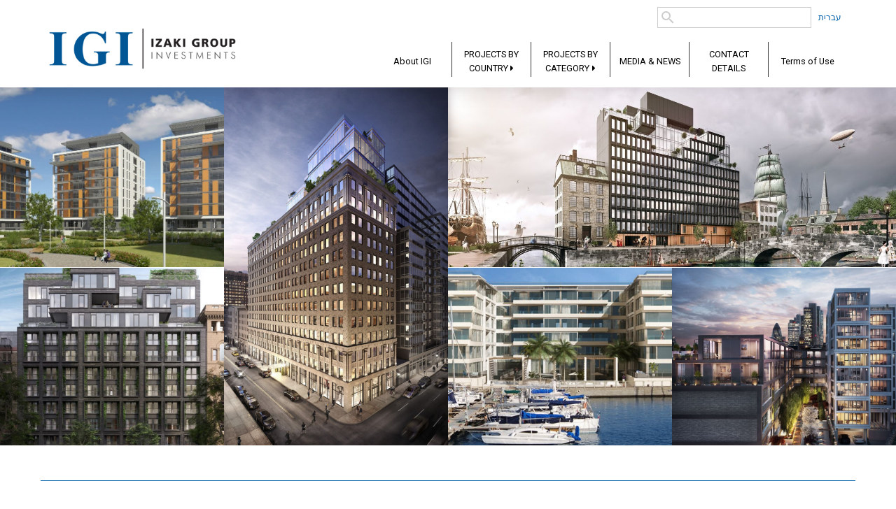

--- FILE ---
content_type: text/html; charset=UTF-8
request_url: https://www.izaki-group.com/
body_size: 8866
content:
                <!DOCTYPE html>
                <html lang="en-US">
                <head>
                    <meta charset="utf-8" />
                    <meta name="description" content="description" />
                    <meta name="viewport" content="width=device-width, initial-scale=1.0">
                    <!--    FRAMEWORKS : START -->
                    <link href="https://www.izaki-group.com/wp-content/themes/matat-child/sdm4/css/bootstrap.min.css" rel="stylesheet" />
                    <link rel="stylesheet" href="https://www.izaki-group.com/wp-content/themes/matat-child/sdm4/css/ace/font-awesome.min.css" />
                    <link rel="stylesheet" href="https://www.izaki-group.com/wp-content/themes/matat-child/sdm4/css/jquery-ui-1.10.3.full.min.css" />
                    <link rel="stylesheet" href="https://www.izaki-group.com/wp-content/themes/matat-child/sdm4/css/ace/ace-fonts.css" />
                    <!--    FRAMEWORKS : END-->

                    <!--    PLUGINS : START -->
                    <link rel="stylesheet" href="https://www.izaki-group.com/wp-content/themes/matat-child/css/idangerous.swiper.css" />
                    <link rel="stylesheet" href="https://www.izaki-group.com/wp-content/themes/matat-child/css/theme/bitter/vanillabox.css" type="text/css" media="screen" />
                    <link rel="stylesheet" href="https://www.izaki-group.com/wp-content/themes/matat-child/css/theme/bitter/vanillabox.css" type="text/css" media="screen" />
                    <link rel="stylesheet" type="text/css" href="https://www.izaki-group.com/wp-content/themes/matat-child/js/butterfly.css" />

                    <!--    PLUGINS : END -->

                    <!--    APPLICATION : START -->
                    <link rel="stylesheet" href="https://www.izaki-group.com/wp-content/themes/matat-child/css/styles.css" />
                    <link rel="stylesheet" href="https://www.izaki-group.com/wp-content/themes/matat-child/css/media.css" />
                    <link rel="stylesheet" href="https://www.izaki-group.com/wp-content/themes/matat-child/css/en.css" />

                    <!--    FONT -->


                    <!-- HTML5 shim and Respond.js IE8 support of HTML5 elements and media queries -->
                    <!--[if lt IE 9]>
                    <script src="/sdm4/js/libs/html5shiv.js"></script>
                    <script src="/sdm4/js/libs/respond.min.js"></script>
                    <![endif]-->


                    <!--[if IE]>
                    <script type="text/javascript">
                        window.jQuery || document.write("<script src='https://www.izaki-group.com/wp-content/themes/matat-child/sdm4/js/jquery/jquery-1.10.2.min.js'>"+"<"+"/script>");

                    </script>
                    <![endif]-->

                    <!-- <script src="https://www.izaki-group.com/wp-content/themes/matat-child/sdm4/js/jquery/jquery-2.0.3.min.js"></script> -->

                    <title>קבוצת יצחקי השקעות &#8211; IGI</title>
<meta name='robots' content='max-image-preview:large' />
	<style>img:is([sizes="auto" i], [sizes^="auto," i]) { contain-intrinsic-size: 3000px 1500px }</style>
	<link rel="alternate" href="https://www.izaki-group.com/" hreflang="en" />
<link rel="alternate" href="https://www.izaki-group.com/he/%d7%a2%d7%9e%d7%95%d7%93-%d7%94%d7%91%d7%99%d7%aa/" hreflang="he" />
<link rel='dns-prefetch' href='//code.jquery.com' />
<link rel='stylesheet' id='jquery-ui-datepicker-css' href='//code.jquery.com/ui/1.12.1/themes/base/jquery-ui.css' type='text/css' media='all' />
<link rel='stylesheet' id='matat-style-css' href='https://www.izaki-group.com/wp-content/themes/matat-child/style.css' type='text/css' media='all' />
<link rel='stylesheet' id='wp-block-library-css' href='https://www.izaki-group.com/wp-includes/css/dist/block-library/style.min.css' type='text/css' media='all' />
<style id='classic-theme-styles-inline-css' type='text/css'>
/*! This file is auto-generated */
.wp-block-button__link{color:#fff;background-color:#32373c;border-radius:9999px;box-shadow:none;text-decoration:none;padding:calc(.667em + 2px) calc(1.333em + 2px);font-size:1.125em}.wp-block-file__button{background:#32373c;color:#fff;text-decoration:none}
</style>
<style id='global-styles-inline-css' type='text/css'>
:root{--wp--preset--aspect-ratio--square: 1;--wp--preset--aspect-ratio--4-3: 4/3;--wp--preset--aspect-ratio--3-4: 3/4;--wp--preset--aspect-ratio--3-2: 3/2;--wp--preset--aspect-ratio--2-3: 2/3;--wp--preset--aspect-ratio--16-9: 16/9;--wp--preset--aspect-ratio--9-16: 9/16;--wp--preset--color--black: #000000;--wp--preset--color--cyan-bluish-gray: #abb8c3;--wp--preset--color--white: #ffffff;--wp--preset--color--pale-pink: #f78da7;--wp--preset--color--vivid-red: #cf2e2e;--wp--preset--color--luminous-vivid-orange: #ff6900;--wp--preset--color--luminous-vivid-amber: #fcb900;--wp--preset--color--light-green-cyan: #7bdcb5;--wp--preset--color--vivid-green-cyan: #00d084;--wp--preset--color--pale-cyan-blue: #8ed1fc;--wp--preset--color--vivid-cyan-blue: #0693e3;--wp--preset--color--vivid-purple: #9b51e0;--wp--preset--gradient--vivid-cyan-blue-to-vivid-purple: linear-gradient(135deg,rgba(6,147,227,1) 0%,rgb(155,81,224) 100%);--wp--preset--gradient--light-green-cyan-to-vivid-green-cyan: linear-gradient(135deg,rgb(122,220,180) 0%,rgb(0,208,130) 100%);--wp--preset--gradient--luminous-vivid-amber-to-luminous-vivid-orange: linear-gradient(135deg,rgba(252,185,0,1) 0%,rgba(255,105,0,1) 100%);--wp--preset--gradient--luminous-vivid-orange-to-vivid-red: linear-gradient(135deg,rgba(255,105,0,1) 0%,rgb(207,46,46) 100%);--wp--preset--gradient--very-light-gray-to-cyan-bluish-gray: linear-gradient(135deg,rgb(238,238,238) 0%,rgb(169,184,195) 100%);--wp--preset--gradient--cool-to-warm-spectrum: linear-gradient(135deg,rgb(74,234,220) 0%,rgb(151,120,209) 20%,rgb(207,42,186) 40%,rgb(238,44,130) 60%,rgb(251,105,98) 80%,rgb(254,248,76) 100%);--wp--preset--gradient--blush-light-purple: linear-gradient(135deg,rgb(255,206,236) 0%,rgb(152,150,240) 100%);--wp--preset--gradient--blush-bordeaux: linear-gradient(135deg,rgb(254,205,165) 0%,rgb(254,45,45) 50%,rgb(107,0,62) 100%);--wp--preset--gradient--luminous-dusk: linear-gradient(135deg,rgb(255,203,112) 0%,rgb(199,81,192) 50%,rgb(65,88,208) 100%);--wp--preset--gradient--pale-ocean: linear-gradient(135deg,rgb(255,245,203) 0%,rgb(182,227,212) 50%,rgb(51,167,181) 100%);--wp--preset--gradient--electric-grass: linear-gradient(135deg,rgb(202,248,128) 0%,rgb(113,206,126) 100%);--wp--preset--gradient--midnight: linear-gradient(135deg,rgb(2,3,129) 0%,rgb(40,116,252) 100%);--wp--preset--font-size--small: 13px;--wp--preset--font-size--medium: 20px;--wp--preset--font-size--large: 36px;--wp--preset--font-size--x-large: 42px;--wp--preset--spacing--20: 0.44rem;--wp--preset--spacing--30: 0.67rem;--wp--preset--spacing--40: 1rem;--wp--preset--spacing--50: 1.5rem;--wp--preset--spacing--60: 2.25rem;--wp--preset--spacing--70: 3.38rem;--wp--preset--spacing--80: 5.06rem;--wp--preset--shadow--natural: 6px 6px 9px rgba(0, 0, 0, 0.2);--wp--preset--shadow--deep: 12px 12px 50px rgba(0, 0, 0, 0.4);--wp--preset--shadow--sharp: 6px 6px 0px rgba(0, 0, 0, 0.2);--wp--preset--shadow--outlined: 6px 6px 0px -3px rgba(255, 255, 255, 1), 6px 6px rgba(0, 0, 0, 1);--wp--preset--shadow--crisp: 6px 6px 0px rgba(0, 0, 0, 1);}:where(.is-layout-flex){gap: 0.5em;}:where(.is-layout-grid){gap: 0.5em;}body .is-layout-flex{display: flex;}.is-layout-flex{flex-wrap: wrap;align-items: center;}.is-layout-flex > :is(*, div){margin: 0;}body .is-layout-grid{display: grid;}.is-layout-grid > :is(*, div){margin: 0;}:where(.wp-block-columns.is-layout-flex){gap: 2em;}:where(.wp-block-columns.is-layout-grid){gap: 2em;}:where(.wp-block-post-template.is-layout-flex){gap: 1.25em;}:where(.wp-block-post-template.is-layout-grid){gap: 1.25em;}.has-black-color{color: var(--wp--preset--color--black) !important;}.has-cyan-bluish-gray-color{color: var(--wp--preset--color--cyan-bluish-gray) !important;}.has-white-color{color: var(--wp--preset--color--white) !important;}.has-pale-pink-color{color: var(--wp--preset--color--pale-pink) !important;}.has-vivid-red-color{color: var(--wp--preset--color--vivid-red) !important;}.has-luminous-vivid-orange-color{color: var(--wp--preset--color--luminous-vivid-orange) !important;}.has-luminous-vivid-amber-color{color: var(--wp--preset--color--luminous-vivid-amber) !important;}.has-light-green-cyan-color{color: var(--wp--preset--color--light-green-cyan) !important;}.has-vivid-green-cyan-color{color: var(--wp--preset--color--vivid-green-cyan) !important;}.has-pale-cyan-blue-color{color: var(--wp--preset--color--pale-cyan-blue) !important;}.has-vivid-cyan-blue-color{color: var(--wp--preset--color--vivid-cyan-blue) !important;}.has-vivid-purple-color{color: var(--wp--preset--color--vivid-purple) !important;}.has-black-background-color{background-color: var(--wp--preset--color--black) !important;}.has-cyan-bluish-gray-background-color{background-color: var(--wp--preset--color--cyan-bluish-gray) !important;}.has-white-background-color{background-color: var(--wp--preset--color--white) !important;}.has-pale-pink-background-color{background-color: var(--wp--preset--color--pale-pink) !important;}.has-vivid-red-background-color{background-color: var(--wp--preset--color--vivid-red) !important;}.has-luminous-vivid-orange-background-color{background-color: var(--wp--preset--color--luminous-vivid-orange) !important;}.has-luminous-vivid-amber-background-color{background-color: var(--wp--preset--color--luminous-vivid-amber) !important;}.has-light-green-cyan-background-color{background-color: var(--wp--preset--color--light-green-cyan) !important;}.has-vivid-green-cyan-background-color{background-color: var(--wp--preset--color--vivid-green-cyan) !important;}.has-pale-cyan-blue-background-color{background-color: var(--wp--preset--color--pale-cyan-blue) !important;}.has-vivid-cyan-blue-background-color{background-color: var(--wp--preset--color--vivid-cyan-blue) !important;}.has-vivid-purple-background-color{background-color: var(--wp--preset--color--vivid-purple) !important;}.has-black-border-color{border-color: var(--wp--preset--color--black) !important;}.has-cyan-bluish-gray-border-color{border-color: var(--wp--preset--color--cyan-bluish-gray) !important;}.has-white-border-color{border-color: var(--wp--preset--color--white) !important;}.has-pale-pink-border-color{border-color: var(--wp--preset--color--pale-pink) !important;}.has-vivid-red-border-color{border-color: var(--wp--preset--color--vivid-red) !important;}.has-luminous-vivid-orange-border-color{border-color: var(--wp--preset--color--luminous-vivid-orange) !important;}.has-luminous-vivid-amber-border-color{border-color: var(--wp--preset--color--luminous-vivid-amber) !important;}.has-light-green-cyan-border-color{border-color: var(--wp--preset--color--light-green-cyan) !important;}.has-vivid-green-cyan-border-color{border-color: var(--wp--preset--color--vivid-green-cyan) !important;}.has-pale-cyan-blue-border-color{border-color: var(--wp--preset--color--pale-cyan-blue) !important;}.has-vivid-cyan-blue-border-color{border-color: var(--wp--preset--color--vivid-cyan-blue) !important;}.has-vivid-purple-border-color{border-color: var(--wp--preset--color--vivid-purple) !important;}.has-vivid-cyan-blue-to-vivid-purple-gradient-background{background: var(--wp--preset--gradient--vivid-cyan-blue-to-vivid-purple) !important;}.has-light-green-cyan-to-vivid-green-cyan-gradient-background{background: var(--wp--preset--gradient--light-green-cyan-to-vivid-green-cyan) !important;}.has-luminous-vivid-amber-to-luminous-vivid-orange-gradient-background{background: var(--wp--preset--gradient--luminous-vivid-amber-to-luminous-vivid-orange) !important;}.has-luminous-vivid-orange-to-vivid-red-gradient-background{background: var(--wp--preset--gradient--luminous-vivid-orange-to-vivid-red) !important;}.has-very-light-gray-to-cyan-bluish-gray-gradient-background{background: var(--wp--preset--gradient--very-light-gray-to-cyan-bluish-gray) !important;}.has-cool-to-warm-spectrum-gradient-background{background: var(--wp--preset--gradient--cool-to-warm-spectrum) !important;}.has-blush-light-purple-gradient-background{background: var(--wp--preset--gradient--blush-light-purple) !important;}.has-blush-bordeaux-gradient-background{background: var(--wp--preset--gradient--blush-bordeaux) !important;}.has-luminous-dusk-gradient-background{background: var(--wp--preset--gradient--luminous-dusk) !important;}.has-pale-ocean-gradient-background{background: var(--wp--preset--gradient--pale-ocean) !important;}.has-electric-grass-gradient-background{background: var(--wp--preset--gradient--electric-grass) !important;}.has-midnight-gradient-background{background: var(--wp--preset--gradient--midnight) !important;}.has-small-font-size{font-size: var(--wp--preset--font-size--small) !important;}.has-medium-font-size{font-size: var(--wp--preset--font-size--medium) !important;}.has-large-font-size{font-size: var(--wp--preset--font-size--large) !important;}.has-x-large-font-size{font-size: var(--wp--preset--font-size--x-large) !important;}
:where(.wp-block-post-template.is-layout-flex){gap: 1.25em;}:where(.wp-block-post-template.is-layout-grid){gap: 1.25em;}
:where(.wp-block-columns.is-layout-flex){gap: 2em;}:where(.wp-block-columns.is-layout-grid){gap: 2em;}
:root :where(.wp-block-pullquote){font-size: 1.5em;line-height: 1.6;}
</style>
<link rel='stylesheet' id='contact-form-7-css' href='https://www.izaki-group.com/wp-content/plugins/contact-form-7/includes/css/styles.css' type='text/css' media='all' />
<script type="text/javascript" src="https://code.jquery.com/jquery-2.0.3.min.js" id="jquery-js"></script>
<link rel="canonical" href="https://www.izaki-group.com/" />
<link rel='shortlink' href='https://www.izaki-group.com/' />
                </head>

<!--                <body class="Homepage english_lang">-->
                <body class="home wp-singular page-template page-template-front-page page-template-front-page-php page page-id-22 wp-theme-matat wp-child-theme-matat-child Homepage english_lang">

                <header >
                    <!-- <div id="skiptocontent"><a href="#maincontent">skip to main content</a></div> -->

                    <div class="bleed row">
                        <div id="skiptocontent"><a href="#anchor" class="link-move">skip to main content</a></div>
                        <div id="actionBar">
                            <form method="get">
                            <input type="text" name="s" aria-label="search" id="searchBox"> <!-- placeholder="Search"-->
                                <input type="submit" value="search"/>
                            </form>
                                                            <a href='https://www.izaki-group.com/he/'>עברית</a>
                            
                        </div>

                        <div class="">
                            <div class="col-sm-3 col-xs-12" id="logoPage" style="">
                                
                                    <a href="https://www.izaki-group.com" id="" >
                                        <img  class='' src='https://www.izaki-group.com/wp-content/uploads/2019/03/logo-en.jpg' alt='Logo En'/>                                    </a>
                                                            </div>

                            <div class="col-sm-9 col-xs-12" >
                                <!-- Responsive menu-->
                                <div id="menuPaneR">
                                    <img class="ham-menu" id="ham-menu" src="https://www.izaki-group.com/wp-content/themes/matat-child/img/menu55.png" alt="">
                                    <div id="menusRow" class="row">
                                        <div class="topMenuR row">
                                            <ul id="menu-%d7%aa%d7%a4%d7%a8%d7%99%d7%98-%d7%a8%d7%90%d7%a9%d7%99" class="nav navbar-nav"><li id="menu-item-136" class="menu-item menu-item-type-post_type menu-item-object-page menu-item-136"><a href="https://www.izaki-group.com/about/">About IGI</a></li>
<li id="menu-item-137" class="menu-item menu-item-type-custom menu-item-object-custom menu-item-has-children menu-item-137"><a href="https://www.izaki-group.com/category/all-countries/">PROJECTS BY COUNTRY</a>
<ul/ class="dropdown-menu" />
	<li id="menu-item-141" class="menu-item menu-item-type-taxonomy menu-item-object-category menu-item-141"><a href="https://www.izaki-group.com/category/europe/">Europe</a></li>
	<li id="menu-item-143" class="menu-item menu-item-type-taxonomy menu-item-object-category menu-item-143"><a href="https://www.izaki-group.com/category/united-kingdom/">United Kingdom</a></li>
	<li id="menu-item-142" class="menu-item menu-item-type-taxonomy menu-item-object-category menu-item-142"><a href="https://www.izaki-group.com/category/israel/">Israel</a></li>
	<li id="menu-item-144" class="menu-item menu-item-type-taxonomy menu-item-object-category menu-item-144"><a href="https://www.izaki-group.com/category/united-states/">United States</a></li>
</ul>
</li>
<li id="menu-item-138" class="menu-item menu-item-type-custom menu-item-object-custom menu-item-has-children menu-item-138"><a href="https://www.izaki-group.com/tag/residential/">PROJECTS BY CATEGORY</a>
<ul/ class="dropdown-menu" />
	<li id="menu-item-145" class="menu-item menu-item-type-custom menu-item-object-custom menu-item-145"><a href="https://www.izaki-group.com/tag/residential/">Residential</a></li>
	<li id="menu-item-146" class="menu-item menu-item-type-custom menu-item-object-custom menu-item-146"><a href="https://www.izaki-group.com/tag/commercial/">Commercial</a></li>
</ul>
</li>
<li id="menu-item-139" class="menu-item menu-item-type-post_type menu-item-object-page menu-item-139"><a href="https://www.izaki-group.com/media-news/">MEDIA &#038;   NEWS</a></li>
<li id="menu-item-140" class="menu-item menu-item-type-post_type menu-item-object-page menu-item-140"><a href="https://www.izaki-group.com/contact-us/">CONTACT DETAILS</a></li>
<li id="menu-item-766" class="menu-item menu-item-type-post_type menu-item-object-page menu-item-766"><a href="https://www.izaki-group.com/terms-of-use/">Terms of Use</a></li>
</ul>
                                        </div>
                                    </div>
                                </div>
                                <!-- End of responsive menu -->

                                <div id="menuPane">
                                    <div id="menusRow2" class="row">
                                        <div class="topMenu row">

                                            <ul id="menu-%d7%aa%d7%a4%d7%a8%d7%99%d7%98-%d7%a8%d7%90%d7%a9%d7%99-1" class="nav navbar-nav"><li class="menu-item menu-item-type-post_type menu-item-object-page menu-item-136"><a href="https://www.izaki-group.com/about/">About IGI</a></li>
<li class="menu-item menu-item-type-custom menu-item-object-custom menu-item-has-children menu-item-137"><a href="https://www.izaki-group.com/category/all-countries/">PROJECTS BY COUNTRY</a>
<ul/ class="dropdown-menu" />
	<li class="menu-item menu-item-type-taxonomy menu-item-object-category menu-item-141"><a href="https://www.izaki-group.com/category/europe/">Europe</a></li>
	<li class="menu-item menu-item-type-taxonomy menu-item-object-category menu-item-143"><a href="https://www.izaki-group.com/category/united-kingdom/">United Kingdom</a></li>
	<li class="menu-item menu-item-type-taxonomy menu-item-object-category menu-item-142"><a href="https://www.izaki-group.com/category/israel/">Israel</a></li>
	<li class="menu-item menu-item-type-taxonomy menu-item-object-category menu-item-144"><a href="https://www.izaki-group.com/category/united-states/">United States</a></li>
</ul>
</li>
<li class="menu-item menu-item-type-custom menu-item-object-custom menu-item-has-children menu-item-138"><a href="https://www.izaki-group.com/tag/residential/">PROJECTS BY CATEGORY</a>
<ul/ class="dropdown-menu" />
	<li class="menu-item menu-item-type-custom menu-item-object-custom menu-item-145"><a href="https://www.izaki-group.com/tag/residential/">Residential</a></li>
	<li class="menu-item menu-item-type-custom menu-item-object-custom menu-item-146"><a href="https://www.izaki-group.com/tag/commercial/">Commercial</a></li>
</ul>
</li>
<li class="menu-item menu-item-type-post_type menu-item-object-page menu-item-139"><a href="https://www.izaki-group.com/media-news/">MEDIA &#038;   NEWS</a></li>
<li class="menu-item menu-item-type-post_type menu-item-object-page menu-item-140"><a href="https://www.izaki-group.com/contact-us/">CONTACT DETAILS</a></li>
<li class="menu-item menu-item-type-post_type menu-item-object-page menu-item-766"><a href="https://www.izaki-group.com/terms-of-use/">Terms of Use</a></li>
</ul>
                                        </div>
                                    </div>
                                </div><!-- /.main-container-inner -->
                            </div>
                        </div>
                    </div>

                </header><div id="containerWrapper" >
    <div id="main-container" class="container" >

        <div id="pageBody" class="">

            <div id="mainpane" data-pageid="1177">
                <div id="homePage" >

                    <div id="mediaWrapper" class="row">
                        <div id="masonryWrapper">

                                    <a href="https://www.izaki-group.com/zamarot-glil-yam/" class="hpItem" style="background:red">
                                <img  class='homepageImg' src='https://www.izaki-group.com/wp-content/uploads/2019/03/glil_yam_4W1024H512Q80_3769080d12dd7c92b1f4d45ae87b61d2.jpg' alt='Glil Yam 4w1024h512q80 3769080d12dd7c92b1f4d45ae87b61d2'/>                                <div class="overlay">
                                    <h3>Zamarot Glil Yam</h3>
                                    <div class="content">
                                        Glil Yam, Herzliya                                    </div>
                                </div>
                            </a>
                                    <a href="https://www.izaki-group.com/93-worth-tribeca/" class="hpItem y2" style="background:red">
                                <img  class='homepageImg' src='https://www.izaki-group.com/wp-content/uploads/2019/03/38866633W1024H512Q80_ed51354455eca39b3b68753e42e92077.jpg' alt='38866633w1024h512q80 Ed51354455eca39b3b68753e42e92077'/>                                <div class="overlay">
                                    <h3>93 Worth, Tribeca,</h3>
                                    <div class="content">
                                        New York City                                    </div>
                                </div>
                            </a>
                                    <a href="https://www.izaki-group.com/15-renwick-soho/" class="hpItem x2" style="background:red">
                                <img  class='homepageImg' src='https://www.izaki-group.com/wp-content/uploads/2019/03/only-MARCHW1024H512Q80_2037dce4f75b82b7e982d3ae7b7e9729.jpg' alt='Only Marchw1024h512q80 2037dce4f75b82b7e982d3ae7b7e9729'/>                                <div class="overlay">
                                    <h3>15 Renwick, SOHO</h3>
                                    <div class="content">
                                        New York City                                    </div>
                                </div>
                            </a>
                                    <a href="https://www.izaki-group.com/155w-18th-st-the-flynn/" class="hpItem" style="background:red">
                                <img  class='homepageImg' src='https://www.izaki-group.com/wp-content/uploads/2019/03/Flynn-smalW1024H512Q80_52adf86c2fde4d06aa8706eb7fa93ca4.jpg' alt='Flynn Smalw1024h512q80 52adf86c2fde4d06aa8706eb7fa93ca4'/>                                <div class="overlay">
                                    <h3>155W 18th St. NYC</h3>
                                    <div class="content">
                                        The Flynn                                    </div>
                                </div>
                            </a>
                                    <a href="https://www.izaki-group.com/bluemarine/" class="hpItem" style="background:red">
                                <img  class='homepageImg' src='https://www.izaki-group.com/wp-content/uploads/2019/03/blue_marinW1024H512Q80_a0eaa79b2ab124a755f68e2d7f71de3d.jpg' alt='Blue Marinw1024h512q80 A0eaa79b2ab124a755f68e2d7f71de3d'/>                                <div class="overlay">
                                    <h3>Herods</h3>
                                    <div class="content">
                                         Marina Herzelia                                    </div>
                                </div>
                            </a>
                                    <a href="https://www.izaki-group.com/long-street/" class="  hpItem Long St." style="background:red">
                                <img  class='homepageImg' src='https://www.izaki-group.com/wp-content/uploads/2019/03/Long-WatW1024H512Q80_89897f131235af6c70d02184103307af.jpg' alt='Long &amp; Watw1024h512q80 89897f131235af6c70d02184103307af'/>                                <div class="overlay">
                                    <h3>Long & Waterson, UK</h3>
                                    <div class="content">
                                        Long & Waterson, UK                                    </div>
                                </div>
                            </a>
    

                        </div>


                        <div id="mobileWrapper">


                                                        <div class="mobileHomepageImg" onclick="window.location = 'https://www.izaki-group.com/zamarot-glil-yam/'">
                                <img  class='' src='https://www.izaki-group.com/wp-content/uploads/2019/03/glil_yam_4W1024H512Q80_3769080d12dd7c92b1f4d45ae87b61d2.jpg' alt='Glil Yam 4w1024h512q80 3769080d12dd7c92b1f4d45ae87b61d2'/>                                <div class="mobileOverlay">
                                    <h3>Zamarot Glil Yam</h3>
                                    <div class="Content">
                                        Glil Yam, Herzliya                                    </div>
                                </div>
                            </div>
                                                        <div class="mobileHomepageImg" onclick="window.location = 'https://www.izaki-group.com/93-worth-tribeca/'">
                                <img  class='' src='https://www.izaki-group.com/wp-content/uploads/2019/03/38866633W1024H512Q80_ed51354455eca39b3b68753e42e92077.jpg' alt='38866633w1024h512q80 Ed51354455eca39b3b68753e42e92077'/>                                <div class="mobileOverlay">
                                    <h3>93 Worth, Tribeca,</h3>
                                    <div class="Content">
                                        New York City                                    </div>
                                </div>
                            </div>
                                                        <div class="mobileHomepageImg" onclick="window.location = 'https://www.izaki-group.com/15-renwick-soho/'">
                                <img  class='' src='https://www.izaki-group.com/wp-content/uploads/2019/03/only-MARCHW1024H512Q80_2037dce4f75b82b7e982d3ae7b7e9729.jpg' alt='Only Marchw1024h512q80 2037dce4f75b82b7e982d3ae7b7e9729'/>                                <div class="mobileOverlay">
                                    <h3>15 Renwick, SOHO</h3>
                                    <div class="Content">
                                        New York City                                    </div>
                                </div>
                            </div>
                                                        <div class="mobileHomepageImg" onclick="window.location = 'https://www.izaki-group.com/155w-18th-st-the-flynn/'">
                                <img  class='' src='https://www.izaki-group.com/wp-content/uploads/2019/03/Flynn-smalW1024H512Q80_52adf86c2fde4d06aa8706eb7fa93ca4.jpg' alt='Flynn Smalw1024h512q80 52adf86c2fde4d06aa8706eb7fa93ca4'/>                                <div class="mobileOverlay">
                                    <h3>155W 18th St. NYC</h3>
                                    <div class="Content">
                                        The Flynn                                    </div>
                                </div>
                            </div>
                                                        <div class="mobileHomepageImg" onclick="window.location = 'https://www.izaki-group.com/bluemarine/'">
                                <img  class='' src='https://www.izaki-group.com/wp-content/uploads/2019/03/blue_marinW1024H512Q80_a0eaa79b2ab124a755f68e2d7f71de3d.jpg' alt='Blue Marinw1024h512q80 A0eaa79b2ab124a755f68e2d7f71de3d'/>                                <div class="mobileOverlay">
                                    <h3>Herods</h3>
                                    <div class="Content">
                                         Marina Herzelia                                    </div>
                                </div>
                            </div>
                                                        <div class="mobileHomepageImg" onclick="window.location = 'https://www.izaki-group.com/long-street/'">
                                <img  class='' src='https://www.izaki-group.com/wp-content/uploads/2019/03/Long-WatW1024H512Q80_89897f131235af6c70d02184103307af.jpg' alt='Long &amp; Watw1024h512q80 89897f131235af6c70d02184103307af'/>                                <div class="mobileOverlay">
                                    <h3>Long & Waterson, UK</h3>
                                    <div class="Content">
                                        Long & Waterson, UK                                    </div>
                                </div>
                            </div>
                            


                        </div>





                    </div>
                    <div class="grid-marker"></div>

                    <div class="homepage-columns row bleed" id="anchor">
                        <button class="for_focus focus_hidden"></button>

                        <div class="homepageCol col-xs-12 col-sm-6">
                            <div class="homepageColSlider">
                                <div class="homepageColInner">
                                    <h3 class="homepage-title">About</h3>
                                    <div class="homepage-content" >
                                        <p>For more than half a century and across the globe, IGI has delivered on its commitments to clients and partners alike. A strong financial backbone, innovative initiatives and integrity are the keys to our success.</p>
<p>Throughout IGI’s 60 year history, it has been highly competent in developing innovative communities, effective project management with both local and global perspectives and solid financial management.</p>
                                    </div>
                                </div>
                            </div>
                        </div>




                        <div class="homepageCol col-xs-12 col-sm-6">
                            <div class="homepageColSlider">
                                <div class="homepageColInner">
                                    <h3 class="homepage-title">Strategy</h3>
                                    <div class="homepage-content" >
                                        <p>IGI capitalizes on the group&#8217;s financial strength by forging strategic partnerships resulting in steady turnover.</p>
<p>IGI will continue to be a global real estate player, while providing added value to our business partners, customers and employees.</p>
                                    </div>
                                </div>
                            </div>
                        </div>


                        <div class="clearfix"></div>





                                                    <div class="homepageCol col-xs-12 col-sm-3" >
                                <div class="homepageColSlider">
                                    <div class="homepageColInner">
                                        <h3 class="homepage-title" >IGI - Israel</h3>
                                        <div class="homepage-content" >
                                            <p>2 Lechi St.,<br />
Bney-Brak,<br />
51200,<br />
Israel</p>
<p>Tel: +972-3-579-5858<br />
Fax 1: +972-3-616-3330<br />
Fax 2: +972-3-579-5860</p>
                                        </div>
                                    </div>
                                </div>
                            </div>
                                                    <div class="homepageCol col-xs-12 col-sm-3" >
                                <div class="homepageColSlider">
                                    <div class="homepageColInner">
                                        <h3 class="homepage-title" >IGI - US</h3>
                                        <div class="homepage-content" >
                                            <p>420 Lexington Avenue,<br />
Suite 1610 New York,<br />
NY, USA 10170</p>
<p>Tel: +1(212) 219-7555<br />
Fax: +1(212) 937-2226<br />
<a href="http://www.igi-us.com/" target="_blank" rel="noopener">www.igi-us.com</a></p>
                                        </div>
                                    </div>
                                </div>
                            </div>
                                                    <div class="homepageCol col-xs-12 col-sm-3" >
                                <div class="homepageColSlider">
                                    <div class="homepageColInner">
                                        <h3 class="homepage-title" >IGI - Europe</h3>
                                        <div class="homepage-content" >
                                            <p>Atlas Management Company<br />
(Poland) Sp z o.o<br />
Al. Jerozolimskie 123A<br />
02-017 Warszawa, Poland</p>
<p>Tel: +48-222-080-701<br />
Fax: +48-222-080-777<br />
<a href="http://www.atlasestates.com" target="_blank" rel="noopener">www.atlasestates.com</a></p>
                                        </div>
                                    </div>
                                </div>
                            </div>
                                                    <div class="homepageCol col-xs-12 col-sm-3" >
                                <div class="homepageColSlider">
                                    <div class="homepageColInner">
                                        <h3 class="homepage-title" >IGI - UK</h3>
                                        <div class="homepage-content" >
                                            <p>Unit A, 5 Long Street<br />
London, E2 8GS</p>
<p>Tel: +44-207-613-9970</p>
                                        </div>
                                    </div>
                                </div>
                            </div>
                        



                    </div>

                </div>
            </div>


        </div>
    </div>

<div id="footer" class="bleed">

    <div class="row footerInner">


    </div>
    All rights reserved &copy; 2026</div>
</div>
</div>
<div id="pageLoader">
    <div id="circleG">
        <div id="circleG_1" class="circleG">
        </div>
        <div id="circleG_2" class="circleG">
        </div>
        <div id="circleG_3" class="circleG">
        </div>
    </div>
</div>
<!--        START TEMPLATES-->
<script type="text/template" id="top_message">
    <div class="showTopMessage">
        <strong><%=title%></strong><%=data.time%>, <a href='<%=showlink%>'><%=showname%></a> - <a href='<%=placelink%>' target="_blank"><%=place%></a>
    </div>
</script>

<script type="text/javascript">
    _globals = {
        proxy: false,
        homes: {
            "en": "/",
            "he": "/he/homepage"
        },
        cms: {
            sidebar_id: 28
        },
        site_dir: "",
        site_name: "izaki-group.com",
        document_root: "D:/workspace/herzliyamuseum.co.il/htdocs",
        base_url: "/sdm4",
        langs: {
            "he": "Hebrew",
            "en": "English",
            "fr": "French",
            "ru": "Russian",
            "es": "Spanish",
            "sd": "Admin"
        },
        user: {},
        page_data: {"id":"1177","parent_id":"2","title":"Homepage","slug":"home","indx":"10","template_id":"45","lang":"en","permissions":"0","updated":"2014-07-05 12:58:59","updatedby":"6","status":"2","link":"home","oldlink":null,"updated_by":null,"has_view":"1","linklock":"0","column_content":"<h3>great workshop in the morning<\/h3>\n<p>dfdfddsdf sdf sdf dhfgh sgh sg<\/p>","column_title":"workshops","image_alt":"","image_link":"","image_src":"","meta_description":"","meta_keywords":"","meta_title":"","page_content":"","page_summary":"","page_title":"Izaki Group Investments","undefined":"\/country\/Israel\/projects\/zamarot","video_file":"","video_subtitle":"","video_title":"","widgets_arr":"","tpl_arr":{"home":"Homepage"},"slug_arr":["home"],"images":[{"id":"1027","page_id":"1177","src":"\/media\/uploads\/glil_yam_4.jpg","alt":"","link":"\/country\/Israel\/projects\/zamarot","title":"Zamarot Glil Yam","content":"Glil Yam, Herzliya","indx":"10","status":"2","__utma":null,"_gat":null,"_ga":null,"sec_session_id":null},{"id":"986","page_id":"1177","src":"\/media\/uploads\/homepage\/test\/38866633.jpg","alt":"y2","link":"\/category\/Residential\/projects\/93-worth-tribeca-nyc","title":"93 Worth, Tribeca,","content":"New York City","indx":"20","status":"2","__utma":null,"_gat":null,"_ga":null,"sec_session_id":null},{"id":"1048","page_id":"1177","src":"\/media\/uploads\/projects\/15 RENWICK\/only MARCH-15Renwick-Hero_BookFINAL for x2.jpg","alt":"x2","link":"http:\/\/wordpress-858704-2979220.cloudwaysapps.com\/country\/United%20States\/projects\/15-renwick-soho","title":"15 Renwick, SOHO","content":"New York City","indx":"30","status":"2","__utma":null,"_gat":null,"_ga":null,"sec_session_id":null},{"id":"1118","page_id":"1177","src":"\/media\/uploads\/projects\/155_W_18TH_ST\/Flynn small.JPG","alt":"","link":"http:\/\/wordpress-858704-2979220.cloudwaysapps.com\/country\/United%20States\/projects\/155w-18th-st","title":"155W 18th St. NYC","content":"The Flynn","indx":"40","status":"2","__utma":"170732280.915926725.1409314393.1416995907.1417091901.4","_gat":"1","_ga":"GA1.2.915926725.1409314393","sec_session_id":"9972a9eee82e7f536105d27bb90a832f"},{"id":"988","page_id":"1177","src":"\/media\/uploads\/homepage\/test\/blue_marine.jpg","alt":"","link":"\/country\/Israel\/projects\/bluemarine","title":"BLUEMARINE","content":"Marina Herzelia","indx":"50","status":"2","__utma":"170732280.915926725.1409314393.1416995907.1417091901.4","_gat":"1","_ga":"GA1.2.915926725.1409314393","sec_session_id":"8a6c2c4ef731c12882df17849358e178"},{"id":"1126","page_id":"1177","src":"\/media\/uploads\/projects\/long_street\/Long & Waterson.jpg","alt":"Long St.","link":"\/country\/United%20Kingdom\/projects\/long-street","title":"Long & Waterson, UK","content":"Long & Waterson, UK","indx":"60","status":"2","__utma":null,"_gat":null,"_ga":"GA1.2.2085210182.1467488002","sec_session_id":"f98915d51673938af608c88e3c041715"}],"imageCount":6,"request_arr":[""],"template_obj":{"id":"45","title":"Homepage","modules_arr":null,"model":"Homepage","layout":null,"status":"2","parent_id":"0","indx":"50","view":""}}
    }
    utils = {};
</script>


<!-- <script src='https://netdna.bootstrapcdn.com/twitter-bootstrap/2.0.4/js/bootstrap-dropdown.js'></script> -->
<script src='https://www.izaki-group.com/wp-content/themes/matat-child/js/jquery.validate.min.js'></script>
<script src='https://www.izaki-group.com/wp-content/themes/matat-child/js/flying-focus.js'></script>
<script src='https://www.izaki-group.com/wp-content/themes/matat-child/sdm4/js/libs/underscore.js'></script>
<script src='https://www.izaki-group.com/wp-content/themes/matat-child/sdm4/js/libs/json2.js'></script>
<script src='https://www.izaki-group.com/wp-content/themes/matat-child/sdm4/js/libs/backbone-min.js'></script>
<script src='https://www.izaki-group.com/wp-content/themes/matat-child/sdm4/js/libs/store.js'></script>
<script src="https://www.izaki-group.com/wp-content/themes/matat-child/sdm4/js/libs/bootstrap_337.min.js"></script>
<script src="https://www.izaki-group.com/wp-content/themes/matat-child/sdm4/js/common.js"></script>

<!--modules-->
<script src="https://www.izaki-group.com/wp-content/themes/matat-child/js/idangerous.swiper.min.js"></script>
<!--<script type="text/javascript" src="/js/masonry.pkgd.min.js"></script>-->
<script type="text/javascript" src="https://www.izaki-group.com/wp-content/themes/matat-child/js/isotope.pkgd.min.js"></script>
<script src='https://www.izaki-group.com/wp-content/themes/matat-child/js/jquery.vanillabox.js'></script>
<script src='https://www.izaki-group.com/wp-content/themes/matat-child/js/jquery.resize-events.js'></script>
<script src='https://www.izaki-group.com/wp-content/themes/matat-child/js/jquery.history.js'></script>

<script src='https://www.izaki-group.com/wp-content/themes/matat-child/js/jquery.butterfly.js'></script>


<!--[if lte IE 8]>
<script src="/sdm4/js/libs/excanvas.min.js"></script>
<![endif]-->
<!--<script src="/sdm4/js/jquery/jquery-ui-1.10.3.custom.min.js"></script>-->
<script src='https://www.izaki-group.com/wp-content/themes/matat-child/app/10.proto.view.js'></script>
<script src='https://www.izaki-group.com/wp-content/themes/matat-child/app/20.proto.module.js'></script>
<script src='https://www.izaki-group.com/wp-content/themes/matat-child/app/20.proto.textpage.js'></script>
<script src='https://www.izaki-group.com/wp-content/themes/matat-child/app/Magazine.js'></script>
<script src='https://www.izaki-group.com/wp-content/themes/matat-child/app/Model.js'></script>
<script src='https://www.izaki-group.com/wp-content/themes/matat-child/app/Router.js'></script>
<script src='https://www.izaki-group.com/wp-content/themes/matat-child/app/controller.js'></script>
<script src='https://www.izaki-group.com/wp-content/themes/matat-child/app/dataManager.js'></script>
<script src='https://www.izaki-group.com/wp-content/themes/matat-child/app/modules/module.archiveheader.js'></script>
<script src='https://www.izaki-group.com/wp-content/themes/matat-child/app/modules/module.block.js'></script>
<script src='https://www.izaki-group.com/wp-content/themes/matat-child/app/modules/module.horizontalgallery.js'></script>
<script src='https://www.izaki-group.com/wp-content/themes/matat-child/app/utils/Loader.js'></script>
<script src='https://www.izaki-group.com/wp-content/themes/matat-child/app/views/view.contact.js'></script>
<script src='https://www.izaki-group.com/wp-content/themes/matat-child/app/views/view.empty.js'></script>
<script src='https://www.izaki-group.com/wp-content/themes/matat-child/app/views/view.folder.js'></script>
<script src='https://www.izaki-group.com/wp-content/themes/matat-child/app/views/view.homepage.js'></script>
<script src='https://www.izaki-group.com/wp-content/themes/matat-child/app/views/view.main.js'></script>
<!-- <script src='https://www.izaki-group.com/wp-content/themes/matat-child/app/views/view.project.js'></script> -->


<script type="text/javascript">

    $(document).ready(function() {

        MAGAZINE = new Magazine();
        m_App = new Controller({el: $("body")});
        m_App.init();
    });
    // window.history.pushState("object or string", "Title",byurl);
    // window.history.replaceState("object or string", "Title",byurl);
</script>



<script type="speculationrules">
{"prefetch":[{"source":"document","where":{"and":[{"href_matches":"\/*"},{"not":{"href_matches":["\/wp-*.php","\/wp-admin\/*","\/wp-content\/uploads\/*","\/wp-content\/*","\/wp-content\/plugins\/*","\/wp-content\/themes\/matat-child\/*","\/wp-content\/themes\/matat\/*","\/*\\?(.+)"]}},{"not":{"selector_matches":"a[rel~=\"nofollow\"]"}},{"not":{"selector_matches":".no-prefetch, .no-prefetch a"}}]},"eagerness":"conservative"}]}
</script>
<script type="text/javascript" src="https://www.izaki-group.com/wp-includes/js/jquery/ui/core.min.js" id="jquery-ui-core-js"></script>
<script type="text/javascript" src="https://www.izaki-group.com/wp-includes/js/jquery/ui/datepicker.min.js" id="jquery-ui-datepicker-js"></script>
<script type="text/javascript" id="jquery-ui-datepicker-js-after">
/* <![CDATA[ */
jQuery(function(jQuery){jQuery.datepicker.setDefaults({"closeText":"Close","currentText":"Today","monthNames":["January","February","March","April","May","June","July","August","September","October","November","December"],"monthNamesShort":["Jan","Feb","Mar","Apr","May","Jun","Jul","Aug","Sep","Oct","Nov","Dec"],"nextText":"Next","prevText":"Previous","dayNames":["Sunday","Monday","Tuesday","Wednesday","Thursday","Friday","Saturday"],"dayNamesShort":["Sun","Mon","Tue","Wed","Thu","Fri","Sat"],"dayNamesMin":["S","M","T","W","T","F","S"],"dateFormat":"MM d, yy","firstDay":0,"isRTL":false});});
/* ]]> */
</script>
<script type="text/javascript" id="bootstrap-js-extra">
/* <![CDATA[ */
var matat = {"ajaxurl":"https:\/\/www.izaki-group.com\/wp-admin\/admin-ajax.php"};
/* ]]> */
</script>
<script type="text/javascript" src="https://www.izaki-group.com/wp-content/themes/matat-child/assets/js/bootstrap.min.js" id="bootstrap-js"></script>
<script type="text/javascript" src="https://www.izaki-group.com/wp-content/themes/matat-child/assets/js/matat.js" id="matat-js"></script>
<script type="text/javascript" src="https://www.izaki-group.com/wp-content/themes/matat-child/assets/js/jquery.main.js" id="scripts-js"></script>
<script type="text/javascript" src="https://www.izaki-group.com/wp-includes/js/dist/hooks.min.js" id="wp-hooks-js"></script>
<script type="text/javascript" src="https://www.izaki-group.com/wp-includes/js/dist/i18n.min.js" id="wp-i18n-js"></script>
<script type="text/javascript" id="wp-i18n-js-after">
/* <![CDATA[ */
wp.i18n.setLocaleData( { 'text direction\u0004ltr': [ 'ltr' ] } );
/* ]]> */
</script>
<script type="text/javascript" src="https://www.izaki-group.com/wp-content/plugins/contact-form-7/includes/swv/js/index.js" id="swv-js"></script>
<script type="text/javascript" id="contact-form-7-js-before">
/* <![CDATA[ */
var wpcf7 = {
    "api": {
        "root": "https:\/\/www.izaki-group.com\/wp-json\/",
        "namespace": "contact-form-7\/v1"
    },
    "cached": 1
};
/* ]]> */
</script>
<script type="text/javascript" src="https://www.izaki-group.com/wp-content/plugins/contact-form-7/includes/js/index.js" id="contact-form-7-js"></script>
<script type="text/javascript" id="pll_cookie_script-js-after">
/* <![CDATA[ */
(function() {
				var expirationDate = new Date();
				expirationDate.setTime( expirationDate.getTime() + 31536000 * 1000 );
				document.cookie = "pll_language=en; expires=" + expirationDate.toUTCString() + "; path=/; secure; SameSite=Lax";
			}());
/* ]]> */
</script>
<script type="text/javascript" src="https://www.google.com/recaptcha/api.js?render=6LeY1aAUAAAAAO4KSctMgsT6Sskgn1OG5Mj4r841&amp;ver=3.0" id="google-recaptcha-js"></script>
<script type="text/javascript" src="https://www.izaki-group.com/wp-includes/js/dist/vendor/wp-polyfill.min.js" id="wp-polyfill-js"></script>
<script type="text/javascript" id="wpcf7-recaptcha-js-before">
/* <![CDATA[ */
var wpcf7_recaptcha = {
    "sitekey": "6LeY1aAUAAAAAO4KSctMgsT6Sskgn1OG5Mj4r841",
    "actions": {
        "homepage": "homepage",
        "contactform": "contactform"
    }
};
/* ]]> */
</script>
<script type="text/javascript" src="https://www.izaki-group.com/wp-content/plugins/contact-form-7/modules/recaptcha/index.js" id="wpcf7-recaptcha-js"></script>
</body>
</html>


--- FILE ---
content_type: text/css
request_url: https://www.izaki-group.com/wp-content/themes/matat-child/js/butterfly.css
body_size: 428
content:
/**
 * jquery.butterfly.js
 * @version 0.10
 * @see http://irama.org/web/dhtml/butterfly/
 * @license GNU GENERAL PUBLIC LICENSE (GPL) <http://www.gnu.org/licenses/gpl.html>
 */
 
#jb-overlay {
	background: #000;
	z-index: 999;
	position: fixed;
	top: 0;
	height: 100%;
	left: 0;
	width: 100%;
}
#jb-window {
	z-index: 1000;
	position: fixed;
	top: 0;
	height: 100%;
	left: 0;
	width: 100%;
}

#jb-window-inner {
	background-color: #fff;
	color: #444;
	width: 50%;
	height: 50%;
	margin: auto;
	overflow: auto;
	/*position: relative;*/
}

#jb-loading { /* For semantic value, not to be seen */
	position: absolute;
	left: 0; top: 0;
	width: 0; height: 0;
	padding: 0; margin: 0;
	line-height: 0;
	display: block;
	overflow: hidden;
}

#jb-window.reactive {
	background: transparent url(reactive-overlay.html) right top no-repeat;
}


#jb-window.loading #jb-window-inner {
	background-image: url(loading-black-on-white.html);
	background-position: center center;
	background-repeat: no-repeat;
}
/*.type-fragment #jb-window-content, */
.type-ajax #jb-window-content {
	padding: 0 1em 1em;
}

.type-media #jb-window-content {
	padding: 0;
}

#jb-window-content:focus {
	outline: none;
}

#jb-window-content .jb-caption {
	display: block;
	clear: both;
	margin: 0;
	position: absolute;
	bottom: 0;
	left: 0;
	background: #fff;
	width: 100%;
}
#jb-window-content .jb-caption span {
	display: block;
	padding: .5em 1em;
}




#jb-close-button img {
	border: none;
}

#jb-window.error-no-content #jb-window-content {
	background: transparent url(alert-64.html) 15px center no-repeat;
	padding-left: 70px;
}

/* Image replacement on gallery controls */
	#jb-gallery-prev,
	#jb-gallery-next {
		height: 0;
		padding-top: 85px;
		width: 49px;
		background: transparent url(gallery-controls-sprite.png) left top no-repeat;
	}
	#jb-gallery-next {
		background-position: -49px top;
	}
	#jb-gallery-prev:hover,
	#jb-gallery-prev:focus {
		background-position: left -85px;
	}
	#jb-gallery-next:hover,
	#jb-gallery-next:focus {
		background-position: -49px -85px;
	}
	#jb-gallery-prev.disabled,
	#jb-gallery-next.disabled {
		background: none;
		cursor: default;
	}
	
	.type-iframe #jb-window-content iframe {
		border: none;
		background: transparent;
		padding: 0;
	}


--- FILE ---
content_type: text/css
request_url: https://www.izaki-group.com/wp-content/themes/matat-child/css/styles.css
body_size: 8871
content:


/*
BLUE: #015696
*/
@import url(https://fonts.googleapis.com/css?family=Roboto);

@font-face {
  font-family:"EB Garamond Regular SmallCaps";
  src:url("fonts/EBGaramondSCd41d.eot?") 
    format("eot"),url("fonts/EBGaramondSC.woff") 
    format("woff"),url("fonts/EBGaramondSC.ttf") 
    format("truetype"),url("fonts/EBGaramondSC.svg#EBGaramondSC") 
    format("svg");
  font-weight:normal;
  font-style:normal;
}
*{outline:none}

html,body{
  min-height:100%;
}

body {
  margin:0;
  padding:0;
  font-size:16px;
  font-weight: 400;
  font-family: 'Roboto', sans-serif;
  background-color:#FFFFFF;
  line-height: 1.5;
  overflow-x: hidden;
}
pre{
  direction:ltr;
}

img {
  max-width: 100%;
}

a,a:hover, a:active, a:focus {
  color:#015696;
  outline:0;
  text-decoration: none;
}
a:hover{
  text-decoration: underline;
}
a:focus{
  outline: 1px solid #428bca;
}
.listView button,
.showSection button,
.gridView button:focus{
  background-color: transparent;
  border: none;
  color: inherit;
  font-size: inherit;
}
.listView button:focus,
.gridView button:focus{
  outline: 1px solid #428bca;
}
.showSection button:focus{
  outline: 1px solid #428bca;
}

.void{clear:both;}

#containerWrapper{
  position: relative;
  /*max-width: 100%;
  overflow: hidden;*/
}

@media (max-width: 767px) {
  #dji-sru-shortcuts,
  #__dji_sru_main_container,
  dji-sru-distraction,
  #text-resize {
    display: none !important;
    left: 0 !important;
    top: 0 !important;
  }
}

.row{
  margin-left:0px;
  margin-right:0px;
}

.bleed{
  /*width: 90%;*/
  margin:0 auto;
  max-width:1164px;
}
#main-container{
  position: relative;
  padding-left: 0px;
  padding-right: 0px;
  margin-left: 0;
  margin-right: 0;
  padding-top:125px;
  max-width: 100%;

}
h1, h2, h3, h4, h5, h6, .h1, .h2, .h3, .h4, .h5, .h6 {
  font-family: 'EB Garamond Regular SmallCaps', sans-serif;
  font-weight: normal;
  color:#444444;
  line-height: 1.1;
  margin:0;
}

#pageBody {
  padding-bottom: 10px;
  position: relative;
}


/*columns*/
#menuPane{
  position:relative;
  top:20px;
}

#mainmenuItem * {
  color: #000;
}

#menuPaneR{
  display: none;  
}


/*-------------------------------------------------------------------- footer*/
#footer{
  background:#FFF;
  padding:10px 0px;
  text-align: right;
  color:#666;
  font-size: 0.8em;
}
#footer a{   
  text-decoration: none;

}
.footerInner{
  border-top:1px solid #aeb2b5;
  padding:20px 0 0 10px;
}
.footerInner #credit{
  float:left;
}
.footerInner .menuLink:first-child {
  border:0;
}
.footerInner .menuLink {
  border-left: 1px solid #999999;
  line-height: 1.2em;
  padding: 0 10px;
  display: inline-block;
  height: 12px;
}

/*-------------------------------------------------------------------- layout*/
header{
  background:rgba(255,255,255,1);
  padding:0px 0 0px 0;
  width:100%;
  position:absolute;
  z-index: 999;
  height:125px;

  -webkit-box-shadow:-1px -9px 35px 0 rgba(0, 0, 0, 0.24);
  -moz-box-shadow: -1px -9px 35px 0 rgba(0, 0, 0, 0.24);
  box-shadow: -1px -9px 35px 0 rgba(0, 0, 0, 0.24);

}
header .bleed{
  padding:40px 0 0px 0;
  position: relative;
}
#actionBar{
  margin: 10px 20px;
  position: absolute;
  right: 0;
  top: 0;
}
#actionBar a{
  color:#0061aa;
  font-size:12px;
}
.pageTitle{
  border-bottom:1px solid #DDD;
  text-align: center;
  height:40px;
  margin-top:20px;
  margin-bottom:60px;
}
.pageTitle h1{
  display: inline-block;
  background:white;
  padding:0 10px;
  margin:20px 0;
  font-weight: normal;
  color:#6E6E6E;
  padding: 0 50px;
}

.pageTitle h2{
  display: inline-block;
  background:white;
  padding:0 10px;
  margin:20px 0;
  font-weight: normal;
  color:#6E6E6E;
  padding: 0 50px;
}
/*-------------------------------------------------------------------- MENU*/

ul.nav {
  float: right;
  text-align: center;
}
.nav > li > a:hover, .nav > li > a:focus {
  background:rgba(255,255,255,.0);
  /*    color:#003;*/
  text-decoration: none;
}
.navbar-nav > li {
  float: left;
  font-size: 0.8em;
  width: 113px;
  border-left:1px solid #333;
}
.navbar-nav > li:first-child {border:0}
.navbar-nav > li > a {
  padding: 8px 5px 2px;
  color: #000;
}
.reset-box-sizing,
.reset-box-sizing * {
  -webkit-box-sizing: content-box;
  -moz-box-sizing: content-box;
  box-sizing: content-box;
}
.subMenuLink{
  text-align: left;
}

#actionBar form {
  margin: 0 10px;
  width: 220px;
  position: relative;
}

#actionBar form #searchBox {
  display: block;
  width: 100%;
}

#actionBar form input[type="submit"] {
  position: absolute;
  top: 0;
  left: 0;
  width: 30px;
  height: 30px;
  background: url('../img/search.png') 50% 50% no-repeat;
  text-indent: -9999px;
  padding: 0;
  margin: 0;
  border: none;
  outline: none;
}

.rtl #actionBar form input[type="submit"] {
  left: auto;
  right: 0;
}

#searchBox{
  /*background: url('../img/search.png') no-repeat scroll right 5px center transparent;*/
  border: 1px solid #ccc;
  padding: 2px 10px 2px 30px;
  background: none;
}

.rtl #searchBox {
  padding-right: 30px;
  padding-left: 10px;
}

/*-------------------------------------------------------------------- logo*/
#pageHeader{}

/*header #logoPage{ 
  width:320px;
}*/
header #logoPage img{
  width:320px;
}


/*-------------------------------------------------------------------- HOMEPAGE*/
#homePage{}
.homepage-columns{
  margin-top:50px;
  padding-top:50px;
  border-top:1px solid #0061aa;
}
.homepageCol{
  position:relative;
  min-height: 300px;
}

.homepageCol:last-child{
  position:relative;
  min-height: 300px;
  /*margin-bottom: 130px;*/
}
.homepageCol h3{
  margin:0 0 10px 0;
  text-align: center;
  font-size:2em;
  font-weight: normal;
  color:#7a7e81;
}

.video-wrapper {
  position: relative;
  padding-bottom: 56.25%;
  padding-top: 25px;
  height: 0;
  margin: 0 0 15px;
}

@media (min-width: 768px) {
  .video-wrapper {
    padding-bottom: 25.125%;
    max-width: 50%;
  }
}

.video-wrapper iframe {
  position: absolute;
  top: 0;
  left: 0;
  width: 100%;
  height: 100%;
}

.homepageCol.col-sm-3 h3 {
  text-align: left;
}
.homepage-content{
  color:#444;
  line-height:1.5em;
}


/*-------------------------------------------------------------------- Masonry*/
#mediaWrapper{
  /*width:100%;*/
  /*background:lime;*/
  overflow: hidden
}
#masonryWrapper{
  width:10000px;
  height:100%;
  position: relative;
}
.hpItem img{width:100%}
.grid-marker,
.hpItem {
  position: relative;
  float: left;
  width: 25%;
  display:none;
  color: #262524;
  overflow: hidden;
  margin-bottom:1px;
  cursor: pointer
}


.hpItem.x2 { width: 50%; }

.hpItem.hover .overlay{
  opacity: 1;
}
.hpItem .overlay{
  width:100%;
  height:100%;
  background-color:rgba(0,97,170,.6);
  overflow:auto;
  color:white;
  opacity: 0;
  transition: opacity 0.3s ease-in;
}
.overlay-bg{
  background-color: rgba(0,97,170,.6) !important;
  opacity: 1 !important;
}
.hpItem .overlay h3{
  font-family: "Roboto",sans-serif;
  padding:2em 30px 5px;;
  font-size: 1.3em;
  font-weight: normal;
  margin:0;
  color:white;

}
.hpItem .overlay .content{
  font-family: "Roboto",sans-serif;
  padding:0 30px;
  font-size: 1.6em;
}
/*-------------------------------------------------------------------- TEXTPAGE*/
/*#pagecontent{
  display: none;
}*/
div[data-pageid="1803"] #pagecontent{
  display: block;
}
#pagecontent:focus{
  outline: 1px solid red;
}

.text-column{
  padding:0 30px;
}
/* .col-xs-12.col-sm-6.col-md-5.text-column h2:focus{
  background: red;
} */
/*=- GALERY =*/
.swiperWrapper{
  overflow: hidden;
  height:0px;
  transition: all .5s ease-in-out;
  margin:0px 0 5px;
}
.swiper-slide img{
  width:100%;
}
.pagination {
  left: 0;
  text-align: center;
  margin:-10px auto 210px;
  width: 100%;
}
/*-------------------------------------------------------------------- FOLDER*/
.block{
  overflow: hidden;
  opacity: 0;
  transition: opacity .5s linear;
}

/*-------------------------------------------------------------------- CONTACT*/
#contactPage {
}

#mapWrapper iframe{
  background-color: #AACAFD;
}
#mapWrapper{
  overflow: hidden;
  transition: height 0.5s ease-in-out;
  height:0;
  margin-bottom:2em;
}

.contact-form {
  /*max-width: 500px;*/
}
.alone {
  margin: 0 auto;
}
.contact-form br {
  display: none;
}
.contact-form .name.editbox {
  background-position: 0% 14px;
}
.contact-form .tel.editbox {
  background-position: 0% -22px;
}
.contact-form .email.editbox {
  background-position: 0% -60px;
}
.contact-form .textbox {
  height: 122px;
  margin-bottom: 11px;
  padding-left: 9px;
}
.center-blocky {
}
.contact-form p > .required {
  transition: background-color 0.2s ease 0s;
}
.contact-form .editbox {
  background: url("../img/contact-icons.png") no-repeat scroll 0 0 #f7f7f7;
  border: medium none;
  height: 47px;
  margin-bottom: 8px;
  padding-left: 45px;
  background-size: 44px;
}
.textbox {
  background: none repeat scroll 0 0 #f7f7f7;
  border: medium none;
}
.contact-form .editbox, .contact-form .textbox {
  line-height: 47px;
  width: 99%;
  background-color: #fff;
  border: 1px solid #000;
}
.submit-box {
  text-align: center;
}
.submit {
  background: none repeat scroll 0 0 #4c4c4c;
  border: medium none;
  color: white;
  display: inline;
  padding: 7px 20px;
}
.submit:hover {
  background: none repeat scroll 0 0 gray;
}
/*-------------------------------------------------------------------- CONTACT END*/
/*-------------------------------------------------------------------- PRELOADERS*/

.loadingclock:before {
  animation: 3s linear 0s normal none infinite spin;
  background-color: #000000;
  content: "";
  display: block;
  height: 10px;
  left: 11px;
  position: absolute;
  top: 2px;
  transform-origin: 1px 10px 0;
  width: 2px;
}
.loadingclock:after {
  animation: 18s linear 0s normal none infinite spin;
  background-color: rgb(0,0,0);
  content: "";
  display: block;
  height: 9px;
  left: 11px;
  position: absolute;
  top: 3px;
  transform-origin: 1px 9px 0;
  width: 2px;
}
.loadingclock {
  border: 2px solid #000000;
  border-radius: 100%;
  height: 28px;
  position: relative;
  width: 28px;
}
@keyframes spin {
  to {
    transform: rotate( 360deg );
  }
}

#pageLoader{
  /*background: url(../img/loader.gif) no-repeat scroll center 30px rgba(255, 255, 255, 0.67);*/
  background-color:rgba(255, 255, 255, 0.67);
  height: 100%;
  min-height: 400px;
  position: absolute;
  top: 0;
  width: 100%;
  z-index: 2;
  display: none;

}
#circleG{
  width:45px;
  margin:200px auto;
}

.circleG{
  margin-left: 5px;
  height: 9px;
  width: 9px;

  background-color:#FFFFFF;
  float:left;
  -moz-animation-name:bounce_circleG;
  -moz-animation-duration:1.9500000000000002s;
  -moz-animation-iteration-count:infinite;
  -moz-animation-direction:linear;
  -moz-border-radius:21px;
  -webkit-animation-name:bounce_circleG;
  -webkit-animation-duration:1.9500000000000002s;
  -webkit-animation-iteration-count:infinite;
  -webkit-animation-direction:linear;
  -webkit-border-radius:21px;
  -ms-animation-name:bounce_circleG;
  -ms-animation-duration:1.9500000000000002s;
  -ms-animation-iteration-count:infinite;
  -ms-animation-direction:linear;
  -ms-border-radius:21px;
  -o-animation-name:bounce_circleG;
  -o-animation-duration:1.9500000000000002s;
  -o-animation-iteration-count:infinite;
  -o-animation-direction:linear;
  -o-border-radius:21px;
  animation-name:bounce_circleG;
  animation-duration:1.9500000000000002s;
  animation-iteration-count:infinite;
  animation-direction:linear;
  border-radius:21px;
  border-radius:0px;
}

#circleG_1{
  -moz-animation-delay:0.39s;
  -webkit-animation-delay:0.39s;
  -ms-animation-delay:0.39s;
  -o-animation-delay:0.39s;
  animation-delay:0.39s;
}

#circleG_2{
  -moz-animation-delay:0.9099999999999999s;
  -webkit-animation-delay:0.9099999999999999s;
  -ms-animation-delay:0.9099999999999999s;
  -o-animation-delay:0.9099999999999999s;
  animation-delay:0.9099999999999999s;
}

#circleG_3{
  -moz-animation-delay:1.1700000000000002s;
  -webkit-animation-delay:1.1700000000000002s;
  -ms-animation-delay:1.1700000000000002s;
  -o-animation-delay:1.1700000000000002s;
  animation-delay:1.1700000000000002s;
}

@-moz-keyframes bounce_circleG{
  0%{}
  50%{background-color:#015696}
  100%{}
}

@-webkit-keyframes bounce_circleG{
  0%{}
  50%{background-color:#015696}
  100%{}
}

@-ms-keyframes bounce_circleG{
  0%{}
  50%{background-color:#015696}
  100%{}

}

@-o-keyframes bounce_circleG{
  0%{}
  50%{background-color:#015696}
  100%{}

}

@keyframes bounce_circleG{
  0%{}

  50%{background-color:#015696}

  100%{}

}


/* =-=-==-=-==-=-==-=-==-=-==-=-==-=-==-=-==-=-==-=-==-=-==-=-==-=-==-=-= FOLDER STYLING */

.listView *.row{   
  MARGIN:0;
}
.listView *.row,
.listView *[class*=" col-"]{
  padding:0;
}
#projects_grid.gridView .projectItem{
  min-height:70px;
}
#projects_grid.gridView .project-grid-box div img,#bottom_grid_boxes.gridView .project-grid-box div img{
  display:none;
}

#projects_grid.listView .project-grid-box div img,#bottom_grid_boxes.listView .project-grid-box div img{
  display:block;
  min-height: 120px;
  min-width: 120px;
}

.grid-switch.listView #grid_list_icon{
  opacity:0.7;
  -moz-opacity:0.7;
  filter:alpha(opacity=30);
  background-color: transparent !important;
  border: transparent;
}
.grid-switch.listView #grid_list_icon:hover{
  opacity:1;
  -moz-opacity:1;
  cursor: pointer;
}
.grid-switch.listView #grid_grid_icon{
  opacity:1;
  -moz-opacity:1;
  filter:alpha(opacity=100);
}

.grid-switch.gridView #grid_list_icon{
  opacity:1;
  -moz-opacity:1;
  filter:alpha(opacity=100);
}
.grid-switch.gridView #grid_grid_icon{
  opacity:0.7;
  -moz-opacity:0.7;
  filter:alpha(opacity=30);
}
.grid-switch.gridView .grid-button{
  background-color: transparent !important;
  border: transparent;
  
}
.grid-switch.gridView #grid_grid_icon:hover{
  opacity:1;
  -moz-opacity:1;
  cursor: pointer;
}

.grid-switch #grid_grid_icon{
  opacity:0.7;
  -moz-opacity:0.7;
  filter:alpha(opacity=70);
}
/* =-=-==-=-==-=-==-=-==-=-==-=-==-=-==-=-==-=-==-=-==-=-==-=-==-=-==-=-= PROJECT STYLING */

.project-country{
  font-size:24px;
}

ul {
  list-style-type: none;
  padding: 0px;
  margin: 0px;
}

.projects-swipe div h1 {
  text-align: center;
}


.projectSwiper *{
  -webkit-box-sizing:  content-box;; /* Safari/Chrome, other WebKit */
  -moz-box-sizing:  content-box;;    /* Firefox, other Gecko */
  box-sizing:  content-box;;         /* Opera/IE 8+ */
}
/*.projectSwiper * {}*/

.swiper-container, .swiper-slide {
  width:20%;
  height:80px;
  background:none;
  color:#BBBBBB;
  cursor:pointer;
  margin-bottom:10px;
}
.swiper-container a, .swiper-slide a {
  color: #BBBBBB;
}

.swiper-slide .title {
  font-size:1em;
  font-style: normal;
  line-height: normal;
  margin-top:0px;
}

.swiper-slide-active .title {
  font-size:1.3em;
  color:#262223;
}

.swiper-container {
  width:100%;
}
.swiper-container.projectSwiper{
  width:90%;
  direction: ltr;
}


.loadingclock{
  display:none;   
}

.arrow-right{
  float:right;
  background-image: url('../img/arrow-right.png');
  background-repeat:no-repeat;
  height: 25px;
  width:20px;
  cursor: pointer;
  position: relative;
  top: -3px;
  left:-10px;
}

.arrow-right:hover, .arrow-left:hover {
  opacity:0.8;
}

.arrow-left {
  float:left;
  background-image: url('../img/left-arrow.png');
  background-repeat:no-repeat;
  height: 25px;
  width:20px;
  cursor: pointer;
  position: relative;
  top: -3px;
  right:-10px;
}

.rtl .arrow-left {
  background-image: url('../img/arrow-right.png');
}

.rtl .arrow-right {
  background-image: url('../img/left-arrow.png');
}

.pagination{
  display:none;
}

.project-nav {

}

.project-nav li{
  font-size:24px;
  color:#acacac;
  margin-bottom:20px;
  margin-right:20px;
  cursor:pointer;
}

.project-section {
  border-left: 1px dotted #acacac;
}

/*PROJECT SECTIONS*/



.targetDiv {
  display:none;   
}

.project-about {
  display:inline;
}

#map{
  height:400px;

}

.galleryImg img {
  opacity:1;
  width:200px;
  height: 200px;
}

.galleryImg:hover img {
  opacity:0.7;
  transition: opacity 0.5s;
}

#gallery-container{
  width: 900px;
}

#gallery-container ul > li {
  display: inline-block;
  list-style-type: none;
  padding-bottom: 10px;
  padding-left: 10px;
  text-align: right;
}

#floorplans-container ul li {
  display: inline-block;
  list-style-type: none;
  padding-bottom: 10px;
  padding-left: 10px;
  text-align: left;
  width:33%;
  margin-bottom:10px;
}

#floorplans-container ul li img {
  width:100%;
}

.targetDiv {
  min-height: 400px;
}

.project-nav li a {
  color: #acacac;
  text-decoration: none;
}

.project-nav li:first-child,
.project-nav li.active a {
  color:#6e6e6e;
}

.project-nav li a:hover {
  text-decoration: none;
  color: #acacac;
}

.project-menu-mobile {
  display:none;
}


/*PROJECT LIST STYLE*/



.project-list-box,.project-grid-box{
  margin-bottom: 1.5em;
}

.grid-switch{
  text-align: center;
  margin: -20px 0 30px;
}


.project-list-box div img{
  height:150px;
  border:0;
  overflow: hidden;
  line-height: 150px;
}


.nbb{
  border-bottom: none;
  margin-top: 50px;
}

.project-list-box div{
  background-color: transparent;
}
.project-grid-box div:hover{
  background-color:#d1e3f1;
}



.listView .projectItem {
  margin-bottom: 20px;
}
.projectItem img{
  float:left;
  width:150px;
  overflow:hidden;
  border:0;   
}
.listView .bottomize{
  position:absolute;
}
.gridView .bottomize{
  width:100%;
  padding:10px 0;
}
.bottomize{
  bottom:0;
  margin-left:15px;
}

.listView .bottomize h2{font-size:16px;font-weight: bold;}
.listView .bottomize h4{font-size:19px;margin:5px 0;}
.listView .bottomize h5{font-size:20px;}
.listView .bottomize h6{font-size:16px;}

.gridView .bottomize h2{font-size:19px;}
.gridView .bottomize h4{
  font-size:21px;
  font-weight:bold;
  margin:5px 0;  
  overflow: hidden;
  text-overflow: ellipsis;
  white-space: nowrap;}
.gridView .bottomize h5{font-size:20px;}
.gridView .bottomize h6{font-size:16px;}

.bottomize h2,.bottomize h4,.bottomize h5,.bottomize h6{
  font-family:"Roboto",sans serif;
  font-weight:normal;
  color:#6b6f72;
}


.project-grid-box div{
  /*margin:1em 0 1em 0;*/
}

.mobileProjectSelect{
  display:none;
}

#mobileWrapper{
  display:none;
}

/* dev aimit */
/*#credit {
  position: relative; !* Относительное позиционирование *!
}
#credit:hover:after {
  content: attr(data-evolmedia);
  position: absolute;
  left: 20%; top: 0;
  z-index: 1;
  background: rgba(255,255,230,0.9);
  font-family: Arial, sans-serif;
  font-size: 11px;
  padding: 5px 10px;
  border: 1px solid #333;
  white-space: nowrap;
}*/
#logoPage{
  display: block;
  text-decoration: none!important;
}
a:hover{
  text-decoration: underline!important;
}
#contact-form label.error{
  direction: ltr;
  font-size: 14px;
  font-weight: 400;
  margin-top: -7px;
  display: block;
  color: #AD0031;
}
input.error, textarea.error{
  border: 1px solid #AD0031!important;
}

/* Placeholder text color -- selectors need to be separate to work. */

#contact-form ::-webkit-input-placeholder {
	color: #333;
}

#contact-form :-moz-placeholder {
	color: #333;
}

#contact-form ::-moz-placeholder {
	color: #333;
	opacity: 1; /* Since FF19 lowers the opacity of the placeholder by default */
}

#contact-form :-ms-input-placeholder {
	color: #333;
}

/* dev aimit end*/

#flying-focus {
  position: absolute;
  margin: 0;
  background: transparent;
  -webkit-transition-property: left, top, width, height;
  transition-property: left, top, width, height;
  -webkit-transition-timing-function: cubic-bezier(0,1,0,1);
  transition-timing-function: cubic-bezier(0,1,0,1);
  visibility: hidden;
  pointer-events: none;
  box-shadow: 0 0 2px 3px #78aeda, 0 0 2px #78aeda inset; border-radius: 2px;
}
#flying-focus.flying-focus_visible {
  visibility: visible;
  z-index: 9999;
}
.flying-focus_target {
  outline: none !important; /* Doesn't work in Firefox :( */
}
/* http://stackoverflow.com/questions/71074/how-to-remove-firefoxs-dotted-outline-on-buttons-as-well-as-links/199319 */
.flying-focus_target::-moz-focus-inner {
  border: 0 !important;
}
/* Replace it with @supports rule when browsers catch up */
@media screen and (-webkit-min-device-pixel-ratio: 0) {
  #flying-focus {
    box-shadow: none;
    outline: 5px auto -webkit-focus-ring-color;
    outline-offset: -3px;
  }
}


/* tab key button */
#skiptocontent a {
    padding: 6px;
    position: fixed;
    top: -40px;
    left: 0;
    color: white;
    border-right: 1px solid white;
    border-bottom: 1px solid white;
    border-bottom-right-radius: 8px;
    background: transparent;
    -webkit-transition: top 1s ease-out, background 1s linear;
    transition: top 1s ease-out, background 1s linear;
    z-index: 100;
}
#skiptocontent a:focus {
    left: 0;
    top: 0;
    background: #BF1722;
    outline: 0;
    -webkit-transition: top .1s ease-in, background .5s linear;
    transition: top .1s ease-in, background .5s linear;
}


#flying-focus {
  position: absolute;
  margin: 0;
  background: transparent;
  -webkit-transition-property: left, top, width, height;
  transition-property: left, top, width, height;
  -webkit-transition-timing-function: cubic-bezier(0,1,0,1);
  transition-timing-function: cubic-bezier(0,1,0,1);
  visibility: hidden;
  pointer-events: none;
  box-shadow: 0 0 2px 3px #78aeda, 0 0 2px #78aeda inset; border-radius: 2px;
}
#flying-focus.flying-focus_visible {
  visibility: visible;
  z-index: 9999;
}
.flying-focus_target {
  outline: none !important; /* Doesn't work in Firefox :( */
}
/* http://stackoverflow.com/questions/71074/how-to-remove-firefoxs-dotted-outline-on-buttons-as-well-as-links/199319 */
.flying-focus_target::-moz-focus-inner {
  border: 0 !important;
}
/* Replace it with @supports rule when browsers catch up */
@media screen and (-webkit-min-device-pixel-ratio: 0) {
  #flying-focus {
    box-shadow: none;
    outline: 5px auto -webkit-focus-ring-color;
    outline-offset: -3px;
  }
}
.hpItem, .hpItem:focus, .hpItem:active, .hpItem:hover{
  text-decoration: none!important;
}
.hpItem:focus .overlay {
  opacity: 1;
}
.project-nav li:hover{
  color: rgb(110, 110, 110)!important;
}
.strong-text{
  font-weight: bold;
}
.listView .bottomize{
  display: inline-block;
}
.projectItem a{
  display:  block;
  overflow: hidden;
}
.listView .row{
  overflow: hidden;
}
.device button{
  background-color: transparent;
  box-shadow: none;
  border: none;
  position: relative;

}
.contrast-link:focus,
.device button:focus{
  outline: 1px solid #428bca;
}
.device button:hover:after{
  content: attr(data-bTitle);
  display: block;
  position: absolute;
  top: 20px;
  font-size: 14px;
  color: #000;
  left: 0;
}
.contrast-link{
  background-color: #0061aa!important;
  border-radius: 5px;
  color: #fff;
  cursor: pointer;
  display: block;
  position: relative;
  padding: 0 8px;
  margin-top: -45px;
  float: right;
  font-size: 12px;
  z-index: 1;
}
a.contrast-color{
  color: #4B4B4B!important;
}
.showSection.contrast-color{
  color: #767676!important;
}
.showSection.activeTab.contrast-color{
  color: #555!important;
}
.focus_hidden{
  width: 0;
  height: 0;
  overflow: hidden;
  opacity: 0;
  outline: none!important;
  border: none!important;
  padding: 0;
  display: block;
}
.acces_link{
  float: left;
  position: absolute;
  top: 2px;
  right: -30px;
}
.english_lang .acces_link{
  right: auto;
  left: -30px;
}
.access_icon{
  width: 30px;
  height: 28px;
  display: inline-block;

}
.acces_header{

}
#footer{
  position: relative;
}
.acces_footer{
  top: 20px;
  right: auto;
  left: -40px;
}
#mainpane[data-pageid="1803"] #anchor,
#mainpane[data-pageid="1803"] .mobileProjectSelect,
#mainpane[data-pageid="1803"] .col-xs-12.project-menu-mobile,
#mainpane[data-pageid="1803"] .col-xs-12.col-sm-12.pageTitle,
#mainpane[data-pageid="1803"] .col-xs-12.col-sm-3.col-md-2,
.accessibility #mainpane #anchor,
.accessibility #mainpane .mobileProjectSelect,
.accessibility #mainpane .col-xs-12.project-menu-mobile,
.accessibility #mainpane .col-xs-12.col-sm-12.pageTitle,
.accessibility #mainpane .col-xs-12.col-sm-3.col-md-2{
  display: none;
}
#mainpane[data-pageid="1803"] .project-section,
.accessibility #mainpane .project-section{
  border-right: none;
  border-left: none;

}
#mainpane[data-pageid="1803"] .col-xs-12.col-sm-10.col-md-10.project-section,
.accessibility #mainpane .col-xs-12.col-sm-10.col-md-10.project-section{
  padding-top: 60px;
}
#mainpane[data-pageid="1803"] .col-xs-12.col-sm-10.col-md-10.project-section .project-about.targetDiv .col-xs-12.col-sm-6.col-md-6,
.accessibility #mainpane .col-xs-12.col-sm-10.col-md-10.project-section .project-about.targetDiv .col-xs-12.col-sm-6.col-md-6{
  width: 100%;
}
.accessibility_link{
  margin-top: -20px;
  float: right;
}
.js-tab-hidden {
    display: block !important;
    left: -9999px !important;
    position: absolute !important;
    top: -9999px !important;
}
body.compensate-for-scrollbar {
  overflow: hidden;
}

.fancybox-active {
  height: auto;
}

.fancybox-is-hidden {
  left: -9999px;
  margin: 0;
  position: absolute !important;
  top: -9999px;
  visibility: hidden;
}

.fancybox-container {
  -webkit-backface-visibility: hidden;
  height: 100%;
  left: 0;
  outline: none;
  position: fixed;
  -webkit-tap-highlight-color: transparent;
  top: 0;
  -ms-touch-action: manipulation;
  touch-action: manipulation;
  transform: translateZ(0);
  width: 100%;
  z-index: 99992;
}

.fancybox-container * {
  box-sizing: border-box;
}

.fancybox-outer,
.fancybox-inner,
.fancybox-bg,
.fancybox-stage {
  bottom: 0;
  left: 0;
  position: absolute;
  right: 0;
  top: 0;
}

.fancybox-outer {
  -webkit-overflow-scrolling: touch;
  overflow-y: auto;
}

.fancybox-bg {
  background: rgb(30, 30, 30);
  opacity: 0;
  transition-duration: inherit;
  transition-property: opacity;
  transition-timing-function: cubic-bezier(.47, 0, .74, .71);
}

.fancybox-is-open .fancybox-bg {
  opacity: .9;
  transition-timing-function: cubic-bezier(.22, .61, .36, 1);
}

.fancybox-infobar,
.fancybox-toolbar,
.fancybox-caption,
.fancybox-navigation .fancybox-button {
  direction: ltr;
  opacity: 0;
  position: absolute;
  transition: opacity .25s ease, visibility 0s ease .25s;
  visibility: hidden;
  z-index: 99997;
}

.fancybox-show-infobar .fancybox-infobar,
.fancybox-show-toolbar .fancybox-toolbar,
.fancybox-show-caption .fancybox-caption,
.fancybox-show-nav .fancybox-navigation .fancybox-button {
  opacity: 1;
  transition: opacity .25s ease 0s, visibility 0s ease 0s;
  visibility: visible;
}

.fancybox-infobar {
  color: #ccc;
  font-size: 13px;
  -webkit-font-smoothing: subpixel-antialiased;
  height: 44px;
  left: 0;
  line-height: 44px;
  min-width: 44px;
  mix-blend-mode: difference;
  padding: 0 10px;
  pointer-events: none;
  top: 0;
  -webkit-touch-callout: none;
  -webkit-user-select: none;
  -moz-user-select: none;
  -ms-user-select: none;
  user-select: none;
}

.fancybox-toolbar {
  right: 0;
  top: 0;
}

.fancybox-stage {
  direction: ltr;
  overflow: visible;
  transform: translateZ(0);
  z-index: 99994;
}

.fancybox-is-open .fancybox-stage {
  overflow: hidden;
}

.fancybox-slide {
  -webkit-backface-visibility: hidden; /* Using without prefix would break IE11 */
  display: none;
  height: 100%;
  left: 0;
  outline: none;
  overflow: auto;
  -webkit-overflow-scrolling: touch;
  padding: 44px;
  position: absolute;
  text-align: center;
  top: 0;
  transition-property: transform, opacity;
  white-space: normal;
  width: 100%;
  z-index: 99994;
}

.fancybox-slide::before {
  content: '';
  display: inline-block;
  font-size: 0;
  height: 100%;
  vertical-align: middle;
  width: 0;
}

.fancybox-is-sliding .fancybox-slide,
.fancybox-slide--previous,
.fancybox-slide--current,
.fancybox-slide--next {
  display: block;
}

.fancybox-slide--image {
  overflow: hidden;
  padding: 44px 0;
}

.fancybox-slide--image::before {
  display: none;
}

.fancybox-slide--html {
  padding: 6px;
}

.fancybox-content {
  background: #fff;
  display: inline-block;
  margin: 0;
  max-width: 100%;
  overflow: auto;
  -webkit-overflow-scrolling: touch;
  padding: 44px;
  position: relative;
  text-align: left;
  vertical-align: middle;
}

.fancybox-slide--image .fancybox-content {
  animation-timing-function: cubic-bezier(.5, 0, .14, 1);
  -webkit-backface-visibility: hidden;
  background: transparent;
  background-repeat: no-repeat;
  background-size: 100% 100%;
  left: 0;
  max-width: none;
  overflow: visible;
  padding: 0;
  position: absolute;
  top: 0;
  -ms-transform-origin: top left;
  transform-origin: top left;
  transition-property: transform, opacity;
  -webkit-user-select: none;
  -moz-user-select: none;
  -ms-user-select: none;
  user-select: none;
  z-index: 99995;
}

.fancybox-can-zoomOut .fancybox-content {
  cursor: zoom-out;
}

.fancybox-can-zoomIn .fancybox-content {
  cursor: zoom-in;
}

.fancybox-can-swipe .fancybox-content,
.fancybox-can-pan .fancybox-content {
  cursor: -webkit-grab;
  cursor: grab;
}

.fancybox-is-grabbing .fancybox-content {
  cursor: -webkit-grabbing;
  cursor: grabbing;
}

.fancybox-container [data-selectable='true'] {
  cursor: text;
}

.fancybox-image,
.fancybox-spaceball {
  background: transparent;
  border: 0;
  height: 100%;
  left: 0;
  margin: 0;
  max-height: none;
  max-width: none;
  padding: 0;
  position: absolute;
  top: 0;
  -webkit-user-select: none;
  -moz-user-select: none;
  -ms-user-select: none;
  user-select: none;
  width: 100%;
}

.fancybox-spaceball {
  z-index: 1;
}

.fancybox-slide--video .fancybox-content,
.fancybox-slide--map .fancybox-content,
.fancybox-slide--pdf .fancybox-content,
.fancybox-slide--iframe .fancybox-content {
  height: 100%;
  overflow: visible;
  padding: 0;
  width: 100%;
}

.fancybox-slide--video .fancybox-content {
  background: #000;
}

.fancybox-slide--map .fancybox-content {
  background: #e5e3df;
}

.fancybox-slide--iframe .fancybox-content {
  background: #fff;
}

.fancybox-video,
.fancybox-iframe {
  background: transparent;
  border: 0;
  display: block;
  height: 100%;
  margin: 0;
  overflow: hidden;
  padding: 0;
  width: 100%;
}

/* Fix iOS */
.fancybox-iframe {
  left: 0;
  position: absolute;
  top: 0;
}

.fancybox-error {
  background: #fff;
  cursor: default;
  max-width: 400px;
  padding: 40px;
  width: 100%;
}

.fancybox-error p {
  color: #444;
  font-size: 16px;
  line-height: 20px;
  margin: 0;
  padding: 0;
}

/* Buttons */

.fancybox-button {
  background: rgba(30, 30, 30, .6);
  border: 0;
  border-radius: 0;
  box-shadow: none;
  cursor: pointer;
  display: inline-block;
  height: 44px;
  margin: 0;
  padding: 10px;
  position: relative;
  transition: color .2s;
  vertical-align: top;
  visibility: inherit;
  width: 44px;
}

.fancybox-button,
.fancybox-button:visited,
.fancybox-button:link {
  color: #ccc;
}

.fancybox-button:hover {
  color: #fff;
}

.fancybox-button:focus {
  outline: none;
}

.fancybox-button.fancybox-focus {
  outline: 1px dotted;
}

.fancybox-button[disabled],
.fancybox-button[disabled]:hover {
  color: #888;
  cursor: default;
  outline: none;
}

/* Fix IE11 */
.fancybox-button div {
  height: 100%;
}

.fancybox-button svg {
  display: block;
  height: 100%;
  overflow: visible;
  position: relative;
  width: 100%;
}

.fancybox-button svg path {
  fill: currentColor;
  stroke-width: 0;
}

.fancybox-button--play svg:nth-child(2),
.fancybox-button--fsenter svg:nth-child(2) {
  display: none;
}

.fancybox-button--pause svg:nth-child(1),
.fancybox-button--fsexit svg:nth-child(1) {
  display: none;
}

.fancybox-progress {
  background: #ff5268;
  height: 2px;
  left: 0;
  position: absolute;
  right: 0;
  top: 0;
  -ms-transform: scaleX(0);
  transform: scaleX(0);
  -ms-transform-origin: 0;
  transform-origin: 0;
  transition-property: transform;
  transition-timing-function: linear;
  z-index: 99998;
}
/* Close button on the top right corner of html content */

.fancybox-close-small {
  background: transparent;
  border: 0;
  border-radius: 0;
  color: #ccc;
  cursor: pointer;
  opacity: .8;
  padding: 8px;
  position: absolute;
  right: -12px;
  top: -44px;
  z-index: 401;
}

.fancybox-close-small:hover {
  color: #fff;
  opacity: 1;
}

.fancybox-slide--html .fancybox-close-small {
  color: currentColor;
  padding: 10px;
  right: 0;
  top: 0;
}

.fancybox-slide--image.fancybox-is-scaling .fancybox-content {
  overflow: hidden;
}

.fancybox-is-scaling .fancybox-close-small,
.fancybox-is-zoomable.fancybox-can-pan .fancybox-close-small {
  display: none;
}

/* Navigation arrows */

.fancybox-navigation .fancybox-button {
  background-clip: content-box;
  height: 100px;
  opacity: 0;
  position: absolute;
  top: calc(50% - 50px);
  width: 70px;
}

.fancybox-navigation .fancybox-button div {
  padding: 7px;
}

.fancybox-navigation .fancybox-button--arrow_left {
  left: 0;
  left: env(safe-area-inset-left);
  padding: 31px 26px 31px 6px;
}

.fancybox-navigation .fancybox-button--arrow_right {
  padding: 31px 6px 31px 26px;
  right: 0;
  right: env(safe-area-inset-right);
}

/* Caption */

.fancybox-caption {
  background: linear-gradient(
          to top,
          rgba(0, 0, 0, .85) 0%,
          rgba(0, 0, 0, .3) 50%,
          rgba(0, 0, 0, .15) 65%,
          rgba(0, 0, 0, .075) 75.5%,
          rgba(0, 0, 0, .037) 82.85%,
          rgba(0, 0, 0, .019) 88%,
          rgba(0, 0, 0, 0) 100%
  );
  bottom: 0;
  color: #eee;
  font-size: 14px;
  font-weight: 400;
  left: 0;
  line-height: 1.5;
  padding: 75px 44px 25px 44px;
  pointer-events: none;
  right: 0;
  text-align: center;
  z-index: 99996;
}

@supports (padding: max(0px)) {
  .fancybox-caption {
    padding: 75px max(44px, env(safe-area-inset-right)) max(25px, env(safe-area-inset-bottom)) max(44px, env(safe-area-inset-left));
  }
}

.fancybox-caption--separate {
  margin-top: -50px;
}

.fancybox-caption__body {
  max-height: 50vh;
  overflow: auto;
  pointer-events: all;
}

.fancybox-caption a,
.fancybox-caption a:link,
.fancybox-caption a:visited {
  color: #ccc;
  text-decoration: none;
}

.fancybox-caption a:hover {
  color: #fff;
  text-decoration: underline;
}

/* Loading indicator */

.fancybox-loading {
  animation: fancybox-rotate 1s linear infinite;
  background: transparent;
  border: 4px solid #888;
  border-bottom-color: #fff;
  border-radius: 50%;
  height: 50px;
  left: 50%;
  margin: -25px 0 0 -25px;
  opacity: .7;
  padding: 0;
  position: absolute;
  top: 50%;
  width: 50px;
  z-index: 99999;
}

@keyframes fancybox-rotate {
  100% {
    transform: rotate(360deg);
  }
}

/* Transition effects */

.fancybox-animated {
  transition-timing-function: cubic-bezier(0, 0, .25, 1);
}

/* transitionEffect: slide */

.fancybox-fx-slide.fancybox-slide--previous {
  opacity: 0;
  transform: translate3d(-100%, 0, 0);
}

.fancybox-fx-slide.fancybox-slide--next {
  opacity: 0;
  transform: translate3d(100%, 0, 0);
}

.fancybox-fx-slide.fancybox-slide--current {
  opacity: 1;
  transform: translate3d(0, 0, 0);
}

/* transitionEffect: fade */

.fancybox-fx-fade.fancybox-slide--previous,
.fancybox-fx-fade.fancybox-slide--next {
  opacity: 0;
  transition-timing-function: cubic-bezier(.19, 1, .22, 1);
}

.fancybox-fx-fade.fancybox-slide--current {
  opacity: 1;
}

/* transitionEffect: zoom-in-out */

.fancybox-fx-zoom-in-out.fancybox-slide--previous {
  opacity: 0;
  transform: scale3d(1.5, 1.5, 1.5);
}

.fancybox-fx-zoom-in-out.fancybox-slide--next {
  opacity: 0;
  transform: scale3d(.5, .5, .5);
}

.fancybox-fx-zoom-in-out.fancybox-slide--current {
  opacity: 1;
  transform: scale3d(1, 1, 1);
}

/* transitionEffect: rotate */

.fancybox-fx-rotate.fancybox-slide--previous {
  opacity: 0;
  -ms-transform: rotate(-360deg);
  transform: rotate(-360deg);
}

.fancybox-fx-rotate.fancybox-slide--next {
  opacity: 0;
  -ms-transform: rotate(360deg);
  transform: rotate(360deg);
}

.fancybox-fx-rotate.fancybox-slide--current {
  opacity: 1;
  -ms-transform: rotate(0deg);
  transform: rotate(0deg);
}

/* transitionEffect: circular */

.fancybox-fx-circular.fancybox-slide--previous {
  opacity: 0;
  transform: scale3d(0, 0, 0) translate3d(-100%, 0, 0);
}

.fancybox-fx-circular.fancybox-slide--next {
  opacity: 0;
  transform: scale3d(0, 0, 0) translate3d(100%, 0, 0);
}

.fancybox-fx-circular.fancybox-slide--current {
  opacity: 1;
  transform: scale3d(1, 1, 1) translate3d(0, 0, 0);
}

/* transitionEffect: tube */

.fancybox-fx-tube.fancybox-slide--previous {
  transform: translate3d(-100%, 0, 0) scale(.1) skew(-10deg);
}

.fancybox-fx-tube.fancybox-slide--next {
  transform: translate3d(100%, 0, 0) scale(.1) skew(10deg);
}

.fancybox-fx-tube.fancybox-slide--current {
  transform: translate3d(0, 0, 0) scale(1);
}

/* Styling for Small-Screen Devices */
@media all and (max-height: 576px) {
  .fancybox-slide {
    padding-left: 6px;
    padding-right: 6px;
  }

  .fancybox-slide--image {
    padding: 6px 0;
  }

  .fancybox-close-small {
    right: -6px;
  }

  .fancybox-slide--image .fancybox-close-small {
    background: #4e4e4e;
    color: #f2f4f6;
    height: 36px;
    opacity: 1;
    padding: 6px;
    right: 0;
    top: 0;
    width: 36px;
  }

  .fancybox-caption {
    padding-left: 12px;
    padding-right: 12px;
  }

  @supports (padding: max(0px)) {
    .fancybox-caption {
      padding-left: max(12px, env(safe-area-inset-left));
      padding-right: max(12px, env(safe-area-inset-right));
    }
  }
}

/* Share */

.fancybox-share {
  background: #f4f4f4;
  border-radius: 3px;
  max-width: 90%;
  padding: 30px;
  text-align: center;
}

.fancybox-share h1 {
  color: #222;
  font-size: 35px;
  font-weight: 700;
  margin: 0 0 20px 0;
}

.fancybox-share p {
  margin: 0;
  padding: 0;
}

.fancybox-share__button {
  border: 0;
  border-radius: 3px;
  display: inline-block;
  font-size: 14px;
  font-weight: 700;
  line-height: 40px;
  margin: 0 5px 10px 5px;
  min-width: 130px;
  padding: 0 15px;
  text-decoration: none;
  transition: all .2s;
  -webkit-user-select: none;
  -moz-user-select: none;
  -ms-user-select: none;
  user-select: none;
  white-space: nowrap;
}

.fancybox-share__button:visited,
.fancybox-share__button:link {
  color: #fff;
}

.fancybox-share__button:hover {
  text-decoration: none;
}

.fancybox-share__button--fb {
  background: #3b5998;
}

.fancybox-share__button--fb:hover {
  background: #344e86;
}

.fancybox-share__button--pt {
  background: #bd081d;
}

.fancybox-share__button--pt:hover {
  background: #aa0719;
}

.fancybox-share__button--tw {
  background: #1da1f2;
}

.fancybox-share__button--tw:hover {
  background: #0d95e8;
}

.fancybox-share__button svg {
  height: 25px;
  margin-right: 7px;
  position: relative;
  top: -1px;
  vertical-align: middle;
  width: 25px;
}

.fancybox-share__button svg path {
  fill: #fff;
}

.fancybox-share__input {
  background: transparent;
  border: 0;
  border-bottom: 1px solid #d7d7d7;
  border-radius: 0;
  color: #5d5b5b;
  font-size: 14px;
  margin: 10px 0 0 0;
  outline: none;
  padding: 10px 15px;
  width: 100%;
}

/* Thumbs */

.fancybox-thumbs {
  background: #ddd;
  bottom: 0;
  display: none;
  margin: 0;
  -webkit-overflow-scrolling: touch;
  -ms-overflow-style: -ms-autohiding-scrollbar;
  padding: 2px 2px 4px 2px;
  position: absolute;
  right: 0;
  -webkit-tap-highlight-color: rgba(0, 0, 0, 0);
  top: 0;
  width: 212px;
  z-index: 99995;
}

.fancybox-thumbs-x {
  overflow-x: auto;
  overflow-y: hidden;
}

.fancybox-show-thumbs .fancybox-thumbs {
  display: block;
}

.fancybox-show-thumbs .fancybox-inner {
  right: 212px;
}

.fancybox-thumbs__list {
  font-size: 0;
  height: 100%;
  list-style: none;
  margin: 0;
  overflow-x: hidden;
  overflow-y: auto;
  padding: 0;
  position: absolute;
  position: relative;
  white-space: nowrap;
  width: 100%;
}

.fancybox-thumbs-x .fancybox-thumbs__list {
  overflow: hidden;
}

.fancybox-thumbs-y .fancybox-thumbs__list::-webkit-scrollbar {
  width: 7px;
}

.fancybox-thumbs-y .fancybox-thumbs__list::-webkit-scrollbar-track {
  background: #fff;
  border-radius: 10px;
  box-shadow: inset 0 0 6px rgba(0, 0, 0, .3);
}

.fancybox-thumbs-y .fancybox-thumbs__list::-webkit-scrollbar-thumb {
  background: #2a2a2a;
  border-radius: 10px;
}

.fancybox-thumbs__list a {
  -webkit-backface-visibility: hidden;
  backface-visibility: hidden;
  background-color: rgba(0, 0, 0, .1);
  background-position: center center;
  background-repeat: no-repeat;
  background-size: cover;
  cursor: pointer;
  float: left;
  height: 75px;
  margin: 2px;
  max-height: calc(100% - 8px);
  max-width: calc(50% - 4px);
  outline: none;
  overflow: hidden;
  padding: 0;
  position: relative;
  -webkit-tap-highlight-color: transparent;
  width: 100px;
}

.fancybox-thumbs__list a::before {
  border: 6px solid #ff5268;
  bottom: 0;
  content: '';
  left: 0;
  opacity: 0;
  position: absolute;
  right: 0;
  top: 0;
  transition: all .2s cubic-bezier(.25, .46, .45, .94);
  z-index: 99991;
}

.fancybox-thumbs__list a:focus::before {
  opacity: .5;
}

.fancybox-thumbs__list a.fancybox-thumbs-active::before {
  opacity: 1;
}

/* Styling for Small-Screen Devices */
@media all and (max-width: 576px) {
  .fancybox-thumbs {
    width: 110px;
  }
  .fancybox-show-thumbs .fancybox-inner {
    right: 110px;
  }
  .fancybox-thumbs__list a {
    max-width: calc(100% - 10px);
  }
}
/* Slick slider styles */

.slick-slider-frame {
  position: relative;
  display: block;
  box-sizing: border-box;
  -webkit-touch-callout: none;
  -webkit-user-select: none;
  -moz-user-select: none;
  -ms-user-select: none;
  user-select: none;
  -ms-touch-action: pan-y;
  touch-action: pan-y;
  -webkit-tap-highlight-color: transparent;
}

.slick-list {
  position: relative;
  overflow: hidden;
  display: block;
  margin: 0;
  padding: 0;
}

.slick-list:focus {
  outline: none;
}

.slick-list.dragging {
  cursor: pointer;
  cursor: hand;
}

.slick-slider-frame .slick-track,
.slick-slider-frame .slick-list {
  -webkit-transform: translate3d(0, 0, 0);
  -ms-transform: translate3d(0, 0, 0);
  transform: translate3d(0, 0, 0);
}

.slick-track {
  position: relative;
  left: 0;
  top: 0;
  display: block;
}

.slick-track:before,
.slick-track:after {
  content: "";
  display: table;
}

.slick-track:after {
  clear: both;
}

.slick-loading .slick-track {
  visibility: hidden;
}

.slick-slide {
  float: left;
  height: 100%;
  min-height: 1px;
  display: none;
}

[dir="rtl"] .slick-slide {
  float: right;
}

.slick-slide img {
  display: block;
}

.slick-slide.slick-loading img {
  display: none;
}

.slick-slide.dragging img {
  pointer-events: none;
}

.slick-initialized .slick-slide {
  display: block;
}

.slick-loading .slick-slide {
  visibility: hidden;
}

.slick-vertical .slick-slide {
  display: block;
  height: auto;
  border: 1px solid transparent;
}

.slick-arrow.slick-hidden {
  display: none;
}

.rtl .swiper-container.projectSwiper #slickProjectSwiper {
  direction: rtl;
}

#slickProjectSwiper {
  position: relative;
  padding: 0 20px;
  box-sizing: border-box;
}

#slickProjectSwiper * {
  box-sizing: border-box;
}

.rtl #slickProjectSwiper .swiper-slide {
  float: right;
}

#slickProjectSwiper .swiper-slide button {
  display: -webkit-flex;
  display: -moz-flex;
  display: -ms-flex;
  display: -o-flex;
  display: flex;
  height: 48px;
  align-items: center;
  justify-content: center;
  width: 100%;
  padding: 0 15px;
}

#slickProjectSwiper .slick-arrow {
  position: absolute;
  top: 50%;
  z-index: 9;
  transform: translate(0,-50%);
  width: 30px;
  margin-top: -4px;
}

#slickProjectSwiper .slick-arrow.arrow-left  {
  left: 0;
}

#slickProjectSwiper .slick-arrow.arrow-right  {
  right: 0;
  left: auto;
}

.rtl #slickProjectSwiper .slick-arrow.arrow-left  {
  left: auto;
  right: 0;
}

.rtl #slickProjectSwiper .slick-arrow.arrow-right  {
  left: 0;
  right: auto;
}

--- FILE ---
content_type: text/css
request_url: https://www.izaki-group.com/wp-content/themes/matat-child/css/media.css
body_size: 1524
content:


/******************* TABLET VERTICAL 800 AND UP*/
@media(min-width:481px){
}

/******************* SCREEN ABOUT 800 = TABLETS HORIZONTAL AND UP */
@media(min-width:768px){
    #actionBar {
        display: -webkit-flex;
        display: -moz-flex;
        display: -ms-flex;
        display: -o-flex;
        display: flex;
        align-items: center;
    }

    .topMenu > ul.nav {
        display: -webkit-flex;
        display: -moz-flex;
        display: -ms-flex;
        display: -o-flex;
        display: flex;
    }

    .topMenu > ul.nav > li {
        display: -webkit-flex;
        display: -moz-flex;
        display: -ms-flex;
        display: -o-flex;
        display: flex;
        align-items: center;
        justify-content: center;
    }

    .rtl .dropdown-menu {
        left: auto;
        right: 0;
    }
}

.topMenu > ul.nav > li.menu-item-has-children > a:after {
    content: '\f0da';
    font-family: FontAwesome;
    font-weight: normal;
    font-style: normal;
    text-decoration: inherit;
    -webkit-font-smoothing: antialiased;
    margin-left: 0.3em;
}

.topMenu > ul.nav > li.menu-item-has-children:hover > .dropdown-menu {
    display: block;
}

.rtl .topMenu > ul.nav > li.menu-item-has-children > a:after {
    margin-left: 0;
    margin-right: 0.3em;
     content: '\f0d9';
}

/******************* SCREEN ABOUT 1024 AND UP*/
@media(min-width:992px){
}

/******************* BIG SCREEN OVER 1200 AND UP*/
@media(max-width:1024px){

    .hpItem .overlay .content {
        font-family: "Roboto",sans-serif;
        padding: 0 30px;
        font-size: 1em;
    }

    .mobileProjectSelect{
        display: none;
    }
}
@media(max-width:1250px){
    .footerInner{
        padding: 15px 0 0 45px;
    }
    .acces_footer{
        left: 0;
    }
    .acces_link.acces_footer ,
    .english_lang .acces_link.acces_footer {
        left: 10px;
    }
}
/******************* BIGGER SCREEN OVER 1600 AND UP*/
@media(min-width:1600px){

}



/******************* LESS THAN TABLET LANDSCAPE*/
@media(max-width:991px){
    #floorplans-container ul li {
        width:100%;
    }  

    .project-nav-mobile {
        border-bottom: 1px solid #898989;
        border-top: 1px solid #898989;
        list-style-type: none;
        margin: 0 0 4px;
        padding: 7px 0;
        text-align: center;
    }

    .project-nav-mobile li {
        background: none repeat scroll 0 0 rgba(0, 0, 0, 0) !important;
        color: #428bca;
        display: inline;
        font-size: 16px;
        padding: 4px;
    }

    .project-menu-mobile{ 
        display:inline;
    }

    .project-nav {
        display:none;
    }

    .pageTitle{
        margin-bottom: 88px;
    }


    #main-container{
        padding-left: 0px;
        padding-right: 0px;
        padding-top:120px;
        /*margin-left: -12px;*/
    }

    /*SWAP PROJECT MENU STYLE*/
    .projectSwiper{
        display:none;
    }

    .device {
        display: none;
    }

    .mobileProjectSelect{
        text-align: center;
        padding: 20px;
        display:block;
    }

}

/******************* LESS THAN TABLET PORTRAIT*/
@media (max-width: 1024px){

}

@media(max-width:767px){

    #gallery-container {
        width:auto;
        text-align: center;
    }

    gallery-container ul > li {
        float: left;
        padding-bottom: 10px;
        padding-left: 10px;
        text-align: center;
    }


    #menuPane{
        display: none;  
    }

    #menuPaneR{
        width: 130px;
        display: inline;
        position: absolute;
        right: -4px;
        margin-top: -80px;
    }

    .nav .open>a, .nav .open>a:hover, .nav .open>a:focus, .nav .open>a:visited{
        background:none;
        color:#fff;
    }

    .topMenuR{
        display:none;
        overflow: hidden;
        padding:5px;
        margin-left:-60px;
    }

    .mainmenuItem > .open a {
        color:#fff;
    }

    .navbar-nav {
        width:205px;
    }

    .navbar-nav > li > a {
        padding: 8px 2px 2px;
    }

    .nav > li{
        width: 205px;
        display: block;
        background:#000;
        color: #fff;
        border-bottom:1px solid #000;
        border-left:none;
        padding:10px 5px 10px 5px;
    }

    .nav li a {
        color:#fff;
    }

    .nav li a:hover {
        color:#fff;
    }

    .open a{
        color:#fff;
    }

    .open{
        color:#fff;
    }

    .nav > li:last-child{
        border-bottom: none;
    }

    .dropdown a{
        color:#fff;
    }

    .nav > li:first-child{
        border-bottom: 1px solid #000;
    }


    .openM{
        display: block;
    }


    .ham-menu{
        width: 50px;
        position: absolute;
        left: 18px;
        top: -34px;
    }

    #actionBar{
        background: #000;
        width: 100%;
        text-align: right;
        padding-right: 5px;
        padding: 11px;
        margin:0px;
        top: 0;
    }

    #actionBar form {
        left: 0px;
        margin-top: -3px;
        position: absolute;
    }

    #actionBar  a{
        color: #fff;
    }   

    .dropdown > a {
        color:#fff;
    }

    header #logoPage img{
        margin-bottom: -9px;
        padding-top: 9px;
    }

    #projects_grid.listView .project-grid-box div img, #bottom_grid_boxes.listView .project-grid-box div img {
        display: block;
        max-height: 80px;
        max-width: 80px;
    }
    .listView .bottomize h4 {
        font-size: 14px;
        margin: 5px 0;
    }
    .listView .bottomize h2 {
        font-size: 16px;
        font-weight: bold;
    }

  .acces_link,
  .english_lang .acces_link{
    top: 8px;
    right: auto;
    left: 219px;
  }
  .acces_link.acces_footer ,
  .english_lang .acces_link.acces_footer {
    top: 20px;
  }

}


/******************* MOBILE DEVICE */
@media(max-width:480px){ 

    .grid-switch {
        text-align: center;
        margin: 25px 0 40px;
    }

    .swiper-slide .title{
        font-size: 0.8em;
    }

    .swiper-slide-active .title{
        font-size: 1.1em;
    }

    .container{
    }

    #footer {
        padding: 30px 0px;
    }

    #masonryWrapper{
        display:none;
    }

    #mobileWrapper{
        height: 220px;
        display:block;
    }

    .mobileHomepageImg{
        position: absolute;
        width: 100%;
        height: 320px;
        top: 0;
        left: 0;
        opacity:0;
        -webkit-transition: all 1s ease;
        transition: all 1s ease;
    }

    .mobileHomepageImg img{
        width:100%;
        height:100%;
    }

    .mobileOverlay {
        width: 100%;
        height: 100%;
        background-color: rgba(0,97,170,.3);
        overflow: auto;
        color: white;
    }

    .mobileOverlay h3{
        font-family: "Roboto",sans-serif;
        padding: 15px 0px 0px 12px;
        color:#fff;
    }

    .Content{
        font-family: "Roboto",sans-serif;
        padding: 0 12px;
        font-size: 1em;
    }

    .mobileOverlay{
        position: absolute;
        z-index: 1;
        width: 100%;
        height: 100%;
        top: 0;
        left: 0;
    }

    .showing{
        opacity:1;
        z-index:1;
    }
    .acces_link.acces_footer, .english_lang .acces_link.acces_footer {
        top: 43px;
        left: 10px;
    }

}
@media (max-width:380px){

     #footer {
        padding: 40px 0px;
    }
    .acces_link.acces_footer, .english_lang .acces_link.acces_footer {
        top: 52px;
    }
    #actionBar form{
        width: 180px;
    }
    .acces_link, .english_lang .acces_link {
        top: 10px;
        right: auto;
        left: 194px;
    }
    header #logoPage img {
        width: 303px;
    }

    .ham-menu {
        top: -29px;
    }
}


--- FILE ---
content_type: text/css
request_url: https://www.izaki-group.com/wp-content/themes/matat-child/style.css
body_size: -113
content:
@import url(https://fonts.googleapis.com/css?family=Roboto);/*
Theme Name: Matat Child
Theme URI: https://matat.co.il/
Template:   matat
Author: Amit Matat
Author URI: https://matat.co.il/
Description: Matat child theme
Version: 1.1
License: Commercial Use only
License URI: Commercial Use only
Text Domain: matat
*/


--- FILE ---
content_type: text/javascript
request_url: https://www.izaki-group.com/wp-content/themes/matat-child/sdm4/js/common.js
body_size: 1027
content:

function isUndefined(_var){
    var response = (typeof(_var)=="undefined")
    return response;
}

$('.projectItem a[href|="he/search/acc/he/accessibility"]').click(function(){
    $("#containerWrapper").addClass('accessibility');
});
function trace(str,type){
    local = false;
    if(window.console){
        switch(type){
            case "dir":
                console.dir(str)
                break;
            default:
                if(local){
                    var caller_line = (new Error).stack.split("\n")[1];
                    console.debug("\n"+str+"\n\t\t\t\t\t\t\t "+caller_line);
                }else{
                    var caller_line  = "";
                    var FF = !(window.mozInnerScreenX == null);
                    if(FF) {
                        if(!isUndefined((new Error).stack)){
                            // var caller_line = (new Error).stack.split("\n")[1];
                          
                            var caller_line = (new Error).stack.split("\n")[1].split("@");//.join("\t\t\t")
                            caller_line[1] = caller_line[1].split("/").pop();
                            caller_line = caller_line.join("\t")+"\t\t\t";
                        }
                    }
         
                    console.log(caller_line+ str);
                    if(caller_line!="" && typeof(str)=="object"){
                        console.log(str);
                    }
                }
                //$("#op").append("<br/>"+str);
                break;
                
        }
    }
}
function syntaxHighlight(_json) {
    return "<pre>"+JSON.stringify(_json, undefined, 2)+"</pre>";
}

function templatesVars(_vars){
    _vars.base_url = _globals.base_url;
    _vars.site_dir = _globals.site_dir;
    return _vars;
}


function translate (str){
    return dictionary.translate(str);
}

function navigate(_url){
    //trace("navigate "+_url);
    // m_App.router.navigate(_url,{
    //     trigger:true
    // });
}

function guid(template){
    var _m = template||'xxxxxxxx-xxxx-4xxx-yxxx-xxxxxxxxxxxx'
    return _m.replace(/[xy]/g, function(c) {
        var r = Math.random()*16|0, v = c == 'x' ? r : (r&0x3|0x8);
        return v.toString(16);
    });
}

//*** making jquery Contains case insensitive
$.expr[":"].contains = $.expr.createPseudo(function(arg) {
    return function( elem ) {
        return jQuery(elem).text().toUpperCase().indexOf(arg.toUpperCase()) >= 0;
    };
});
/* =-=-=-=-=--==--=-= PUBSUB [START]=-=-=-=-=--==--=-= =-=-=-=-=--==--=-= =-=-=-=-=--==--=-= =-=-=-=-=--==--=-= */
(function($) {
 
    var o = $({});
 
    $.subscribe = function() {
        o.on.apply(o, arguments);
    };
 
    $.unsubscribe = function() {
        o.off.apply(o, arguments);
    };
 
    $.publish = function() {
        o.trigger.apply(o, arguments);
    };
/* =-=-=-=-=--==--=-= PUBSUB [END]=-=-=-=-=--==--=-= =-=-=-=-=--==--=-= =-=-=-=-=--==--=-= =-=-=-=-=--==--=-= */
 
}(jQuery));

//********************************* COOKIE OVEN
function createCookie(name, value, days) {
    var expires;
    if (days) {
        var date = new Date();
        date.setTime(date.getTime() + (days * 24 * 60 * 60 * 1000));
        expires = "; expires=" + date.toGMTString();
    } else {
        expires = "";
    }
    document.cookie = escape(name) + "=" + escape(value) + expires + "; path=/";
}

function readCookie(name) {
    var nameEQ = escape(name) + "=";
    var ca = document.cookie.split(';');
    for (var i = 0; i < ca.length; i++) {
        var c = ca[i];
        while (c.charAt(0) === ' ') c = c.substring(1, c.length);
        if (c.indexOf(nameEQ) === 0) return unescape(c.substring(nameEQ.length, c.length));
    }
    return null;
}

function eraseCookie(name) {
    createCookie(name, "", -1);
}
$(document).ready(function(){
$('[data-toggle="dropdown"]').dropdown();


// $('[data-toggle="dropdown"]').on('hidden.bs.dropdown', function () {
//   // $(this).css("background-color","red");
//   console.log('opened')
// });
});

--- FILE ---
content_type: text/javascript
request_url: https://www.izaki-group.com/wp-content/themes/matat-child/app/utils/Loader.js
body_size: 332
content:
utils.AssetsLoader = Backbone.Model.extend(_stam_util_loader ={
    scripts_cache:[],
    css_cache:[],
    initialize:function(){
        trace("??")  
    },
    loadScripts:function(_ev){
        var _this = this;
        var counter = 0;
        
        //leave only unique keys in the array
        var files_arr = _ev.files.reverse().filter(function (e, i, arr) {
            return arr.indexOf(e, i+1) === -1;
        }).reverse();
        
        _this.doLoadScript(0,files_arr,_ev.onload);
    },
    
    loadCSS:function(_ev){
        var _this = this;
        var counter = 0;
        
        //leave only unique keys in the array
        var files_arr = _ev.files.reverse().filter(function (e, i, arr) {
            return arr.indexOf(e, i+1) === -1;
        }).reverse();
        
        for(X in files_arr){
            var _script = files_arr[X];
            if(isUndefined(_this.css_cache[_script])){
                _this.css_cache[_script] = true;
                if (document.createStyleSheet){
                    document.createStyleSheet(_script);
                }
                else {
                    $("head").prepend($("<link rel='stylesheet' href='"+_script+"' type='text/css' media='screen' />"));
                }
                counter++;
                if(counter==files_arr.length){
                    _ev.onload();
                }
            }else{
                counter++;
                if(counter==files_arr.length){
                    _ev.onload();
                }
            }
    
        }
    },
    
    doLoadScript:function(idx,files_arr,callback){
        var _this = this;
        if(idx==files_arr.length){
            trace("done loading scripts")
            callback();
            return true;
        }
        var _script = files_arr[idx];
            
        //  trace("NEW loadScripts::request "+_script)
        if(isUndefined(_this.scripts_cache[_script])){
            //    trace("loadScripts::loading "+_script)
            _this.scripts_cache[_script] = true;
            $.getScript(_script,function(data,x,y){
                trace("loaded script "+idx+ " of "+files_arr.length);
                _this.doLoadScript(idx+1,files_arr,callback);
            });
        }else{
            _this.doLoadScript(idx+1,files_arr,callback)
        }
    }
    
    
    
})





--- FILE ---
content_type: text/javascript
request_url: https://www.izaki-group.com/wp-content/themes/matat-child/sdm4/js/libs/store.js
body_size: 3727
content:
/* Copyright (c) 2010-2011 Marcus Westin 
var store=function(){var b={},g=window,m=g.document,f;b.disabled=false;b.set=function(){};b.get=function(){};b.remove=function(){};b.clear=function(){};b.transact=function(a,c){var d=b.get(a);if(typeof d=="undefined")d={};c(d);b.set(a,d)};b.serialize=function(a){return JSON.stringify(a)};b.deserialize=function(a){if(typeof a=="string")return JSON.parse(a)};var p;try{p="localStorage"in g&&g.localStorage}catch(i){p=false}if(p){f=g.localStorage;b.set=function(a,c){f.setItem(a,b.serialize(c))};b.get=
function(a){return b.deserialize(f.getItem(a))};b.remove=function(a){f.removeItem(a)};b.clear=function(){f.clear()}}else{var n;try{n="globalStorage"in g&&g.globalStorage&&g.globalStorage[g.location.hostname]}catch(r){n=false}if(n){f=g.globalStorage[g.location.hostname];b.set=function(a,c){f[a]=b.serialize(c)};b.get=function(a){return b.deserialize(f[a]&&f[a].value)};b.remove=function(a){delete f[a]};b.clear=function(){for(var a in f)delete f[a]}}else if(m.documentElement.addBehavior){f=m.createElement("div");
g=function(a){return function(){var c=Array.prototype.slice.call(arguments,0);c.unshift(f);m.body.appendChild(f);f.addBehavior("#default#userData");f.load("localStorage");c=a.apply(b,c);m.body.removeChild(f);return c}};b.set=g(function(a,c,d){a.setAttribute(c,b.serialize(d));a.save("localStorage")});b.get=g(function(a,c){return b.deserialize(a.getAttribute(c))});b.remove=g(function(a,c){a.removeAttribute(c);a.save("localStorage")});b.clear=g(function(a){var c=a.XMLDocument.documentElement.attributes;
a.load("localStorage");for(var d=0,h;h=c[d];d++)a.removeAttribute(h.name);a.save("localStorage")})}}try{b.set("__storejs__","__storejs__");if(b.get("__storejs__")!="__storejs__")b.disabled=true;b.remove("__storejs__")}catch(o){b.disabled=true}return b}();if(!this.JSON)this.JSON={};
(function(){function b(a){return a<10?"0"+a:a}function g(a){p.lastIndex=0;return p.test(a)?'"'+a.replace(p,function(c){var d=r[c];return typeof d==="string"?d:"\\u"+("0000"+c.charCodeAt(0).toString(16)).slice(-4)})+'"':'"'+a+'"'}function m(a,c){var d,h,k,q,l=i,j,e=c[a];if(e&&typeof e==="object"&&typeof e.toJSON==="function")e=e.toJSON(a);if(typeof o==="function")e=o.call(c,a,e);switch(typeof e){case "string":return g(e);case "number":return isFinite(e)?String(e):"null";case "boolean":case "null":return String(e);
case "object":if(!e)return"null";i+=n;j=[];if(Object.prototype.toString.apply(e)==="[object Array]"){q=e.length;for(d=0;d<q;d+=1)j[d]=m(d,e)||"null";k=j.length===0?"[]":i?"[\n"+i+j.join(",\n"+i)+"\n"+l+"]":"["+j.join(",")+"]";i=l;return k}if(o&&typeof o==="object"){q=o.length;for(d=0;d<q;d+=1){h=o[d];if(typeof h==="string")if(k=m(h,e))j.push(g(h)+(i?": ":":")+k)}}else for(h in e)if(Object.hasOwnProperty.call(e,h))if(k=m(h,e))j.push(g(h)+(i?": ":":")+k);k=j.length===0?"{}":i?"{\n"+i+j.join(",\n"+i)+
"\n"+l+"}":"{"+j.join(",")+"}";i=l;return k}}if(typeof Date.prototype.toJSON!=="function"){Date.prototype.toJSON=function(){return isFinite(this.valueOf())?this.getUTCFullYear()+"-"+b(this.getUTCMonth()+1)+"-"+b(this.getUTCDate())+"T"+b(this.getUTCHours())+":"+b(this.getUTCMinutes())+":"+b(this.getUTCSeconds())+"Z":null};String.prototype.toJSON=Number.prototype.toJSON=Boolean.prototype.toJSON=function(){return this.valueOf()}}var f=/[\u0000\u00ad\u0600-\u0604\u070f\u17b4\u17b5\u200c-\u200f\u2028-\u202f\u2060-\u206f\ufeff\ufff0-\uffff]/g,
p=/[\\\"\x00-\x1f\x7f-\x9f\u00ad\u0600-\u0604\u070f\u17b4\u17b5\u200c-\u200f\u2028-\u202f\u2060-\u206f\ufeff\ufff0-\uffff]/g,i,n,r={"\u0008":"\\b","\t":"\\t","\n":"\\n","\u000c":"\\f","\r":"\\r",'"':'\\"',"\\":"\\\\"},o;if(typeof JSON.stringify!=="function")JSON.stringify=function(a,c,d){var h;n=i="";if(typeof d==="number")for(h=0;h<d;h+=1)n+=" ";else if(typeof d==="string")n=d;if((o=c)&&typeof c!=="function"&&(typeof c!=="object"||typeof c.length!=="number"))throw Error("JSON.stringify");return m("",
{"":a})};if(typeof JSON.parse!=="function")JSON.parse=function(a,c){function d(k,q){var l,j,e=k[q];if(e&&typeof e==="object")for(l in e)if(Object.hasOwnProperty.call(e,l)){j=d(e,l);if(j!==undefined)e[l]=j;else delete e[l]}return c.call(k,q,e)}var h;a=String(a);f.lastIndex=0;if(f.test(a))a=a.replace(f,function(k){return"\\u"+("0000"+k.charCodeAt(0).toString(16)).slice(-4)});if(/^[\],:{}\s]*$/.test(a.replace(/\\(?:["\\\/bfnrt]|u[0-9a-fA-F]{4})/g,"@").replace(/"[^"\\\n\r]*"|true|false|null|-?\d+(?:\.\d*)?(?:[eE][+\-]?\d+)?/g,
"]").replace(/(?:^|:|,)(?:\s*\[)+/g,""))){h=eval("("+a+")");return typeof c==="function"?d({"":h},""):h}throw new SyntaxError("JSON.parse");}})();
*/

/* Copyright (c) 2010-2012 Marcus Westin
 *
 * Permission is hereby granted, free of charge, to any person obtaining a copy
 * of this software and associated documentation files (the "Software"), to deal
 * in the Software without restriction, including without limitation the rights
 * to use, copy, modify, merge, publish, distribute, sublicense, and/or sell
 * copies of the Software, and to permit persons to whom the Software is
 * furnished to do so, subject to the following conditions:
 *
 * The above copyright notice and this permission notice shall be included in
 * all copies or substantial portions of the Software.
 *
 * THE SOFTWARE IS PROVIDED "AS IS", WITHOUT WARRANTY OF ANY KIND, EXPRESS OR
 * IMPLIED, INCLUDING BUT NOT LIMITED TO THE WARRANTIES OF MERCHANTABILITY,
 * FITNESS FOR A PARTICULAR PURPOSE AND NONINFRINGEMENT. IN NO EVENT SHALL THE
 * AUTHORS OR COPYRIGHT HOLDERS BE LIABLE FOR ANY CLAIM, DAMAGES OR OTHER
 * LIABILITY, WHETHER IN AN ACTION OF CONTRACT, TORT OR OTHERWISE, ARISING FROM,
 * OUT OF OR IN CONNECTION WITH THE SOFTWARE OR THE USE OR OTHER DEALINGS IN
 * THE SOFTWARE.
 */

;(function(){
	var store = {},
		win = window,
		doc = win.document,
		localStorageName = 'localStorage',
		namespace = '__storejs__',
		storage

	store.disabled = false
	store.set = function(key, value) {}
	store.get = function(key) {}
	store.remove = function(key) {}
	store.clear = function() {}
	store.transact = function(key, defaultVal, transactionFn) {
		var val = store.get(key)
		if (transactionFn == null) {
			transactionFn = defaultVal
			defaultVal = null
		}
		if (typeof val == 'undefined') { val = defaultVal || {} }
		transactionFn(val)
		store.set(key, val)
	}
	store.getAll = function() {}

	store.serialize = function(value) {
		return JSON.stringify(value)
	}
	store.deserialize = function(value) {
		if (typeof value != 'string') { return undefined }
		try { return JSON.parse(value) }
		catch(e) { return value || undefined }
	}

	// Functions to encapsulate questionable FireFox 3.6.13 behavior
	// when about.config::dom.storage.enabled === false
	// See https://github.com/marcuswestin/store.js/issues#issue/13
	function isLocalStorageNameSupported() {
		try { return (localStorageName in win && win[localStorageName]) }
		catch(err) { return false }
	}

	if (isLocalStorageNameSupported()) {
		storage = win[localStorageName]
		store.set = function(key, val) {
			if (val === undefined) { return store.remove(key) }
			storage.setItem(key, store.serialize(val))
			return val
		}
		store.get = function(key) { return store.deserialize(storage.getItem(key)) }
		store.remove = function(key) { storage.removeItem(key) }
		store.clear = function() { storage.clear() }
		store.getAll = function() {
			var ret = {}
			for (var i=0; i<storage.length; ++i) {
				var key = storage.key(i)
				ret[key] = store.get(key)
			}
			return ret
		}
	} else if (doc.documentElement.addBehavior) {
		var storageOwner,
			storageContainer
		// Since #userData storage applies only to specific paths, we need to
		// somehow link our data to a specific path.  We choose /favicon.ico
		// as a pretty safe option, since all browsers already make a request to
		// this URL anyway and being a 404 will not hurt us here.  We wrap an
		// iframe pointing to the favicon in an ActiveXObject(htmlfile) object
		// (see: http://msdn.microsoft.com/en-us/library/aa752574(v=VS.85).aspx)
		// since the iframe access rules appear to allow direct access and
		// manipulation of the document element, even for a 404 page.  This
		// document can be used instead of the current document (which would
		// have been limited to the current path) to perform #userData storage.
		try {
			storageContainer = new ActiveXObject('htmlfile')
			storageContainer.open()
			storageContainer.write('<s' + 'cript>document.w=window</s' + 'cript><iframe src="/favicon.ico"></frame>')
			storageContainer.close()
			storageOwner = storageContainer.w.frames[0].document
			storage = storageOwner.createElement('div')
		} catch(e) {
			// somehow ActiveXObject instantiation failed (perhaps some special
			// security settings or otherwse), fall back to per-path storage
			storage = doc.createElement('div')
			storageOwner = doc.body
		}
		function withIEStorage(storeFunction) {
			return function() {
				var args = Array.prototype.slice.call(arguments, 0)
				args.unshift(storage)
				// See http://msdn.microsoft.com/en-us/library/ms531081(v=VS.85).aspx
				// and http://msdn.microsoft.com/en-us/library/ms531424(v=VS.85).aspx
				storageOwner.appendChild(storage)
				storage.addBehavior('#default#userData')
				storage.load(localStorageName)
				var result = storeFunction.apply(store, args)
				storageOwner.removeChild(storage)
				return result
			}
		}

		// In IE7, keys may not contain special chars. See all of https://github.com/marcuswestin/store.js/issues/40
		var forbiddenCharsRegex = new RegExp("[!\"#$%&'()*+,/\\\\:;<=>?@[\\]^`{|}~]", "g")
		function ieKeyFix(key) {
			return key.replace(forbiddenCharsRegex, '___')
		}
		store.set = withIEStorage(function(storage, key, val) {
			key = ieKeyFix(key)
			if (val === undefined) { return store.remove(key) }
			storage.setAttribute(key, store.serialize(val))
			storage.save(localStorageName)
			return val
		})
		store.get = withIEStorage(function(storage, key) {
			key = ieKeyFix(key)
			return store.deserialize(storage.getAttribute(key))
		})
		store.remove = withIEStorage(function(storage, key) {
			key = ieKeyFix(key)
			storage.removeAttribute(key)
			storage.save(localStorageName)
		})
		store.clear = withIEStorage(function(storage) {
			var attributes = storage.XMLDocument.documentElement.attributes
			storage.load(localStorageName)
			for (var i=0, attr; attr=attributes[i]; i++) {
				storage.removeAttribute(attr.name)
			}
			storage.save(localStorageName)
		})
		store.getAll = withIEStorage(function(storage) {
			var attributes = storage.XMLDocument.documentElement.attributes
			storage.load(localStorageName)
			var ret = {}
			for (var i=0, attr; attr=attributes[i]; ++i) {
				ret[attr] = store.get(attr)
			}
			return ret
		})
	}

	try {
		store.set(namespace, namespace)
		if (store.get(namespace) != namespace) { store.disabled = true }
		store.remove(namespace)
	} catch(e) {
		store.disabled = true
	}
	store.enabled = !store.disabled

	if (typeof module != 'undefined' && typeof module != 'function') { module.exports = store }
	else if (typeof define === 'function' && define.amd) { define(store) }
	else { this.store = store }
})();

--- FILE ---
content_type: text/javascript
request_url: https://www.izaki-group.com/wp-content/themes/matat-child/app/20.proto.textpage.js
body_size: 447
content:
TextPage = protoView.extend(_view_textpage={
    events:{},
    initPage:function(){
        var _this = this;
        trace("thius name "+this.name)
        _this.events = _.extend({}, TextPage.prototype.events, _this.events);
        _this.initGallery();
        _this.onResize();
    },
    initGallery:function(){
        var _this = this;
        _this.counter = $(".swiper-slide img",_this.$el).size();
        trace( $(".swiper-slide img",_this.$el).size())
        $(".swiper-slide img",_this.$el).bind("load", function() {
            _this.counter--;
            trace("counter = "+_this.counter)
            var _h = $(this).height();
            if(_this.counter==0){
                _this.startSwiper();
                $(".mediaWrapper section").hide();
                $("#pagecontent").fadeIn(500,function(){})
            }
        }).each(function() {
            if(this.complete) $(this).load();
        });
       
    //_this.startSwiper();
    },
    startSwiper:function(){
        var _this = this;
        
        trace("_this.page.images.length "+_this.data.page.images.length)
        
        var _pagination = (_this.data.page.images.length>1)?'.pagination':"";
        _this.swiper = new Swiper('.swiper-container',{
                
            pagination:_pagination,
            loop:false,
            grabCursor: true,
            paginationClickable: true,
            //                cssWidthAndHeight:true,
            autoplay:4000,
            speed : 1000,
            mode:"vertical"
        })
        $('.arrow-left').on('click', function(e){
            e.preventDefault()
            _this.swiper.swipePrev()
        })
        $('.arrow-right').on('click', function(e){
            e.preventDefault()
            _this.swiper.swipeNext()
        });
        trace("loadededd");
        _this.onResize();
    },
    slideTo:function(id){
        var _this = this;
        _this.gallery.slideToID(id)
        _this.gallery.pause();
    },
    onResize:function(){
        var _this = this;
       
        //Unset height
        $('.swiper-container').css({
            height:''
        })
        //Calc Height
        $('.swiper-container,.swiperWrapper').css({
            height: $('.swiper-container').find('img').height()
        })
        //ReInit Swiper
       // _this.swiper.reInit()

        trace("textpage on resize")
    },
    exit:function(cb){
        $(".swiperWrapper").height(0);
        $(".swiperWrapper").height(0);
        $("#pagecontent").fadeOut(500,function(){
            cb();
                
        })
    }
})


--- FILE ---
content_type: text/javascript
request_url: https://www.izaki-group.com/wp-content/themes/matat-child/app/Router.js
body_size: 58
content:
var Router = Backbone.Router.extend(Router={
    routes: {
        "works/:work/:tab":"workpage",
        "img/*path":"donothing",
        ":lang/works/:work/:tab":"workpage",
        "*path":"catchall"
    },
    initialize:function(model){
            
        var _this = this;
        _this.model = model;
         _this.on('route:donothing', function () {
            trace("bop")
        });
        _this.on('route:catchall', function () {
            m_App.route(arguments[0])
        });
        _this.on('route:workpage', function () {
            trace("route:workpage arguments::");
            trace(arguments);
             m_App.workRoute(arguments[0])
        });
    }
});
//extention by http://movableapp.com/2012/09/backbonejs-router-refresh/
_.extend(Backbone.Router.prototype,{
    refresh: function() {
        var _tmp = Backbone.history.fragment;
        this.navigate( _tmp + (new Date).getTime() );
        this.navigate( _tmp, {
            trigger:true
        } );
    }
});




--- FILE ---
content_type: text/javascript
request_url: https://www.izaki-group.com/wp-content/themes/matat-child/app/modules/module.archiveheader.js
body_size: 21
content:
ArchiveHeader = protoModule.extend(_module_archive_header={
    events:{
        "click .filterYears":"yearsClick",
        "click .filterReset":"resetClick",
        "click .filterOrder":"orderClick",
        "keyup #archive-text-search":"textSearchChange"
    },
    EVENT:{
        SWITCH_YEAR:"ArchiveHeader::SWITCH_YEAR",
        RESET_FILTER:"ArchiveHeader::RESET_FILTER",
        NEW_ORDER:"ArchiveHeader::NEW_ORDER",
        TEXT_SEARCH:"ArchiveHeader::NEW_ORDER",
    },
    initModule:function(){
        
    },
    textSearchChange:function(ev){
        var _this = this;
        trace("NEW_ORDER")
        _this.trigger(_this.EVENT.TEXT_SEARCH,ev);
    },
    orderClick:function(ev){
        var _this = this;
        trace("NEW_ORDER")
        _this.trigger(_this.EVENT.NEW_ORDER,ev);
    },
    resetClick:function(ev){
        var _this = this;
        trace("RESET_FILTER")
        _this.trigger(_this.EVENT.RESET_FILTER,ev);
    },
    yearsClick:function(ev){
        var _this = this;
        trace("SWITCH_YEAR")
        _this.trigger(_this.EVENT.SWITCH_YEAR,ev);
       
    }
})

--- FILE ---
content_type: text/javascript
request_url: https://www.izaki-group.com/wp-content/themes/matat-child/js/flying-focus.js
body_size: 1473
content:
(function() {
	if (!window.addEventListener) {
		return;
	}

	'use strict';

var DURATION = 150;

var ringElem = null;
var movingId = 0;
var prevFocused = null;
var keyDownTime = 0;

var win = window;
var doc = document;
var docElem = doc.documentElement;
var body = doc.body;


docElem.addEventListener('keydown', function(event) {
	var code = event.which;
	// Show animation only upon Tab or Arrow keys press.
	if (code === 9 || (code > 36 && code < 41)) {
		keyDownTime = Date.now();
	}
}, false);


docElem.addEventListener('focus', function(event) {
	var target = event.target;
	if (target.id === 'flying-focus') {
		return;
	}

	var isFirstFocus = false;
	if (!ringElem) {
		isFirstFocus = true;
		initialize();
	}

	var offset = offsetOf(target);
	ringElem.style.left = offset.left + 'px';
	ringElem.style.top = offset.top + 'px';
	ringElem.style.width = target.offsetWidth + 'px';
	ringElem.style.height = target.offsetHeight + 'px';

	if (isFirstFocus || !isJustPressed()) {
		return;
	}

	onEnd();
	target.classList.add('flying-focus_target');
	ringElem.classList.add('flying-focus_visible');
	prevFocused = target;
	movingId = setTimeout(onEnd, DURATION);
}, true);


docElem.addEventListener('blur', function() {
	onEnd();
}, true);


function initialize() {
	ringElem = doc.createElement('flying-focus'); // use uniq element name to decrease the chances of a conflict with website styles
	ringElem.id = 'flying-focus';
	ringElem.style.transitionDuration = ringElem.style.WebkitTransitionDuration = DURATION / 1000 + 's';
	body.appendChild(ringElem);
}


function onEnd() {
	if (!movingId) {
		return;
	}
	clearTimeout(movingId);
	movingId = 0;
	ringElem.classList.remove('flying-focus_visible');
	prevFocused.classList.remove('flying-focus_target');
	prevFocused = null;
}


function isJustPressed() {
	return Date.now() - keyDownTime < 42
}


function offsetOf(elem) {
	var rect = elem.getBoundingClientRect();
	var clientLeft = docElem.clientLeft || body.clientLeft;
	var clientTop  = docElem.clientTop  || body.clientTop;
	var scrollLeft = win.pageXOffset || docElem.scrollLeft || body.scrollLeft;
	var scrollTop  = win.pageYOffset || docElem.scrollTop  || body.scrollTop;
	var left = rect.left + scrollLeft - clientLeft;
	var top =  rect.top  + scrollTop  - clientTop;
	return {
		top: top || 0,
		left: left || 0
	};
}


	var style = doc.createElement('style');
	style.textContent = "#flying-focus {\
	position: absolute;\
	margin: 0;\
	background: transparent;\
	-webkit-transition-property: left, top, width, height;\
	transition-property: left, top, width, height;\
	-webkit-transition-timing-function: cubic-bezier(0,1,0,1);\
	transition-timing-function: cubic-bezier(0,1,0,1);\
	visibility: hidden;\
	pointer-events: none;\
	box-shadow: 0 0 2px 3px #78aeda, 0 0 2px #78aeda inset; border-radius: 2px;\
}\
#flying-focus.flying-focus_visible {\
	visibility: visible;\
	z-index: 9999;\
}\
.flying-focus_target {\
	outline: none !important; /* Doesn't work in Firefox :( */\
}\
/* http://stackoverflow.com/questions/71074/how-to-remove-firefoxs-dotted-outline-on-buttons-as-well-as-links/199319 */\
.flying-focus_target::-moz-focus-inner {\
	border: 0 !important;\
}\
/* Replace it with @supports rule when browsers catch up */\
@media screen and (-webkit-min-device-pixel-ratio: 0) {\
	#flying-focus {\
		box-shadow: none;\
		outline: 5px auto -webkit-focus-ring-color;\
		outline-offset: -3px;\
	}\
}\
";
	body.appendChild(style);

	$( "img" ).hover(function() {
		var title = $(this).attr("alt");
		$(this).attr("title", title);
	});
	// anchor for main content
    $('.link-move').click(function(){

		//focus for main content
		$('#grid_list_icon').focus();
		//focus for media-news page
		$('.media-list li:first-child a').focus();

		//focus project page
		$('.project-nav li:first-child button').focus();

		$('.for_focus').focus();

                    // $('html, body').keydown(function(e) {
                    //     var code = e.keyCode || e.which;
                    //     if (code === 9) {  
                            // e.preventDefault();
                            // myFunction();
                            // $('.project-nav li:first-child button').focus();
                            // alert('it works!');
                        // }
                    // });


	    var target = $(this).attr('href');
	    $('html, body').animate({scrollTop: $(target).offset().top},800);
	    return false;
    }); 
/*
	$('.contrast-link').click(function(){
		$('.swiper-slide a.title').toggleClass('contrast-color');
	}); */

})();
$( ".for_focus" ).click(function( event ) {
  event.preventDefault();
});
$( ".swiper-slide button" ).focus(function() {
  $( ".swiper-slide button" ).triggerHandler( "focus" );
});

$("body").on("click", ".projectItem a", function(){
	setTimeout(function(){
		if(window.location.toString().indexOf('accessibility') == -1 ){ 
				$("#containerWrapper").removeClass('accessibility');
			} 
		else { 
				$("#containerWrapper").addClass('accessibility');
		}
	}, 50);
});





--- FILE ---
content_type: text/javascript
request_url: https://www.izaki-group.com/wp-content/themes/matat-child/js/jquery.resize-events.js
body_size: 1569
content:
/**
 * Resize Events
 * @version 0.7
 * Changelog:
 *   * 0.5 Added API bind() function to make it easier to add listeners.
 *   * 0.6 Added support for window height changes
 *   * 0.7 Clean up outstanding bugs (duplicate event firing) and refactor.
 * 
 * There is no standard event for when a user resizes the text in their browser.
 * There is also no consistency between browser implementations of the window resize event
 * (some trigger as the window is resized, some only trigger as the user drops the resize handle).
 * This extension polls to detect these changes, and reports them immediately as custom events
 * ('x-text-resize' and 'x-window-resize') that other code can listen for and react to accordingly.
 * Resize Events also send an 'x-initial-size' event on load.
 * 
 * The custom events triggered are sent with emPixels, textHeight and windowWidth variables.
 * emPixels is a unit that estimates much space you have to work with but is resolution, text size
 * and zoom level independant. Use this value to base layout decisions on, and the layout will
 * always fit.
 * 
 * This extension is based on the 'text resize' events work of Lawrence Carvalho <http://www.alistapart.com/articles/fontresizing/>.
 * 
 * @author Lawrence Carvalho <carvalho@uk.yahoo-inc.com>
 * @author Andrew Ramsden <http://irama.org/>
 * 
 * @see http://irama.org/web/dhtml/resize-events/
 * @license GNU GENERAL PUBLIC LICENSE (GPL) <http://www.gnu.org/licenses/gpl.html>
 * @requires jQuery (tested with 1.4.2) <http://jquery.com/>
 */
var ResizeEvents = {
	baseTextHeight      : null,
	currentTextHeight   : null,
	baseWindowWidth     : null,
	baseWindowHeight    : null,
	currentWindowWidth  : null,
	currentWindowHeight : null,
	initialised         : false,
	intervalReference   : null,
	textSizeTestElement : null,
	eventElement        : $(document),
	conf                : {
		textResizeEvent          : 'x-text-resize',
		windowResizeEvent        : 'x-window-resize',
		windowWidthResizeEvent   : 'x-window-width-resize',
		windowHeightResizeEvent  : 'x-window-height-resize',
		initialResizeEvent       : 'x-initial-sizes',
		pollFrequency            : 500,
		textSizeTestElId         : 'text-resize'
	}
};

 // start closure (protects variables from global scope)
(function($){
	
	
	/**
	 * A simple way to add a listener for resize events.
	 * 
	 * @param String events A space delimited list of events that should trigger this handler.
	 * @param function handler The handler function to be called when an event occurs.
	 */
	ResizeEvents.bind = function (events, handler) {
		
		// on DOMReady
			$(function(){
				// initialise if it hasn't happened already
					if (ResizeEvents.initialised !== true) {
						ResizeEvents.initialise();
					}
			});
		
		ResizeEvents.eventElement.bind(
			events,
			handler
		);
	};
	
	/**
	 * Initialisation
	 */
	ResizeEvents.initialise = function () {
		
		if (ResizeEvents.initialised === true) {
			return; // already initialised
		}
		
		// create text resize control element, and push it offscreen
			ResizeEvents.textSizeTestElement = $(
				'<span id="'+ResizeEvents.conf.textSizeTestElId+'" style="position: absolute; left: -9999px; bottom: 0; '+
				'font-size: 100%; font-family: Courier New, mono; margin: 0; padding: 0;">&nbsp;</span>'
			).get(0);
			
		// append control element
			$('body').append(ResizeEvents.textSizeTestElement);
		
		// initialise variables
			windowWidthNow = $(window).width();
			windowHeightNow = $(window).height();
			textHeightNow = getTextHeight();
			ResizeEvents.baseTextHeight = textHeightNow;
			ResizeEvents.currentTextHeight = textHeightNow;
			ResizeEvents.baseWindowWidth = windowWidthNow;
			ResizeEvents.currentWindowWidth = windowWidthNow;
			ResizeEvents.baseWindowHeight = windowHeightNow;
			ResizeEvents.currentWindowHeight = windowHeightNow;
		
		// start polling
			if (ResizeEvents.intervalReference == null) {
				ResizeEventsPoll();
				ResizeEvents.intervalReference = window.setInterval('ResizeEventsPoll()', ResizeEvents.conf.pollFrequency);
			}
		
		// trigger onload
			ResizeEvents.eventElement.trigger(ResizeEvents.conf.initialResizeEvent, [emPixelNow, textHeightNow, windowWidthNow, windowHeightNow]);
				
		// flag initialisation complete
			ResizeEvents.initialised = true;
		
		
	};
	
	/**
	 * This function is called a number of times each second to check if text size 
	 * or window size has changed
	 */
	ResizeEventsPoll = function () {
		
		// get current values
			windowWidthNow = $(window).width();
			windowHeightNow = $(window).height();
			textHeightNow = getTextHeight();
			emPixelNow = windowWidthNow/textHeightNow;
			widthChanged = false;
		
		// test for window width change
			if (ResizeEvents.currentWindowWidth != windowWidthNow) {
				// Send custom event
					ResizeEvents.eventElement.trigger(ResizeEvents.conf.windowWidthResizeEvent, [emPixelNow, textHeightNow, windowWidthNow, windowHeightNow]);
					ResizeEvents.eventElement.trigger(ResizeEvents.conf.windowResizeEvent, [emPixelNow, textHeightNow, windowWidthNow, windowHeightNow]);
				// update current height
					ResizeEvents.currentWindowWidth = windowWidthNow;
					widthChanged = true;
			}
		
		// test for window height change
			if (ResizeEvents.currentWindowHeight != windowHeightNow) {
				// Send custom event
					ResizeEvents.eventElement.trigger(ResizeEvents.conf.windowHeightResizeEvent, [emPixelNow, textHeightNow, windowWidthNow, windowHeightNow]);
					if (!widthChanged) { // don't send window-resize event twice
						ResizeEvents.eventElement.trigger(ResizeEvents.conf.windowResizeEvent, [emPixelNow, textHeightNow, windowWidthNow, windowHeightNow]);
					}
				// update current height
					ResizeEvents.currentWindowHeight = windowHeightNow;
			}
		
		
		// test for text size change
			if (ResizeEvents.currentTextHeight != textHeightNow) {
				// Send custom event (with new text size)
					ResizeEvents.eventElement.trigger(ResizeEvents.conf.textResizeEvent, [emPixelNow, textHeightNow, windowWidthNow, windowHeightNow]);
				// update current height
					ResizeEvents.currentTextHeight = textHeightNow;
			}
	};
	
	/**
	 * @return The current text height in pixels
	 */
	getTextHeight = function () {
		return ResizeEvents.textSizeTestElement.offsetHeight+'';
	};
	
})(jQuery); /* end closure */

--- FILE ---
content_type: text/javascript
request_url: https://www.izaki-group.com/wp-content/themes/matat-child/app/dataManager.js
body_size: 413
content:
/* =-=-=-=-=--==--=-= =-=-=-=-=--==--=-= =-=-=-=-=--==--=-= =-=-=-=-=--==--=-= =-=-=-=-=--==--=-= =-=-=-=-=--==--=-= */
/* =-=-=-=-=--==--=-= DATA MANAGER =-=-=-=-=--==--=-= =-=-=-=-=--==--=-= =-=-=-=-=--==--=-= =-=-=-=-=--==--=-= */
/* =-=-=-=-=--==--=-= =-=-=-=-=--==--=-= =-=-=-=-=--==--=-= =-=-=-=-=--==--=-= =-=-=-=-=--==--=-= =-=-=-=-=--==--=-= */
DataManager  = Backbone.Model.extend(_DataManager={
    cache:[],
    LOAD_COMPLETE:"datamanager_loadcomplete",
    TOKEN:0,
    defaults: {
        useProxy : false,
        SERVER:"",
        env:3
    },
    initialize: function(){
        var _this = this;
        this.SERVER = this.get("SERVER");
       
    },
    
    search:function(_str,_edition){},
    isCached:function(_id){
        var _this = this;
        return ((_this.cache[_id])!== undefined);
    },
    getCache:function(_id){
        var _this = this;
        return  _this.cache[_id];
    },
    setCache:function(_id,_data){
        var _this = this;
        _this.cache[_id]=_data;
    },
    loadData:function(_url,_data,_success,cache){
        var _this = this;
        var _o = {}
        _data = _.extend(_o,_data);
        var remote_url = this.SERVER+_url;
        if(cache){
            var _str = "";
            for(var X in _data){
                _str += X+JSON.stringify(_data[X]).search(/"/gi,"_");
            }
            var _cacheId = _url+_str;
            if(_this.isCached(_cacheId)){
                trace("data from cache");
                _data = this.getCache(_cacheId);
                _success(_data)
                return true;
            }else{
                trace("no data in cache for "+_cacheId);
            }
        }
        if(_globals.proxy){
            _data.url = remote_url;
            remote_url = "/proxy.php";
        }
        $.ajax({
            url:remote_url,
            dataType: 'json',
            type:"POST",
            data:_data,
            success:function(data){
               if(cache){
                   _this.setCache(_cacheId,data);
               }
                _success(data);
            },
            error: function (xhr, ajaxOptions, thrownError) {
                trace(xhr);
                //trace(xhr.responseText);
                trace("error =" +thrownError);
                trace("error =" +ajaxOptions);
            }
            
        });
    },
    clearCache:function(){
        this.cache = [];
    }
    
});


--- FILE ---
content_type: text/javascript
request_url: https://www.izaki-group.com/wp-content/themes/matat-child/assets/js/matat.js
body_size: 338
content:
console.log('%c Develop by Matat.co.il', 'color: #25bca4');

(function ($) {
    $(document).ready(function () {
        $('.att_btn').click(function (e) {
            e.preventDefault();
            $( ".popup-holder" ).addClass( "active" );
            var data = $(this).data('att');
            var term = $(this).data('term');
            if(term == 26){

                $( ".business-client" ).removeClass( "hide" );


            }else {

                $( "#companyName1" ).val('לקוח פרטי');

            }


            $( "#att_data" ).text(data);
            $( "#att_name" ).val(data);

        });

        $('form.filter_flight').submit(function (e) {
            e.preventDefault();
            var data = $(this).serialize();
            $('.fight_container').text('');
            $('.loader').removeClass('hidden');
            $.ajax({
                type: "POST",
                url: matat.ajaxurl,
                data: {
                    'action': 'matat_filter_flight',
                    'data': data
                },
                success: function (response) {
                    $('.loader').addClass('hidden');
                    $('.fight_container').append(response);
                }
            })

        });


        $( "#release_date" ).datepicker({ dateFormat: 'dd-mm-yy' });
        $( "#return_date" ).datepicker({ dateFormat: 'dd-mm-yy' });
        $("#projects_grid,#bottom_grid_boxes,.grid-switch").addClass("listView");

        $('#grid_grid_icon').on('click', function(){
            $("#projects_grid,#bottom_grid_boxes,.grid-switch").removeClass("gridView");
            $("#projects_grid,#bottom_grid_boxes,.grid-switch").addClass("listView");
        });

        $('#grid_list_icon').on('click', function(){
            $("#projects_grid,#bottom_grid_boxes,.grid-switch").addClass("gridView");
            $("#projects_grid,#bottom_grid_boxes,.grid-switch").removeClass("listView");
        });



        $('.add_to_cart').click(function (e) {
            e.preventDefault();
            var id = $(this).data('id');
            console.log(id);

            $.ajax({
                type: "POST",
                url: matat.ajaxurl,
                data: {
                    'action': 'matat_add_to_cart',
                    'id': id
                },
                success: function (response) {
                    window.location.href = response;
                }
            })

        });
    });
})(jQuery);

--- FILE ---
content_type: text/javascript
request_url: https://www.izaki-group.com/wp-content/themes/matat-child/app/20.proto.module.js
body_size: -57
content:

// =-==-==-=-=-=-=-=-=-==-=-==-=-=-=-=-=-==-==-=-==-=-=-==-==-=-=-=-=-=-=-==-=-==-=-=-=-=-=-==-==-=-==-=-
// =-==-==-=-=-=-=-=-=-==-  protoModule =-==-=-=-=-=-=-==-==-=-==-=-=-=-=-==-==-=-==-=-=-=-=-==-==-=-==-==-
// =-==-==-=-=-=-=-=-=-==-=-==-=-=-=-=-=-==-==-=-==-=-=-==-==-=-=-=-=-=-=-==-=-==-=-=-=-=-=-==-==-=-==-=-
protoModule = Backbone.View.extend(_proto_module={
    events: {},
    initialize: function(attrs){
        var _this = this;
        _this.model = attrs.model;
        _this.events = _.extend({}, protoModule.prototype.events, _this.events);
        _this.init();
    },
    init:function(){
        this.initModule();
    }
})




--- FILE ---
content_type: text/javascript
request_url: https://www.izaki-group.com/wp-content/themes/matat-child/js/jquery.butterfly.js
body_size: 11478
content:
/*
 * "Float like a butterfly"
 *              Muhammad Ali (a not-so-lightboxer).
 * 
 * jquery.butterfly is a fairly light-weight and fully accessible lightbox implementation for jQuery.
 * 
 * jquery.butterfly.js
 * @version 0.13
 * Changelog:
 *   *  0.1 Initial implementation.
 *   *  0.2: Support for window resizing added.
 *   *  0.3: Support added for callback functions (open/close/resize pre and post events). Error handling added for when lightbox target resource doesn't exist.
 *   *  0.4: Accessibility features added (controlling focus for user initiated lightboxes, keyboard support) - as per: http://irama.org/web/dhtml/lightbox/#accessibility
 *   *  0.5: Bug fixes for webkit. Blocked IE6 (no LB for them). Basic caption support (thanks to Ray Latchmanan). Gallery support.
 *   *  0.6: ARIA style keyboard support for navigating through galleries. Keyboard access now trapped in lightbox while lightbox is open. Support for preloading next image in galleries.
 *   *  0.7: Captions can be configured to come from link title attribute, link text (including any img alt text within), or not be displayed at all.
 *   *  0.8: Added ability to load pages in an iFrame (kicks in automatically for external-domain URLs).
 *   *  0.9: Support restored for IE6 (all thanks to the perseverance of github.com/bboyle - he has more patience than I). Added support for back button (through jquery.history.js)
 *   *  0.10: Set default close icon; fixing issues reported by jslint; minor jquery optimisations
 *   *  0.11: Fix for jQuery 1.8 compatibility issue
 *   *  0.12: Fix for captions extending outside lightbox (thanks to Roger Kowallis)
 *   *  0.13: Added option to treat links as image links (overriding automatic type detection). Handy for image URLs that don't have an image file extension (like Google Charts API URLs)
 *
 * @author Andrew Ramsden <http://irama.org/>
 * @see http://irama.org/web/dhtml/butterfly/
 * @license GNU GENERAL PUBLIC LICENSE (GPL) <http://www.gnu.org/licenses/gpl.html>
 * 
 * @requires jQuery (tested with 1.8.3) <http://jquery.com/>
 * @requires jQuery jARIA plugin <http://outstandingelephant.com/jaria/>
 * 
 * @optional (but reccommended) jQuery ResizeEvents plugin <http://irama.org/web/dhtml/resize-events/>
 * @optional (but reccommended) jQuery Got Style? plugin <http://irama.org/web/dhtml/got-style/>
 * @optional (but reccommended) jQuery ARIA keyboard navigation plugin <http://irama.org/web/dhtml/aria/key-nav/>
 *
 */
jQuery.butterfly = {};

jQuery.butterfly.defaultOptions = {
	contentDefaultWidth: null, // For content (can be em, % or px) - null default means 50em if pxToEm is available or 700px otherwise (a good line length for legibility)
	contentDefaultHeight: '100%', // For content (can be em, % or px)
	mediaMaxWidth: '100%', // For images (can be em, % or px)
	mediaMaxHeight: '100%', // For images (can be em, % or px)
	treatAsMedia: false, // Set to true for content to be resized as if it's media (good for video content)
	lightBoxMargin: null, // Margin around screen (can be em, % or px) - null default === 2em if pxToEm is available or 20px otherwise
	animateResize: true,
	animationSpeed: 150,
	useIframe: 'autodetect', // load contents in an iframe (good for cross-domain URLs). Options are: 'autodetect' (will load iframe for external URLs), true (will load in an iframe). false (will atempt to load with ajax).
	collapseHeightWhenPossible: true, // When content is shorter than available height, collapse height of lightbox
	reuseFragment: false, // When using a fragment from the same page as the link, reuse the same DOM nodes (persisting their state) or clone a new copy?
	closeButton: true, // Should we have a close button?
	closeButtonImage: '../../../../../img/close.png', // Set to the path of your close button image
	closeButtonCorner: 'tr', // Top left 'tl' or top right 'tr' or bottom left (bl) or bottom right (br) - top left is the most intuitive option that doesn't overlap scrollabrs
	clickOverlayCloses: true, // Will clicking the overlay layer (the dark tinted area) close the lightbox?
	preloadLoadingImage: '', // Specify an image path here and it will be preloaded
	preloadGalleryControlsSprite: '', // Specify an image path here and it will be preloaded
	galleryControlWidth: 49, // width of each control (default based on sprite that ships with butterfly)
	galleryControlHeight: 85, // height of each control (default based on sprite that ships with butterfly)
	galleryMode: 'rel', // Allow navigation between lightboxed images? Options are: rel (all links that have the same 'rel' attribute), 'container' (all links within the one container), 'all' (all linked images), or nothing '' (don't use galleries)
	galleryContainers: '', // CSS selectors specifying elements that contain linked images to form discrete galleries. e.g: '.gallery-pets, #gallery-flowers'
	galleryLoops: false, // When you reach the end of the gallery, should 'next' take you back to the begining? (and vice versa)
	captionMode: 'title', // Whether to use captions, and if so, where to grab the caption text from? Options are: 'title' (the title attribute of the link), 'text' (any text within the link, including image alt text), or nothing '' (don't display captions)
	preloadNextGalleryImage: true, // Should the next lightbox be preloaded if it's an image?
	zoomFromClicked: false, // Experimental
	callbackPreOpen: null, // Six callback functions can be defined that will be called at various points in the opening, closing and resizing of lightboxes
	callbackPreResize: null,
	callbackPostResize: null,
	callbackPostOpen: null,
	callbackPreClose: null,
	callbackPostClose: null,
	treatAsImage: false // If set to true, will treat all links as image links (overriding automatic type detection).
};

jQuery.butterfly.conf = {
	overlayOpacity: '.7',
	lightboxClass: 'lightbox',
	lightboxLinkSelector: 'a.lightbox'
};

jQuery.butterfly.linkCount = 0;

/**
 * Standard key mappings
 */
	DOM_VK_END    = 35;
	DOM_VK_HOME   = 36;
	DOM_VK_LEFT   = 37;
	DOM_VK_UP     = 38;
	DOM_VK_RIGHT  = 39;
	DOM_VK_DOWN   = 40;
	DOM_VK_ESCAPE = 27;

(function( $, ResizeEvents ) {// start closure
	'use strict';


	// functions and vars
	var resizeLightBox, closeLightBox, initLightBox, openLightBox, loadLightBoxContent,
		lightBoxKeypress, overlayClicked, loadLightBoxComplete, galleryControlsClick,
		isImage, parsePixels, findOffsetToCentre, checkForContent;

	
	// helper functions

	/**
	 * Get the keycode of an event
	 */
	function getKeyCode(evt) {
		evt = evt || window.event;
		
		if (evt.keyCode) {
			return evt.keyCode;
		} else if (evt.which) {
			return evt.which;
		}
		return null;
	}
	
	/**
	 * jQuery plugin that returns the text nodes within the target element, combined/concatenated with any alt text.
	 */
	$.fn.accessibleText = function() {
		if (this.is('img')) {
			return this.attr( 'alt' );
		} else if (this.is('input')) {
			return this.attr( 'value' );
		} else {
			return $.map( this.contents(), function( domElement ) {
				if ( domElement.nodeType === 3 ) {
					return domElement.data;
				} else if ( domElement.nodeType === 1 ) {
					var $element = $( domElement );
					if ( $element.is( 'img, input' ) || $element.find( 'img[alt], input[value]' ).length > 0 ) {
						return $element.accessibleText();
					} else {
						return $element.text();
					}
				}
			}).join( '' );
		}
	};


	// On DOMLoad
	$(function() {
		/*// IE6 fails, bail here.
			if ($.browser.msie && $.browser.version < 7) {
				return;
			}
		*/
		
		// If ResizeEvents plugin is available, listen for resize events
		if (typeof ResizeEvents !== 'undefined') {
			$(this).each(function(){
				ResizeEvents.bind (
					'x-text-resize x-window-resize', // no need to catch 'x-initial-sizes', lightbox not open initially
					resizeLightBox
				);
			});
		}
		
		// Create containers
		$( document.body )
			.append( '<div id="jb-overlay"></div><div id="jb-window"><div id="jb-window-inner"><div id="jb-window-content" style="width: auto; height: auto;" tabindex="0"></div></div></div>')
			.bind( 'keydown', lightBoxKeypress )
		;
		$( '#jb-overlay' )
			.fadeTo( 0, $.butterfly.conf.overlayOpacity, function() {
				// hide when animation complete
				$( this ).hide();
			})
		;
		$( '#jb-window' )
			.hide()
			.click( overlayClicked )
		;
		$( '#jb-window-inner' )
			.centre()
		;
		$( '#jb-window-content' )
			.css({
				overflow: 'hidden'
			})
			.hide()
		;
		
		$.history.init(
			function( hash ){
				if( hash === '' ) {
					console.log('2s');
					closeLightBox.apply();
				} else {
					console.log('1s');
					// restore the state from hash
					if( /^!/.test( hash )) {
						hash = hash.substring( 1 );
						$( '#' + hash ).trigger( 'click', [/*storeState*/false] );
					}
				}
			},
			{ unescape: ',/' }
		);
	});


	$.fn.butterfly = function( options ) {
		
		// IE6 fails, bail here.
			/*if ($.browser.msie && $.browser.version < 7) {
				return;
			}*/
		
		options = typeof options !== 'undefined' ? options : {};

		// Pre-load images
		if (options.closeButtonImage) {
			$('<img src="'+options.closeButtonImage+'" alt="" />');
		}
		if (options.preloadLoadingImage) {
			$('<img src="'+options.preloadLoadingImage+'" alt="" />');
		}
		if (options.preloadGalleryControlsSprite) {
			$('<img src="'+options.preloadGalleryControlsSprite+'" alt="" />');
		}

		// Initialise lightbox links for each match
		return this.each(function () {
			initLightBox.apply(this, [options]);
		});
	};


	initLightBox = function( options ) {
		var pxToEmExists = (typeof Number.prototype.pxToEm !== 'undefined') ? true : false;
		
		// Merge runtime options with defaults
		// Note: The first argument sent to extend is an empty object to
		// prevent extend from overriding the default $.AKN.defaultOptions object.
			options = (typeof options === 'undefined')
				? $.butterfly.defaultOptions
				: $.extend({}, $.butterfly.defaultOptions, options)
			;
		
		if (options.lightBoxMargin === null) {
			// if no margin specified, use 2em if pxToEm available, otherwise use 20px
			options.lightBoxMargin = pxToEmExists ? '2em' : '20px' ;
		}
		if (options.contentDefaultWidth === null) {
			// if no default width specified, use 50em if pxToEm available, otherwise use 700px (good line lengths for legibility)
			options.contentDefaultWidth = pxToEmExists ? '50em' : '700px' ;
		}
		
		// Assign an id if none exists
			if (typeof $(this).attr('id') === 'undefined' || $(this).attr('id') === '') { // cater for jquery 1.6 and previous versions
				$(this).attr('id', $.butterfly.conf.lightboxClass+'-uid-'+$.butterfly.linkCount);
			}
			options.linkID = $(this).attr('id');
			$.butterfly.linkCount++;
		
		$(this).data('options', options);
		$(this).addClass($.butterfly.conf.lightboxClass);
		$(this).click(openLightBox);
	};


	openLightBox = function( e, storeState ) {
		
		var options, originalTrigger, href, location, title, linkText, thisLink, selector, previousOptions;
		
		if (typeof e !== 'undefined') {
			e.preventDefault(); // so that links aren't followed
		}
		
		
		// Add state to history
		storeState = (typeof storeState !== 'undefined') ? storeState : true ;
		if (storeState) {
			$.history.load('!'+$(this).attr('id'));
			console.log($(this).attr('id'));
			//return; // This function will be called again by history.load after storing the state in the hash
		}
		
		
		// when opening, overflow should always be set to hidden (it is changed as appropriate later once the content loads)
		$('#jb-window-inner').css('overflow','hidden');

		// if lightbox is open already and fragment was reused... clean up
		if ($('#jb-overlay').is(':visible')) {
			options = $('#jb-overlay').data('options');
			if (options.linkType === 'fragment' && options.reuseFragment) {
				$('.jb-placeholder').remove();
			}
			originalTrigger = options.originalTrigger;
		} else {
			// if opening for the first time, set the original trigger
			originalTrigger = this;
		}

		// get target content
		location = window.location.href.replace( /#.*$/, '' );
		console.log($(this).attr('href'));
		href = $(this).attr('href');
			
		if ( href.indexOf( location ) === 0 ) {
			href = href.substring( location.length );
		}
		title = $(this).attr('title');
		linkText = $(this).accessibleText();
			
		// get options
		options = $(this).data('options');
		options.href = href;
		options.title = title;
		options.linkText = linkText;
		options.trigger = this; // current trigger element
		options.originalTrigger = originalTrigger; // original trigger element

		// custom class?
		document.getElementById( 'jb-window-inner' ).className = options.className || '';

		if (options.treatAsImage || isImage(href)) {
			options.linkType = 'image';
		} else if (href.substring(0,1) === '#') {
			options.linkType = 'fragment';
		} else if (options.useIframe === true || (options.useIframe !== false && this.hostname !== window.location.hostname)) {
			options.linkType = 'iframe';
			options.useIframe = true;
			options.contentDefaultWidth = '100%';
			options.contentDefaultHeight = '100%';
		} else {
			options.linkType = 'ajax';
		}

		// run preOpen callback function
		if (options.callbackPreOpen !== null && typeof options.callbackPreOpen === 'function') {
			options.callbackPreOpen.apply(this);
		}

		// add/remove close button
		if (options.closeButton) {
			if ($('#jb-close-button').length === 0) {
				$('#jb-window').prepend('<a href="#" id="jb-close-button"><img src="'+options.closeButtonImage+'" alt="Close lightbox" /></a>');
				$('#jb-close-button').click(closeLightBox);
			}
		} else {
			$('#jb-close-button').remove();
		}

		// add class if overlay can be clicked to close
		if (options.clickOverlayCloses) {
			$('#jb-window').addClass('reactive');
		} else {
			$('#jb-window').removeClass('reactive');
		}

		// Find and store details of gallery (if configured)
		thisLink = $(this);
		if (options.galleryContainers !== '') {
			options.galleryMode = 'container';
		}
		options.gallerySelector = '';
		switch (options.galleryMode) {
			case 'all':
				options.gallerySelector = $.butterfly.conf.lightboxLinkSelector;
			break;
			case 'container':
				$.each( options.galleryContainers.split( ',' ), function() {
					selector = this + ' ' + $.butterfly.conf.lightboxLinkSelector;
					if ( thisLink.is( selector )) {
						options.gallerySelector = selector;
						return false; // we found the container, break loop
					}
				});
			break;
			// default: do nothing
		}
		if (options.gallerySelector === '' && $(this).attr('rel') !== '') {
			options.gallerySelector = $.butterfly.conf.lightboxLinkSelector+'[rel="'+$(this).attr('rel')+'"]';
		}

		// grab previousOptions
		previousOptions = $('#jb-overlay').data('options') || {};

		// assign link options to lightbox
		$(this).data('options', options);
		$('#jb-overlay').data('options', options);

		// Temporarily focus here, until loading is complete
		$('#jb-window').append('<p id="jb-loading">Loading...</p>');
		$('#jb-loading').attr('tabindex', '0').focus();
		
		if ($('#jb-overlay').is(':visible')) {
			// if lightbox is open:
			
			// cleanup after fragment positioning
			if (previousOptions.linkType === 'fragment' && previousOptions.reuseFragment) {
				$('.jb-placeholder').after($(previousOptions.href));
				$('.jb-placeholder').remove();
				$(previousOptions.href).disableFocussableElements();
			}
			
			// hide/clear content
			$('#jb-window-content')
				.hide()
				.empty()
			;
			$('#jb-window').addClass('loading');
			
			loadLightBoxContent.apply(this, [loadLightBoxComplete]);
				
		} else {
			// if lightbox is closed:
			// Disable focussable elements
			$( document.body ).disableFocussableElements( '#jb-window *' );
				
			// hide button
			$('#jb-close-button').hide();
			
			// hide gallery controls
			$('#jb-gallery-controls').hide();
				
			// show overlay
			$('#jb-overlay').fadeIn(options.animationSpeed).centre();
			
			// open small lightbox with loading spinner
			$('#jb-window')
				.addClass('loading')
				.show()
			;
			
			// to zoom or not to zoom?
			if (options.zoomFromClicked) {
				// align window with clicked element (for 'zoom in' effect)
				$('#jb-window-inner').css({
					top: $(this).offset().top,
					left: $(this).offset().left,
					width: $(this).width(),
					height: $(this).height()
				});
			} else {
				// just centre
				$('#jb-window-inner')
					.css({
						width: '100px',
						height: '100px'
					})
					.centre()
				;
			}
			
			// load new content to hidden layer
			loadLightBoxContent.apply(this, [loadLightBoxComplete]);
		}
		// for any images in the lightbox, if they are now physically smaller than the relevant max-size, add click-to-zoom capability
	};


	loadLightBoxComplete = function(){
		// once loaded
			// init options
			var options = $('#jb-overlay').data('options');
			
			// restore focussable elements inside content (in case content cloned from current page)
			$('#jb-window').restoreFocussableElements();
			
			// remove spinner
			$('#jb-window').removeClass('loading');
			
			
			// Redundant settimeout for webkit, cause otherwise dimensions are 0 when image loaded from cache. Thanks JKS! <http://stackoverflow.com/users/144149/jks>
			// @see http://stackoverflow.com/questions/318630/get-real-image-width-and-height-with-javascript-in-safari-chrome#answer-4909227
			setTimeout(function(){
				
				// Establish appropriate classes for new content type before fade in
				$('#jb-window').removeClass('type-media type-image type-fragment type-ajax');
				switch (options.linkType) {
					case 'image':
						$('#jb-window').addClass('type-image type-media');
						$('#jb-window-inner').css('overflow','hidden');
					break;
					case 'fragment':
						$('#jb-window').addClass('type-fragment');
						$('#jb-window-inner').css('overflow','auto');
					break;
					case 'iframe':
						$('#jb-window').addClass('type-iframe');
						$('#jb-window-inner').css('overflow','hidden');
					break;
					case 'ajax':
						$('#jb-window').addClass('type-ajax');
						$('#jb-window-inner').css('overflow','auto');
					break;
				}
				if (options.treatAsMedia) {
					$('#jb-window').addClass('type-media');
				}
				
				// resize
				resizeLightBox.apply(this, [function(){
					var nextControl;
						
					if (options.linkType === 'iframe') {
						$('#jb-window-content').css('visibility', 'visible');
					}
					// fade in new content
					$('#jb-window-content').fadeIn(options.animationSpeed, function(){
						
						// set focus to start of lightbox content
						$('#jb-window-content')
							//.attr('tabindex',0) // add to tab index (now occurs during initialisation)
							.focus() // set focus
						;
						
						// Remove temporary loading message
						$('#jb-loading').remove();
					
						// run postOpen callback function
						if (options.callbackPostOpen !== null && typeof options.callbackPostOpen === 'function') {
							options.callbackPostOpen.apply(this);
						}
						
						// preload next gallery image?
						nextControl = $('#jb-gallery-next');
						if (
							options.preloadNextGalleryImage && 
							nextControl.length > 0 && 
							nextControl.is(':visible') && 
							nextControl.attr('href') !== '#' && 
							isImage(nextControl.attr('href'))
						) {
							$('<img src="'+nextControl.attr('href')+'" alt="" />');
						}
					});
				}]);
			}, 0);
	};


	resizeLightBox = function( callback ) {

		var options = $('#jb-overlay').data('options'),
			lbMargin, availableWidth, availableHeight, contentDefaultWidth, contentDefaultHeight, mediaMaxWidth, mediaMaxHeight, w, h,
			reductionRatio, prevWidth, topLeft, animationSpeed, buttonWidth, buttonHeight, buttonLeft, buttonTop, prevTop, prevLeft, nextTop, nextLeft;

		if (typeof options === 'undefined') {
			return; // options haven't been assigned to lightbox overlay yet
		}

		lbMargin = parseInt(parsePixels(options.lightBoxMargin), 10);
		
		availableWidth = $('#jb-window').width() - (lbMargin * 2);
		availableHeight = $('#jb-window').height() - (lbMargin * 2);
		
		// find current default/max dimensions (convert to pixels if necessary)
		contentDefaultWidth = parsePixels(options.contentDefaultWidth, availableWidth);
		contentDefaultHeight = parsePixels(options.contentDefaultHeight, availableHeight);
		mediaMaxWidth = parsePixels(options.mediaMaxWidth, availableWidth);
		mediaMaxHeight = parsePixels(options.mediaMaxHeight, availableHeight);
		
		
		// run preResize callback function
			if (options.callbackPreResize !== null && typeof options.callbackPreResize === 'function') {
				options.callbackPreResize.apply($('#jb-window'), [availableWidth, availableHeight, contentDefaultWidth, contentDefaultHeight, mediaMaxWidth, mediaMaxHeight]);
			}

		/*// IE6 needs help with resizing the overlay and window
		if (
			$.browser.msie && $.browser.version === 6
		) {
			
			$('#jb-overlay, #jb-window').css({
				position: 'absolute',
				top: 0-$( document.body ).css('margin-top'),
				left: 0-$( document.body ).css('margin-left'),
				width: $(window).width(),
				height: $(window).height()
			});
			
		}
			*/

		if (options.linkType === 'image' || options.treatAsMedia) {
			
			
			
			// measure content size
			w = $('#jb-window-content').lightBoxContentWidth();
			h = $('#jb-window-content').lightBoxContentHeight();
			
				
			// compare dimensions against max width and height
			if (w > mediaMaxWidth) {
				reductionRatio = w / mediaMaxWidth;
				w = mediaMaxWidth;
				h = h / reductionRatio;
				// $.debug('w ratio = '+reductionRatio);
			}
			if (h > mediaMaxHeight) {
				reductionRatio = h / mediaMaxHeight;
				h = mediaMaxHeight;
				w = w / reductionRatio;
				// $.debug('h ratio = '+reductionRatio);
			}
			
			// compare dimensions against available width and height
			if (w > availableWidth) {
				reductionRatio = w / availableWidth;
				w = availableWidth;
				h = h * reductionRatio;
				// $.debug('w ratio = '+reductionRatio);
			}				
			if (h > availableHeight) {
				reductionRatio = h / availableHeight;
				h = availableHeight;
				w = w * reductionRatio;
				// $.debug('h ratio = '+reductionRatio);
			}
			// $.debug('max img width = '+options.mediaMaxWidth);
			// $.debug('max img height = '+options.mediaMaxHeight);
				
		} else if (options.linkType === 'iframe') {
			
			w = contentDefaultWidth;
			h = contentDefaultHeight;
			
		} else {
			
			// not an image or treat as media (must be content fragment)
			
			// $.debug('contentDefaultWidth = '+options.contentDefaultWidth);
			// $.debug('contentDefaultHeight = '+options.contentDefaultHeight);
			
			// measure content width
			w = $('#jb-window-content').lightBoxContentWidth();
		
			if (
				contentDefaultWidth === '' ||
				contentDefaultWidth === '100%' ||
				availableWidth < contentDefaultWidth
			) {
				w = availableWidth;
			} else {
				w = contentDefaultWidth;
			}
			
			if (options.collapseHeightWhenPossible) {
				
				// set new width temporarily
				prevWidth = $('#jb-window-inner').width();
				//$('#jb-window-inner').width(w); // not kicking in fast enough, use animate to lock in new width
				$('#jb-window-inner').animate({width: w}, 0);
					
				// measure height
				h = $('#jb-window-content').lightBoxContentHeight( false );
					
				// set width back to previous value
				$('#jb-window-inner').width(prevWidth);
				
				if (
					availableHeight < h
				) {
					h = availableHeight;
				// } else {
					// do nothing
					// h = contentDefaultHeight;
				}
				
			} else {
				
				// same height for all content boxes (based on contentDefaultHeight)
				h = $('#jb-window-content').lightBoxContentHeight();
				if (
					contentDefaultHeight === '' ||
					contentDefaultHeight === '100%' ||
					availableHeight < contentDefaultHeight
				) {
					h = availableHeight;
				} else {
					h = contentDefaultHeight;
				}
			}
		}
		
		// $.debug('availableWidth = '+availableWidth);
		// $.debug('availableHeight = '+availableHeight);
		// $.debug('final w = '+w);		
		// $.debug('final h = '+h);
				
		topLeft = findOffsetToCentre(w, h);
		
		// if not animating resize, set speed to 0
		animationSpeed = options.animateResize ? options.animationSpeed : 0;
		
		$('#jb-close-button').hide();
		$('#jb-gallery-controls').hide();
		
		if (options.linkType === 'iframe') {
			$('#jb-window-inner iframe').css('visibility','hidden');
		}
		
		$('#jb-window-inner').animate({
			'width' : w,
			'height' : h,
			'left' : topLeft[1],
			'top' : topLeft[0]
		}, animationSpeed, 0, function() {
			
			options = $('#jb-overlay').data('options');
			w = $('#jb-window-inner').width();
			h = $('#jb-window-inner').height();
			
			
			// Show iframe
			if (options.linkType === 'iframe') {
				$('#jb-window-inner iframe')
					.width(w)
					.height(h)
				;
				$('#jb-window-inner iframe').css('visibility','visible');
			}
			
			// Show close button
			if ($('#jb-close-button').length > 0) {
				buttonWidth = parseInt($('#jb-close-button').width(), 10);
				buttonHeight = parseInt($('#jb-close-button').height(), 10);
				
				switch (options.closeButtonCorner) {
					case 'tr':
						buttonLeft = topLeft[1] + w - buttonWidth/2;
						buttonTop = topLeft[0] - buttonHeight/2;
					break;
					case 'br':
						buttonLeft = topLeft[1] + w - buttonWidth/2;
						buttonTop = topLeft[0] + h - buttonHeight/2;
					break;
					case 'bl':
						buttonLeft = topLeft[1] - buttonWidth/2;
						buttonTop = topLeft[0] + h - buttonHeight/2;
					break;
					default:
					// case 'tl':
						buttonLeft = topLeft[1] - buttonWidth/2;
						buttonTop = topLeft[0] - buttonHeight/2;
				}
				
				$('#jb-close-button')
					.css({
						position: 'absolute',
						'z-index': '999999',
						left: buttonLeft,
						top: buttonTop
					})
					.show()
				;
			}

			// Are gallery controls relevant?
			if ($('#jb-gallery-controls').is('.active')) {
				// Position gallery controls
					prevTop = topLeft[0] + h/2 - options.galleryControlHeight/2;
					prevLeft = topLeft[1] - options.galleryControlWidth;
					$('#jb-gallery-prev').css({top: prevTop, left: prevLeft});
					
					nextTop = topLeft[0] + h/2 - options.galleryControlHeight/2;
					nextLeft = topLeft[1] + w;
					$('#jb-gallery-next').css({top: nextTop, left: nextLeft});
					
				// Show gallery controls
					$('#jb-gallery-controls')
						//.fadeIn()
						.show() // faster!
					;
			}
			
			// run postResize callback function
			if (options.callbackPostResize !== null && typeof options.callbackPostResize === 'function') {
				options.callbackPostResize.apply($('#jb-window'), [availableWidth, availableHeight, contentDefaultWidth, contentDefaultHeight, mediaMaxWidth, mediaMaxHeight]);
			}
			
			if (typeof callback !== 'undefined' && typeof callback.apply !== 'undefined') {
				callback.apply();
			}
		});
	};


	loadLightBoxContent = function( callback ) {
		
		var options = $( '#jb-overlay' ).data( 'options' ),
			href = options.href,
			caption, gallerySet, prevControl, nextControl, prevLink, nextLink,
			lbMargin, availableWidth, availableHeight, contentDefaultWidth, contentDefaultHeight, ajaxHref;
		
		// Populate caption
		switch (options.captionMode) {
			case 'title':
				caption = options.title ? '<p class=\'jb-caption\'><span>' + options.title + '</span></p>':'';
			break;
			case 'text':
				caption = options.linkText ? '<p class=\'jb-caption\'><span>' + options.linkText + '</span></p>':'';
			break;
			default:
				caption = '';
			break;
		}

		
		// remove previous error states
		$('#jb-window').removeClass('error-no-content');
		
		// Setup/adjust gallery (next/prev) links
		// Find the gallery set
		gallerySet = $(options.gallerySelector);
			
		$('#jb-gallery-controls').removeClass('active');

		if (gallerySet.length > 1 && gallerySet.isInSet('#'+options.linkID)) {
			
			// Setup the HTML for the gallery controls
			if ($('#jb-gallery-controls').length === 0) {
				$('#jb-window').append('<div id="jb-gallery-controls"></div>');
				prevControl = $('<a id="jb-gallery-prev" href="#">Previous</a>').click(galleryControlsClick);
				nextControl = $('<a id="jb-gallery-next" href="#">Next</a>').click(galleryControlsClick);
				$('#jb-gallery-controls').append(prevControl).append(nextControl);
				prevControl.add(nextControl).css({
					position: 'absolute',
					'z-index': '99999',
					display: 'block',
					overflow: 'hidden'
				});
			} else {
				prevControl = $('#jb-gallery-prev');
				nextControl = $('#jb-gallery-next');
				prevControl.add(nextControl)
					.removeClass('disabled')
					.attr('tabindex', '0')
					.attr('title', '')
					.show()
				;
			}
			$('#jb-gallery-controls').hide();
			$('#jb-gallery-controls').addClass('active');
			
			
			// Find previous link
			prevLink = gallerySet.prevInSet('#'+options.linkID);
			if (prevLink === false) {
				if (options.galleryLoops) {
					prevLink = gallerySet.lastInSet();
				} else {
					prevLink = $('<a href="#" id=""></a>');
					prevControl
						.addClass('disabled')
						.attr('tabindex', '-1')
						// hide it or it traps mouse clicks
						.hide()
					;
				}
			}
			prevControl
				.attr('href', prevLink.attr('href'))
				.data('linkID', prevLink.attr('id'))
				.attr('title', $.trim( prevLink.accessibleText() ))
			;
			
			// Find next link
			nextLink = gallerySet.nextInSet('#'+options.linkID);
			if (nextLink === false) {
				if (options.galleryLoops) {
					nextLink = gallerySet.firstInSet();
				} else {
					nextLink = $('<a href="#" id=""></a>');
					nextControl
						.addClass('disabled')
						.attr('tabindex', '-1')
						// hide it or it traps mouse clicks
						.hide()
					;
				}
			}
			nextControl
				.attr('href', nextLink.attr('href'))
				.data('linkID', nextLink.attr('id'))
				.attr('title', $.trim( nextLink.accessibleText() ))
			;
					
		} else {
			$('#jb-gallery-controls').hide();
		}
		
		switch (options.linkType) {
			case 'fragment': // internal page fragment
				
				if (options.reuseFragment) {
					$(href).after('<span class="jb-placeholder"></span>');
					$('#jb-window-content').empty().append($(href)); // href becomes a selector for an id fragment
				} else {
					$('#jb-window-content').empty().append($(href).clone(true));
				}
				
				checkForContent.apply(this, [options.linkType, href]);
				callback.apply(this);
			break;

			case 'image': // link to image
					
					$('#jb-window-content').empty().append(
						'<img src="'+href+'" alt="" style="max-width: 100%; max-height: 100%; float: left;" />'+caption
					);
					$('#jb-window-content img')
						.error(function(){
							checkForContent.apply(this, [options.linkType, href, callback]);
						})
						.data('full-width', '')
						.data('full-height', '')
						.load(callback)
					;
			break;

			case 'iframe': // link to iframe URL
					$('#jb-window-content').show().css('visibility', 'hidden');
					$('#jb-window-content').empty().append(
						'<iframe src="'+href+'" title="'+caption+'" width="100%" height="1000" />'
					);
					$('#jb-window-content').css('visibility', 'hidden');
					
					lbMargin = parseInt(parsePixels(options.lightBoxMargin), 10);
					availableWidth = $('#jb-window').width() - (lbMargin * 2);
					availableHeight = $('#jb-window').height() - (lbMargin * 2);
					// find current default/max dimensions (convert to pixels if necessary)
					contentDefaultWidth = parsePixels(options.contentDefaultWidth, availableWidth);
					contentDefaultHeight = parsePixels(options.contentDefaultHeight, availableHeight);
					
					$('#jb-window-content > iframe')
						.width(contentDefaultWidth)
						.height(contentDefaultHeight)
						.error(function(){
							checkForContent.apply(this, [options.linkType, href, callback]);
						})
						.load(callback)
					;
			break;

			default:
			// case 'ajax':
			// case '': // link to external page (or fragment of a page)
				// ajax call on remote file
				$.ajaxSetup ({
					cache: true
				});
				if (href.indexOf('#') !== -1) {
					ajaxHref = href.split('#').join(' #');
				} else {
					ajaxHref = href;
				}
				$('#jb-window-content').empty().load(ajaxHref, function(){
					checkForContent.apply(this, [options.linkType, href]);
					callback.apply(this);
				});
		}
	};
	
	
	checkForContent = function( linkType, href, callback ) {
		// check if no content loaded
		var wasError = false,
			options;
			
		// checkForContent only called for images on .error()
		// otherwise, if no children() exist
		if (linkType === 'image' || $('#jb-window-content').children().length === 0) {
			wasError = true;
		}

		if (wasError) {
			options = $('#jb-overlay').data('options');
			options.linkType = 'fragment';
			options.treatAsMedia = false;
			$('#jb-overlay').data('options', options);
			$('#jb-window')
				.removeClass('type-image type-media')
				.addClass('type-fragment error-no-content')
			;
			$('#jb-window-content').empty().append('<p>There was an error loading lightbox content. <strong>'+$(options.trigger).text()+'</strong> (<samp>'+href+'</samp>) could not be found.</p>');
		}
		if (typeof callback !== 'undefined') {
			callback.apply(this);
		}
	};
	

	closeLightBox = function( evt ) {
		var options, href, originalTriggerEL;

		if ( evt ) {
			evt.preventDefault(); // prevent click from following link
		}
		
		if ($('#jb-window:hidden').length) {
			return; // Already closed, do nothing
		}
		
		options = $('#jb-overlay').data('options');
		href = options.href;
		
		// run preClose callback function
		if (options.callbackPreClose !== null && typeof options.callbackPreClose === 'function') {
			options.callbackPreClose.apply(options.trigger);
		}
		
		// cleanup after fragment positioning
		if (options.linkType === 'fragment' && options.reuseFragment) {
			$('.jb-placeholder').after($(href));
			$('.jb-placeholder').remove();
		}
		
		
		// Restore all focussable elements
		$( document.body ).restoreFocussableElements();
		
		$('#jb-overlay').fadeOut(options.animationSpeed);
		$('#jb-window').hide();
		$('#jb-window-content').hide();
		
		// return focus to original trigger element
		originalTriggerEL = $(options.originalTrigger);
		if (typeof originalTriggerEL.attr('tabindex') === 'undefined') {
			originalTriggerEL.attr('tabindex',0);
		}
		originalTriggerEL.focus();
		
		// Remove temporary loading message
		$('#jb-loading').remove();
		
		// run postClose callback function
		if (options.callbackPostClose !== null && typeof options.callbackPostClose === 'function') {
			options.callbackPostClose.apply(options.trigger);
		}

		// TODO pop history? ... if this was a gallery, pop the entire gallery?
		// window.history.back();
	
		// TODO
		// load '' = jump to top of screen
		// load '!' = no jump, back links do not work
		$.history.load( '' );
		return false;
	};
	
	
	/**
	 * A plugin to measure the width of an element accurately (even if it is hidden)
	 */
	$.fn.lightBoxContentWidth = function () {
		
		var jbWindow = this.closest('#jb-window'),
			jbWindowInner = $('#jb-window-inner'),
			isImageType = jbWindow.hasClass('type-media') ? true : false,
			isImageMedia = jbWindow.hasClass('media-image') ? true : false,
			currentWidth = jbWindowInner.width(),
			currentHeight = jbWindowInner.height(),
			currentLeft = jbWindowInner.css('left'),
			currentTop = jbWindowInner.css('top'),
			fullWidth
		;
		
		// relax size for measurement
		/*if (
			$.browser.msie &&
			$.browser.version === 7 &&
			isImageType &&
			isImageMedia && 
			this.find('img').outerWidth(true) === 0 // IE7 width === 0 on initial load
		) { // only works with '100%' for IE7 on initial load
			jbWindowInner.css({
				width: '100%',
				height: '100%',
				left:0,
				top:0
			});
		} else { // must use 'auto' for all other situations*/
			jbWindowInner.css({
				width: 'auto',
				height: 'auto',
				left:0,
				top:0
			});
		//}
		
		
		// if element is hidden, unhide it, then measure
		if ( this.css('display') === 'none') {
						
			// make element display for a nanosecond
				this.css('display', 'block');
				
			// measure
				if (isImageType) {
					fullWidth = this.find('img').outerWidth(true);
				} else {
					fullWidth = this.outerWidth(true);
				}
			// restore
				this.css('display', 'none');
				
		} else {
			fullWidth = this.outerWidth(true);
		}
		
		
		// reinstate previous size/position
		jbWindowInner.css({'left':currentLeft,'top':currentTop});
		jbWindowInner.animate({
			width: currentWidth,
			height: currentHeight//,
				//left: curentLeft,
				//top: currentTop
		},0);

		return fullWidth;
	};
	

	/**
	 * A plugin to measure the height of an element accurately (even if it is hidden)
	 */
	$.fn.lightBoxContentHeight = function( relaxWidth ) {
		
		var jbWindow = this.closest('#jb-window'),
			jbWindowInner = jbWindow.find( '#jb-window-inner' ),
			isImageType = jbWindow.hasClass('type-media') ? true : false,
			isImageMedia = jbWindow.hasClass('media-image') ? true : false,
		
			// always relax height
			currentWidth = jbWindowInner.width(),
			currentHeight = jbWindowInner.height(),
			currentLeft = jbWindowInner.css('left'),
			currentTop = jbWindowInner.css('top'),

			fullHeight
		;

		relaxWidth = typeof relaxWidth !== 'undefined' ? relaxWidth : true;
			
		// relax size for measurement
		/*if (
			$.browser.msie && 
			$.browser.version === 7 && 
			isImageType && 
			isImageMedia &&
			this.find('img').outerWidth(true) === 0 // IE7 width === 0 on initial load
		) { // only works with '100%' for IE7 on initial load
			$('#jb-window-inner').height('100%');
			if (relaxWidth) {
				$('#jb-window-inner').width('100%').css({left:0,top:0});
			}
		} else { // must use 'auto' for all other situations*/
			$('#jb-window-inner').height('auto');
			if (relaxWidth) {
				$('#jb-window-inner').width('auto').css({left:0,top:0});
			}
		//}
		
		// if element is hidden, unhide it, then measure
		if ( this.css('display') === 'none' ) {
						
			// make element display for a nanosecond
			this.css('display', 'block');
			
			// measure
			fullHeight = this.outerHeight(true);
				
			// restore
			this.css('display', 'none');
			
				
		} else {
			fullHeight = $(this).outerHeight(true);
		}
		
		// reinstate previous size
			$('#jb-window-inner')
				.width(currentWidth)
				.height(currentHeight)
				.css({left:currentLeft,top:currentTop})
			;
		
		return fullHeight;
	};
	
	
	overlayClicked = function( evt ) {
		var options = $('#jb-overlay').data('options');
				
		if ( evt.target === $('#jb-window').get(0) && options.clickOverlayCloses ) {
			closeLightBox.apply();
		// } else {
			// do nothing
		}
	};


	/**
	 * Key pressed on keyboard
	 */
	lightBoxKeypress = function( evt ) {
		var evtKeyCode;

		//$.debug('Key pressed: '+evt.keyCode);
		
		// If lightbox is not open or if modifier keys are down, ignore key presses
		if (
			!$('#jb-overlay').is(':visible') ||
			evt.ctrlKey ||
			evt.altKey ||
			evt.shiftKey ||
			evt.metaKey
		) {
			return true; /* facilitate further bubbling */
		}
	
		// Get the key that was pressed
		evtKeyCode = getKeyCode(evt);
		
		
		// handle keypresses here
		switch (evtKeyCode) {
			case DOM_VK_UP:
			case DOM_VK_LEFT:
				$('#jb-gallery-prev').click();
			break;
			case DOM_VK_DOWN:
			case DOM_VK_RIGHT:
				$('#jb-gallery-next').click();
			break;
			case DOM_VK_HOME:
				$($('#jb-overlay').data('options').gallerySelector).firstInSet().click();
			break;
			case DOM_VK_END:
				$($('#jb-overlay').data('options').gallerySelector).lastInSet().click();
			break;
			case DOM_VK_ESCAPE:
				closeLightBox.apply();
			break;
			default:
				// A different (untracked) key was pressed, just ignore it
				return true; /* facilitate further bubbling */
		}
		
		// Event already handled, prevent default
		evt.preventDefault();

	};
	

	/**
	 * Someone activated gallery 'next' or 'prev' links
	 */
	galleryControlsClick = function( evt ) {
		var lightboxLink,
			$this = $( this );
		
		// Prevent default action
		evt.preventDefault();

		// find the gallery link, and activate it
		if ( $this.data( 'linkID' ) !== '' ) {
			
			$( '#jb-gallery-controls' ).hide(); // hide gallery controls for the transition
			
			lightboxLink = $( '#' + $this.data( 'linkID' ));
			return lightboxLink.click();
		}
	};


	/**
	 * A plugin to centre a visible element on the screen
	 */
	$.fn.centre = function () {
		return this.css({
			'position': 'fixed',
			'top': ( $(window).height() - this.outerHeight() ) / 2 + 'px',
			'left': ( $(window).width() - this.outerWidth() ) / 2 + 'px'
		});
	};
	

	findOffsetToCentre = function( w, h ) {
		var topOffset = ( $(window).height() - h ) / 2,
			leftOffset = ( $(window).width() - w ) / 2;
		
		//// $.debug ('w = '+w+' | h = '+h+' | top = '+top+' | left = '+left);
		
		return [ topOffset, leftOffset ];
	};
	
	
	/**
	 * Find if the node is in the set of nodes
	 */
	$.fn.isInSet = function( currentElement ) {
		return this.index( $( currentElement )) !== -1;
	};
	

	/**
	 * Find the next node in the currently selected set of nodes
	 */
	$.fn.nextInSet = function( currentElement ) {
		var currentIndex = this.index( $( currentElement ));
		if ( this.length > currentIndex + 1 ) {
			return this.eq( currentIndex + 1 );
		} else {
			return false;
		}
	};
	

	/**
	 * Find the previous node in the currently selected set of nodes
	 */
	$.fn.prevInSet = function( currentElement ) {
		var currentIndex = this.index( $( currentElement ));
		if ( currentIndex > 0 ) {
			return this.eq( currentIndex - 1 );
		} else {
			return false;
		}
	};
	

	/**
	 * Find the first node in the currently selected set of nodes
	 */
	$.fn.firstInSet = function() {
		if ( this.length > 0 ) {
			return this.eq( 0 );
		} else {
			return false;
		}
	};
	
	
	/**
	 * Find the last node in the currently selected set of nodes
	 */
	$.fn.lastInSet = function() {
		if ( this.length > 0 ) {
			return this.eq( -1 );
		} else {
			return false;
		}
	};
	
	
	/**
	 * from: http://stackoverflow.com/questions/1933501/how-to-put-targetblank-in-jquery
	 */
	isImage = function( fileName ) {
		
		if (typeof fileName === 'undefined' || fileName === '') {
			return false;
		}
		var pos = String( fileName ).lastIndexOf( '.' ),
			extension;

		if (pos === -1 ) {
			return false;
		} else {
			return ( /^\.(jpg|png|gif|bmp|jpeg)$/i ).test( fileName.substring( pos ));
		}
	};
	
	
	/**
	 * Disable all focussable elements outside the lightbox. Stores previous tabindex for later restoration
	 * Currently targets links, common form elements and anything with tabindex > -1
	 * @see http://stackoverflow.com/questions/1599660/which-html-elements-can-receive-focus
	 */
	$.fn.disableFocussableElements = function( excludeElements ) {
		excludeElements = excludeElements || '';
		var focussable = this.find( 'a, input, button, area, frame, iframe, [tabindex]' ).not( excludeElements ).not( '*[tabindex="-1"]' );

		focussable.each(function() {
			var $this = $( this ),
				prevTabIndex = $this.attr( 'tabindex' )
			;

			prevTabIndex = typeof ( prevTabIndex ) === 'undefined' || prevTabIndex === '' ? '' : prevTabIndex;

			$this
				.data( 'prevTabIndex', prevTabIndex )
				.addClass( 'jb-unfocussed' )
				.attr( 'tabindex', '-1' )
			;
		});
	};


	/**
	 * Restore all focussable elements outside the lightbox.
	 */
	$.fn.restoreFocussableElements = function() {
		var focussable = this.find( '.jb-unfocussed' );
		
		focussable.each(function() {
			var $this = $( this ),
				prevTabIndex = $this.data( 'prevTabIndex' );
			
			switch ( prevTabIndex ) {
				case '':
					$this.removeAttr( 'tabindex' );
				break;
				default:
					$this.attr( 'tabindex', prevTabIndex );
			}

			$this.removeClass( 'jb-unfocussed' );
		});
	};


	/**
	 * Converts % or em values to a number of pixels (integer).
	 * Use pxToEm (reverse mode) to convert em values to pixels (if the plugin is available)
	 * @param String input The dimenion to be converted (may include % or em or px)
	 * @param integer centDimension The dimension that represents 100%
	 * @return integer Converted dimension in pixels
	 */
	parsePixels = function( input, centDimension ) {
		
		centDimension = typeof centDimension !== 'undefined' ? centDimension : $( document.body ).width() ;
		
		input = input
			.replace('px','') // remove px units if present
			.replace(/^\s+|\s+$/g,"") // trim leading and trailing whitespace
		;
		
		if (!isNaN(input)) {
			// int already, return as pixels
			return parseInt(input, 10);

		} else if (input.substr(input.length - 1) === '%') {
			// %, convert to pixels
			
			if (typeof centDimension !== 'undefined') {
				input = parseInt(input
					.substr(0, input.length - 1) // strip unit
					.replace(/^\s+|\s+$/g,"") // trim
				, 10);
				return input/100 * parseInt(centDimension, 10);
			} else {
				$.debug('Warning: percentage unit was supplied to parsePixels() but could not be calculated because centDimension was not supplied.');
				return parseInt(input, 10);
			}
				
		} else if (input.substr(input.length - 2) === 'em') {
			// em, check for pxToEm and convert (or warn)
			if (typeof Number.prototype.pxToEm !== 'undefined') {
				input = parseInt(input
					.substr(0, input.length - 2) // strip unit
					.replace(/^\s+|\s+$/g,"") // trim
				, 10);
				input = input.pxToEm({
				   reverse: true
				});
				return input.substr(0, input.length - 2); // strip unit px;

			} else {
				$.debug('Warning: em unit was supplied to parsePixels() but could not be calulated because pxToEm plugin was not found.');
				return parseInt(input, 10);
			}
		} else {
			// unknown units, warn
			$.debug('Warning: unknown unit was supplied. parsePixels() can support px, em or % units only.');
			return parseInt(input, 10);
		}
	};


}( jQuery, ResizeEvents ));
/* end closure */


--- FILE ---
content_type: text/javascript
request_url: https://www.izaki-group.com/wp-content/themes/matat-child/app/controller.js
body_size: 2167
content:
Controller = Backbone.View.extend(_Controller = {

    events: {

        "click a": "aClick",

        "click .dropdown a": "dropdownClick",

        "click #mailSubmit": "mailSubmitClick"

    },

    firstLoad: true,

    el: "body",

    listeners: [],

    name: "control",

    lang: "",

    callCount: 0,

    initialize: function() {

        var _this = this;



        // _this.loader = new utils.AssetsLoader();



        // MAGAZINE.subscribe(MAGAZINE.LOADER.LOAD_SCRIPTS, function(ev, data) {

        //     _this.loader.loadScripts(data);

        // });



        // MAGAZINE.subscribe(MAGAZINE.LOADER.LOAD_CSS, function(ev, data) {

        //     _this.loader.loadCSS(data);

        // });



        // MAGAZINE.subscribe(MAGAZINE.LOADER.LOAD_JSON, function(ev, data) {

        //     _this.loadJson(data);

        // });

        // MAGAZINE.subscribe(MAGAZINE.UI.CURRENT_TPL, function(ev, data) {

        //     trace("current VIEW :: " + data.view.name)

        //     _this.model.currentView = data.view;

        // });



        $(window).resize(function() {

            _this.onWindowResize();

        })



        $(".gsc-search-box").on('submit', function() {

            trace("gogoogogoogoel search")

            _this.showResults();

        });



    },

    init: function() {

        //trace("init APP");



        var _this = this;



        _this.model = new Model();

        // Instantiate the router

        _this.router = new Router(_this.model);

        _this.mainview = new MainView({

            model: _this.model,

            el: $("body")

        });



        _this.model.bind(_this.model.MODEL_READY, function() {

            if (!Backbone.History.started) {

                trace("initiating backbone.history with root /" + _globals.site_dir);

                Backbone.history.start({

                    pushState: true,

                    root: "/"

                });

                _this.mainview.render();

            } else {

                trace("Backbone.history already instanciated");

            }

            ;



        });

        _this.model.init();



        _this.firstLoad = false;



        setTimeout(function() {

            if (Backbone.history.fragment == "") {

            } else {

                // navigate(Backbone.history.fragment);

            }

            ;

        }, 20);



    },

    route: function() {

        var _this = this;

        var _link = Backbone.history.fragment;

        var _args = _link.split("/");

        var _mode = _args[0];

        var _path = _args[1];

        //trace("mode "+_mode+" : path "+_path);

        if (_this.currentLink != _link) {



            if (isUndefined(_this.currentLink)) {

                trace("this is first Load");

                var pageData = _globals.page_data;

                _this.lang = pageData.lang;

                var _current_widgets = {};

                $("#widgetbar .widget").each(function() {

                    var s = $(this).clone().wrap('<p>').parent().html();

                    _current_widgets[$(this).data("id")] = s;

                });

                _this.parseTemplate({

                    "page": pageData,

                    "content": $("#mainpane").html(),

                    "widgets": _current_widgets

                });

            } else {

                _this.loadURL(_link, function(data) {

                    _this.showLoader = false;

                    $("#pageLoader").fadeOut(300);

                    if (data.callCount == _this.callCount) {

                        _this.parseTemplate(data.val);

                    } else {

                        trace("controller says: too LATE for that tempLATE " + data.callCount + "!=" + _this.callCount);

                    }

                    $('.project-nav li:first-child button').focus();

                });



            }

        }



        _this.mode = _mode;

        _this.path = _path;

        _this.currentLink = _link;



    },

    workRoute: function() {

        var _this = this;



        //*** only routing to tab if view is not a work (usually means back has been clicked)

        //*** OR no currentLink

        //trace("**************************")

        //trace(_this.model.currentView)

        //trace(_this.model.currentView.name)

        //trace("**************************")

        if ((!isUndefined(_this.model.currentView) && _this.model.currentView.name != "Work") || isUndefined(_this.currentLink)) {

            trace("workRoute::routing condition = " + _this.model.currentView + " || " + isUndefined(_this.currentLink));

            _this.route();

        } else {

            trace("workRoute:: NOT routing to " + Backbone.history.fragment);

            _this.model.currentView.route(Backbone.history.fragment);

            _this.currentLink = Backbone.history.fragment;

        }



    },

    loadURL: function(_link, _callback) {

        var _this = this;

        _this.showLoader = true;

        var _top = 0;

        $('html,body').animate({

            scrollTop: _top

        }, 200);

        setTimeout(function() {

            if (_this.showLoader) {

                $("#pageLoader").fadeIn(300);

            }

        }, 200)



        _this.callCount++;

        _this.model.loadData(_link, {

            "callCount": _this.callCount,

            "link": _link,

            "mode": "template"

        }, function(data) {

            trace(data.val.page.lang)

            if (data.val.page.lang != _this.lang) {

                location.reload(0)

            } else {

                _callback(data)

            }

        }, true)

    },

    parseTemplate: function(_data) {

        var _this = this;



        var tpl_arr = _data.page.tpl_arr;

        var firstView = tpl_arr[_data.page.slug_arr[0]];

        //trace(tpl_arr)

        trace("instanciating: " + firstView)



        _this.currenView = firstView;

        _this.undelegateView();



        if (!isUndefined(_this.view)) {

            trace("exit view")

            _this.view.exit(function() {

                trace("exit callback called")

                _this.initView(firstView, _data)

            });

        } else {



            _this.initView(firstView, _data)



        }



    },

    initView: function(_class, _data) {

        var _this = this;

        trace("_class = " + _class)

        _this.view = new window[_class]({

            model: _this.model,

            el: $("#mainpane"),

            data: _data,

            level: 0

        });

        document.title=_data.page['page_title'];

        _this.view.init();

        $(window).resize();

    },

    loadJson: function(_ev) {

        var _this = this;

        trace(Backbone.history.fragment);

        var _link = _ev.link;

        _this.showLoader = true;

        setTimeout(function() {

            if (_this.showLoader) {

                $("#pageLoader").fadeIn(300);

            }

        }, 200)

        _this.callCount++;

        _this.model.loadData(_link, {

            "callCount": _this.callCount,

            "link": _link,

            "mode": "json"

        }, function(data) {

            _this.showLoader = false;

            $("#pageLoader").fadeOut(300);

            trace("got data");

            _ev.onload(data);



            if (data.callCount == _this.callCount) {

            } else {

                trace("got data");

                //trace("controller says: too LATE for that tempLATE "+data.callCount+"!="+_this.callCount);

            }

        }, true)

    },

    onWindowResize: function() {

        var _this = this;



        if (!isUndefined(_this.view)) {

            _this.view.onResize();

        }

        var _wH = $(window).height();

        var _pageH = _wH - ($("header").outerHeight()+$("#footer").outerHeight());

        //trace(_pageH)

        $("#pageBody").css({

            "min-height": _pageH + "px"

        });

        //PAGE WIDTH

        var _w = $(window).width();

        $("body").removeClass("mobile");

        $("body").removeClass("mini");

        $("body").removeClass("midi");

        if (_w < 480) {



            $("body").addClass("mobile")

            return true;

        }

        if (_w < 641) {



            $("body").addClass("mini");

            return true;

        }

        if (_w < 1000) {



            $("body").addClass("midi")

            return true;

        }

        return true;

    },

    aClick: function(ev) {

        var _this = this;

        var _e = $(ev.currentTarget);

        var _href = _e.attr("href");

        var _sameDomain = _href.search(window.location.hostname);
trace(_sameDomain);

        if (_e.hasClass("galleryImg")) {

            //  return false;

        } else if (_e.hasClass("Facebook")) {

            window.open(_href);

            return false;

        } else if ((_href.search("http") == 0) || _href.search("javascript:") == 0) {

            //this an external link, you can leave if you want to.... i dont care

        } else {



            if (_href != "" && _href != "javascript:void(0)") {

                // navigate(_href);

            }

            return false;

        }

    },

    undelegateView: function() {

        var _this = this;

        if (!isUndefined(_this.view)) {

            _this.view.undelegateEvents();

            _this.view.undelegateView();

        }

    },

    gotoIndex: function() {

        // navigate("");

    },

    dropdownClick: function(e) {

        e.stopPropagation();

        return false;

    },

    mailSubmitClick: function() {

        var _this = this;

        var _data = {}

        _data.name = $("#name").val();

        _data.email = $("#email").val();

        _data.lang = _this.lang;

        _this.model.loadData("service/data/registerMailing",

                _data

                , function(data) {

                    if (data.status) {

                        $("#mailingForm").height($("#mailingForm").height());

                        $("#mailingForm").html("<div id='mailresp'>" + data.response + "</div>");

                        $("#mailresp").hide();

                        $("#mailresp").fadeIn("slow");

                    }

                })

        return false;

    }

//localmenu clicks







})

--- FILE ---
content_type: text/javascript
request_url: https://www.izaki-group.com/wp-content/themes/matat-child/app/views/view.empty.js
body_size: -186
content:
Projects = protoView.extend(_view_projects={
    events:{}    
})


--- FILE ---
content_type: text/javascript
request_url: https://www.izaki-group.com/wp-content/themes/matat-child/app/Model.js
body_size: 904
content:
/* =-=-=-=-=--==--=-= =-=-=-=-=--==--=-==-= =-=-=-=-=--==--=-= =-=-=-=-=--==--=-= =-=-=-=-=--==--=-= =-=-=-=-=--==--=-= */
/* =-=-=-=-=--==--=-= MAIN MODEL PROTOTYPE =-=-=-=-=- =-=-=-=-=--==--=-= =-=-=-=-=--==--=-= =-=-=-=-=--==--=-= =-=-=-=-=--==--=-= */
/* =-=-=-=-=--==--=-= =-=-=-=-=--==--=-==-=-=-=-=-=-=--==--=-= =-=-=-=-=--==--=-= =-=-=-=-=--==--=-= =-=-=-=-=--==--=-= */
Model = Backbone.Model.extend(_stam_ModelProto ={
    
    MODEL_READY:"model::ready",
    DATA_READY:"model::dataready",
    CACHE:[],
    defaults: {
        currentHTML:"",
        remote_server:"/"+_globals.site_dir
    },
    
    initialize: function(){
        var _this = this;
        _this.setComponents();
    },

    setComponents:function(){
        var _this = this;
        _this.m_DataManager = new DataManager({
            "SERVER":_this.get("remote_server")
        });
    },
    init:function(callback){
        var _this = this;
        _this.trigger(_this.MODEL_READY);
    },
    loadTemplate:function(_path,_cb){
        this.loadData("view/loadTemplate",{
            file:_path
        },function(_data){
            _cb(_data);
        });
    },
    loadData:function(_func,_obj,_callback,cache){
        var _this = this;
        var _o = {}
        var _data = _.extend(_o,_obj);
        trace("model::loading data")
        this.m_DataManager.loadData(_func,_data,function(data){
            data.callCount = _obj.callCount
            _callback(data);
        },cache);
    },
    
    selfLogin:function(){
        var _this = this;
        if(_globals.autoLogin){
            _this.login(_globals.user,_globals.password,function(){
                var _redirect =  location.protocol+"//"+location.hostname+location.pathname+location.hash;
                trace(_redirect);
                window.location =_redirect;
            })
        }else{
            var _creds = _this.m_Auth.getUser();
            if(!isUndefined(_creds) && !isUndefined(_creds.token)){
                var _token = _creds.token;
                _this.login(_creds.U,_creds.P,function(){
                    _this.getDictionaryData(_this.getLang(),function(data){
                        _this.trigger(_this.MODEL_READY)
                    })
                })
            }else{
                
            }
        }
    },
  
    login:function(U,P,succesCallBack,failCallBack){
        var _this = this;
        trace(U)
        trace(P)
        this.loadData("security/login",{
            username:U,
            password:P
        },function(_data){
            if(!isUndefined(succesCallBack)){
                succesCallBack(_data);
            } 
        });
    },
    
    getUser:function(){
        return _globals.user; 
    },
    isLoggedin:function(){
        var _this = this;
        if(_this.m_Auth.isUser()){
            var cred = _this.m_Auth.getUser(); 
            return cred.U;
        }else{
            return false;
        }
    },
    setSavedUser:function(_usr){
        this.m_Auth.store("SavedUser",_usr);
    },
    getSavedUser:function(){
        return this.m_Auth.find("SavedUser")
    },
    
  
    // USER ACTION FUNCTIONS
    
    logout:function(succesCallBack){
        //trace("model::logout")
        var _this = this;
        this.loadData("security/logout",{},function(_data){
            if(!isUndefined(succesCallBack)){
                succesCallBack(_data);
            } 
        });
    },
    register:function(U,succesCallBack,failCallBack){
        var _this = this;
        var _url = "security/registerUserApplex";
        _this.loadData(_url,{
            email:U,
            edition:_this.currentEdition
        },function(_data){
            var myData = _data;
            if(myData.success==true){
                succesCallBack();
            }else{
                failCallBack()
            }
        });
    },
   
    getDictionaryData:function(_lang,callback){
        var _this = this;
        if(dictionary.hasLang(_lang)){
            trace("dictionary says: has lang")
            dictionary.setLang(_lang);
            callback()
        }else{
            trace("dictionary says: NEW lang")
            var q = "staticdata/getDataDictionary";
            this.loadData(q,{
                isHtml:2,
                area:"translate"
            },function(data){
                var _langObj = _this.getLangObj(_lang);
                _langObj.data = data.val;
                store.set(_this.LANGUAGE_FILE,_langObj);
                dictionary.setLangData(_lang,data.val);
                dictionary.setLang(_lang);
                callback(data)
            });
        }
    }
});



--- FILE ---
content_type: text/javascript
request_url: https://www.izaki-group.com/wp-content/themes/matat-child/app/views/view.contact.js
body_size: 665
content:
Contact = protoView.extend(_view_mirror = {
    events: {},
    initPage: function() {
        $("#pagecontent").fadeIn(500,function(){})

        var validator = $("#contact-form").validate({
            ignore: ":hidden",
            rules: {
                name: {
                    required: true,
                    minlength: 3
                },
                phone: {
                    required: true,
                    minlength: 5,
                    digits: true
                },
                email: {
                    required: true
                },
                message: {
                    required: true,
                    minlength: 10
                }

            },
            messages: {
                name: {
                    required: function(element) {
                        $("#name-error").html("<span class='sr-only'>Name </span> This field is required.");
                    },
                    minlength: function(element) {
                        $("#name-error").html("<span class='sr-only'>Name </span> Please enter at least 3 characters.");
                    }
                },
                phone: {
                    required: function(element) {
                        $("#phone-error").html("<span class='sr-only'>Phone </span> This field is required.");
                    },
                    minlength: function(element) {
                        $("#phone-error").html("<span class='sr-only'>Phone </span> Please enter at least 5 characters.");
                    },
                    digits: function(element) {
                        $("#phone-error").html("<span class='sr-only'>Phone </span> Please enter only digits.");
                    }
                },
                email: {
                    required: function(element) {
                        $("#email-error").html("<span class='sr-only'>Email </span> This field is required.");
                    },
                    email: function(element) {
                        $("#email-error").html("<span class='sr-only'>Email </span> Please enter a valid email address.");
                    }
                },
                message: {
                    required: function(element) {
                        $("#message-error").html("<span class='sr-only'>Message </span> This field is required.");
                    },
                    minlength: function(element) {
                        $("#message-error").html("<span class='sr-only'>Message </span> Please enter at least 10 characters.");
                    }
                }
            },
            // errorPlacement: function (error, element) {
            //     error.before($(element).find('label .for_error'));
            // },
            submitHandler: function (form) {
                $.ajax({
                    type: "POST",
                    url: "/service/data/sendForm",
                    data: $(form).serialize(),
                    success: function () {
                        $(form).html("<div id='message'></div>");
                        $('#message').parent().parent().html("<h2 tabindex=\"-1\" role=\"alert\" aria-live=\"assertive\">Your request is on the way!</h2>")
                        setTimeout(function(){
                            $('.col-xs-12.col-sm-6.col-md-5.text-column h2').focus();
                        }, 100);

                    }
                });
                return false; // required to block normal submit since you used ajax
            }

        });
            
        
        // $("#contact-form input, #contact-form textarea").on( "blur", function() {
        //     var answerVaid = $(this).find("+ label").text();
        //     var nameInput = $(this).attr("name");

        //     $(this).attr("aria-label", answerVaid);
        // });


/*            $.ajax({
                type: "POST",
                url: "/service/data/sendForm",
                dataType: "json",
                data: _data,
                success: function(data) {
                    $('#contact-form').hide();
                    $('#comments').hide();
                    $("#submit-response").fadeIn("slow");
                    $("#submit-response").html(data.response);
                }
            });

            return false;*/

    },
    exit:function(cb){
        $("#mapWrapper").height(0);
        $("#contactPage").fadeOut(500,function(){
            cb();

        })
    }

});


--- FILE ---
content_type: text/javascript
request_url: https://www.izaki-group.com/wp-content/themes/matat-child/app/modules/module.horizontalgallery.js
body_size: 1293
content:
HorizontalGallery = protoModule.extend(_module_horizontal_gallery={
    events:{
        "click .gallery-img":"imgClick",
        "mouseover .gallery-img":"imgOver",
        "mouseout .gallery-img":"imgOut"
    },
    currentPos:0,
    imagLoadedCounter:0,
    imgN:0,
    galW:0,
    paused:false,
    disabled:true,
    alpha:{
        start:0,
        over:.2,
        view:1
    },
    initModule:function(){
        var _this = this;
        
        _this.el_slider = $(".page-gallery-slider",_this.$el);
        _this.el_wrapper = $(".page-gallery")
        
        _this.imgN = $(".gallery-img",_this.$el).size();
        //trace("HorizontalGallery::imgN "+_this.imgN);
       
        $("img",_this.$el).load(function(){
            _this.imgMask($(this),true);
            _this.imagLoadedCounter++;
            _this.imageLoaded();
        })
        
        
        $(window).resize(function(){
            _this.onResize();
        })
    },
    //**** an images has been loaded 
    imageLoaded:function(){
        var _this = this;
                
        _this.onResize();
        //*** if all images has loaded..
        trace(_this.imagLoadedCounter+" == "+_this.imgN);
        if(_this.imagLoadedCounter==_this.imgN){
            trace("gallery:: all images have been loaded!");
            var _galW = _this.galW;
            var _wrapperW = _this.el_wrapper.width();
            
            //*** if images width is bigger (by N) from gallery pane
            if(_galW>(_wrapperW+300)){   
                _this.disabled = false;
                _this.runGallery();
            }else{
                _this.disabled = true;
                _this.imgMask($("img",_this.$el),false)
                trace("no need for sliding")
            }
           
        }
    },
    runGallery:function(){
        var _this = this;
        
        if(!_this.paused){
            _this.slideTo(_this.currentPos);
            _this.reStartAutoGal();
        }
    },
    reStartAutoGal:function(){
        var _this = this;
        _this.myTimeout = setTimeout(function(){
            //_this.runGallery()
        },3000);
    },
    
    imgSlide:function(_target){
        var _this = this;
        _this.slideTo(_target.index());
        
    },
    imgMask:function(_img,dir){
        var _this = this;
       
        _img.stop().animate({
            "opacity":(dir?_this.alpha.over:_this.alpha.view)
        });
        
        _img.parent().find($(".gallery-caption")).stop().animate({
            "bottom":(dir?"-300px":"0px")
        })
       
    },
    
    onResize:function(){
        var _this = this;
        var _slider = _this.el_slider
        var _w = _this.el_wrapper.width()/3;
        var _h = Math.max(Math.min(350,_w),150);
        $("img",_slider).height(_h);
        
        _this.el_wrapper.height(_h);
        _this.el_slider.width("30000px");
        setTimeout(function(){
            _this.galW = $(".inner",_this.$el).innerWidth()
            //    trace("onresize::horigal >> "+_this.galW )
            _this.el_slider.width(_this.galW+4);
            
        },30)
    },
    
    //    public functions
    slideToID:function(id){
        var _this = this;
        var _img =$("#galleryImg"+id);
        if(_img.size()){
            var  _idx = _img.index();
            _this.slideTo(_idx);
            
        }else{
            trace("the image does not exists");
            _this.imgMask($("img.selected"),true)
            $("img").removeClass("selected");
        }
    },
    slideTo:function(idx){
        var _this = this;
        var  _target = $(".gallery-img").eq(idx);
        if(_target.size()){
            
            var _left = _target.position().left;
            var _galW = _this.galW;
            var _wrapperW = _this.el_wrapper.width();
            
            var _centerImage = (_wrapperW+_target.width())/2;
            // *** image align to right 
             _centerImage =_target.width() 
            var _dest = (_left-_galW)+_centerImage
            var _rightLimit = 0;
            var _leftLimit = _wrapperW-_galW;
            
            //*** both sides limited
            //_dest = Math.max(Math.min(_dest,_rightLimit),_leftLimit); 
            //*** no right limit
            //_dest = Math.max(_dest,_leftLimit); 
            
            _this.el_slider.animate({
                "right":_dest
            },500,function(){
                _this.currentPos = (idx+1)%_this.imgN;
            })
        
            _this.imgMask($("img.selected"),true)
            $("img").removeClass("selected");
            $("img",_target).addClass("selected");
            _this.imgMask($("img.selected"),false);
        }else{
            
            _this.imgMask($("img.selected"),true)
            $("img").removeClass("selected");
        }
        
    },
    pause:function(){
        this.paused = true;
        if(!isUndefined(this.myTimeout)){   
            clearInterval(this.myTimeout)
        }
    },
    resume:function(){
        this.paused = false;
        this.reStartAutoGal();
    },
    
    //event calls
    imgClick:function(ev){
        if(!this.disabled){
            var _target = $(ev.currentTarget);
            this.imgSlide(_target)
        }
        return false;   
    },
    imgOver:function(ev){
        if(!this.disabled){
            var _img = $("img",$(ev.currentTarget));
            if(!_img.hasClass("selected")){
                this.imgMask(_img,false)
            }
            this.pause();
        }
    },
    imgOut:function(ev){
        if(!this.disabled){
            
            var _img = $("img",$(ev.currentTarget));
            if(!_img.hasClass("selected")){
                this.imgMask(_img,true)
            
            }
            this.resume()
        }
    },
   
   
    // NOT USED - for reference 
    startGallerySlide:function(){
        var _this = this;
        var _slider = _this.el_slider ;
        var _dest = (_this.el_wrapper.width()-$(".inner",_slider).width())-10;
        if(_dest<0){
            if(_dest<-100){
                
                var duration = -_dest*24;
                _this.el_slider.stop().animate({
                    "right":_dest
                },duration,function(){
                    _this.el_slider.stop().animate({
                        "right":"10"
                    },duration,function(){
                        _this.startGalleryAnim()
                    })  
                }) 
            }else{
                _this.el_slider.css({
                    "right":_dest/2
                })
            }
        }else{
            _this.el_slider.stop().animate({
                "right":"0"
            },2000) 
        }
    }
}) 

--- FILE ---
content_type: text/javascript
request_url: https://www.izaki-group.com/wp-content/themes/matat-child/app/views/view.folder.js
body_size: 55
content:
Search = Folder = protoView.extend(_view_folder = {
    events: {
        "click #grid_grid_icon": "listView",
        "click #grid_list_icon": "gridView"
    },
    blocks: [],
    initPage: function() {
        var _this = this;
        trace("initPage not defined in " + this.currentView)
        $(".block", _this.$el).each(function() {
            _this.blocks.push(new Block({
                el: $(this),
                model: _this.model
            }))
        });
        _this.onResize();
        _this.listView();
    },
    onResize: function(iter) {

        var _this = this;
//        if ($(window).width() < 970) {
//            _this.gridView();
//        }
    },
    gridView: function() {

        $("#projects_grid,#bottom_grid_boxes,.grid-switch").addClass("gridView");
        $("#projects_grid,#bottom_grid_boxes,.grid-switch").removeClass("listView");

    },
    listView: function() {
        $("#projects_grid,#bottom_grid_boxes,.grid-switch").removeClass("gridView");
        $("#projects_grid,#bottom_grid_boxes,.grid-switch").addClass("listView");

    }
})


--- FILE ---
content_type: text/javascript
request_url: https://www.izaki-group.com/wp-content/themes/matat-child/app/Magazine.js
body_size: -58
content:
Magazine = Backbone.View.extend(_stam_Magazine ={
    LOADER : {
        LOAD_CSS:"MAGAZINE::loadcss",
        LOAD_SCRIPT:"MAGAZINE::loadscript",
        LOAD_SCRIPTS:"MAGAZINE::loadscripts",
        LOAD_JSON:"MAGAZINE::loadJson"
    },
    UI:{
        CURRENT_TPL:"MAGAZINE::CURRENT_TPL",
        MESSAGE:"MAGAZINE::ALERT",
        VIDEO_ENDED:"MAGAZINE::VIDEO_ENDED"
    },
    o :$({}),
 
    subscribe : function() {
        this.o.on.apply(this.o, arguments);
    },
 
    unsubscribe : function() {
        this.o.off.apply(this.o, arguments);
    },
 
    publish : function() {
        this.o.trigger.apply(this.o, arguments);
    }
})


--- FILE ---
content_type: text/javascript
request_url: https://www.izaki-group.com/wp-content/themes/matat-child/app/modules/module.block.js
body_size: 1096
content:
Block = protoModule.extend(_module_block={
    events:{
        "click":"onResize"
    },
    currentSpread:0,
    currentPos:0,
    initModule:function(){
        
        var _this = this;
        _this.$el.data("view",_this);
        _this.imgN = $("img",_this.$el).size();
        _this.onResize();
        //_this.$el.hide();
        $("img",_this.$el).first().bind("load",function(){
            var _img = $(this);
            _img.wrap("<div class='ImgBlockWrapper' />");
            trace(_img.width()+ " : "+_img.height())
            $(".ImgBlockWrapper",_this.$el).css({
                "width":"100%",
                "height":_img.height(),
                "overflow":"hidden",
                "background":"url('"+_img.attr("src")+"') no-repeat center center transparent",
                "background-size":"cover"
            })
            _img.hide();
            _this.$el.animate({
                "opacity":"1"
            },300,function(){
                
                _this.strechImage(_img,_this.$el.width(),_this.$el.height())
               
                
            });
            trace("loaded")
            
        }).each(function() {
            
            if(this.complete) $(this).load();
        });
        $("img:gt(0)",_this.$el).css({
            "top":"3500px"
        })
        setTimeout(function(){
            _this.moveImage()
        }, (Math.random()*6000)+5000)
    },
    moveImage:function(){
        var _this = this;
       
        if(_this.imgN>1){
            _this.currentPos = (_this.currentPos+1)%_this.imgN;
            var _img = $("img",_this.$el).eq(_this.currentPos);
            var _w = _img.width();
            var _h = _img.height();
            var _centerW = ($(_this.$el).width()-_w)/2;
            var _centerH = ($(_this.$el).height()-_h)/2;
            
            var leftright;
            if(_globals.page_data.lang=="he"){
                leftright = "right";
            }else{
                leftright = "left";
                
            }
            trace("leftright :: "+leftright);
            if(_this.dir=="h"){
                _img.css({
                    "position":"absolute",
                    "top":_h,
                    "left":_centerW,
                    "z-index":"1",
                    "opacity":"0"
                })
                _img.animate({
                    "top":_centerH,
                    "opacity":"1"
                },1400,function(){
                    $("img",_this.$el).not(this).css({
                        "top":_h
                    })
                    $("img",_this.$el).css({
                        "z-index":""
                    })
                })
            }else{
                _img.css({
                    "position":"absolute",
                    leftright:_w,
                    "top":_centerH,
                    "z-index":"1",
                    "opacity":"0"
                })
                _img.animate({
                    "left":_centerW,
                    "opacity":"1"
                },1400,function(){
                    //trace("moved horizontal "+_centerW);
                    $("img",_this.$el).not(this).css({
                        leftright:_w
                    })
                    $("img",_this.$el).css({
                        "z-index":""
                    })
                })
            }
            setTimeout(function(){
                _this.moveImage()
            }, 8000)
        }
    },
    setGallery:function(){
        var _this = this;
        if(_this.currentSpread<6){
            _this.dir = "v";
        }else{
            _this.dir = "h";
        }
    },
    adjustImages:function(){
        var _this = this;
        var _block  = _this.$el;
        var _stage = $(".block-inner",_block);

        var _w = _stage.width();
        var _h = _stage.height();

        $("img",_block).each(function(){
            //_this.strechImage($(this),_w,_h)
            })
    },
    strechImage:function(_img,_w,_h){
        var _this = this;
        _img.css({
            "width":"auto",
            "height":"auto"
        })
        var imgH = _img.height();
        var imgW = _img.width();
        
        var refRatio = _w/_h;
        var imgRatio = imgW/imgH;

        var _calcH = (_w/imgW) * imgH;
        var _calcW = (_h/imgH) * imgW;
        
        var margH = -(_calcH-_h)/2;
        var margW = -(_calcW-_w)/2;
        
        var leftright;
        if(_globals.page_data.lang=="he"){
            leftright = "right";
        }else{
            leftright = "left";
                
        }
        trace("leftright :: "+leftright);
        if ( imgRatio < refRatio ) { 
            //****** vertical images
            
           
            _img.css({
                "width":_w,
                "height":_calcH,
                "position":"relative",
                "top":margH+"px",
                leftright:"0px"
                
            })
            
        } else {
            //****** horizontal images
           
            _img.css({
                "width":_calcW,
                "height":_h,
                "position":"relative",
                "top":"0px",
                leftright:margW+"px"
            })
        //_img.height(_h);
        // _img.width("auto");
        }
    
    },
    onResize:function(){
        var _this = this;
        var _block  = _this.$el;
        var _stage = $(".block-inner",_block);
        var _parent = _block.parents(".row").first();
        var _blockW = _block.outerWidth()
        var _parentW = _parent.outerWidth()
        // trace("BLOCK:: "+_parentW+ " : "+_blockW);
        var spread = Math.round((_blockW/_parent.width())*12);
        //$("h1",_block).html(spread);
        if(_this.currentSpread != spread){
            _this.currentSpread = spread;
        }
        _this.setGallery();
        // var spread = 12/currentW;
        // trace(_block.index()+" spread "+ spread+" layout:"+_block.data("width")+ " | "+_parent.width()+"/"+_stage.width())
        return spread;
    }
}) 

--- FILE ---
content_type: text/javascript
request_url: https://www.izaki-group.com/wp-content/themes/matat-child/app/views/view.main.js
body_size: 318
content:
// $("a[href="he/search/acc/he/accessibility"]").click(function{
//     $("body").addClass('accessibility');
// });
MainView = Backbone.View.extend(_stam_mainview = {
    events: {
        "click .ham-menu": "hamClick",
        "click #logo": "logoClick",
        "keydown #searchBox": "searchBoxKeyDown",
        "click .subMenuLink": "closeMobileMenu",
        "click .mainmenuItem a": "closeMobileMenu",
        "change .projectSelect": "projectSelect"
    },
    initialize: function(attrs) {
        var _this = this;
        _this.model = attrs.model;
        _this.initPage();
     
    },
    initPage: function() {
        var _this = this;

        $(document).on("touchend", function(e) {
            if ($(e.target).parents(".topMenuR").size() == 0) {
                _this.closeMobileMenu();
            }
        });
    },
    closeMobileMenu: function() {
        $(".dropdown").removeClass("open");
        $(".topMenuR").removeClass("openM");
    },
    hamClick: function() {
        $(".topMenuR").toggleClass("openM");
    },
    projectSelect: function(e) {
        var route = $(e.currentTarget).val();
        // alert(route)
        navigate(route);
    },
    logoClick: function() {
        trace("logo click " + m_App.lang);
        var _home = _globals.homes[m_App.lang];
        navigate(_home)
        return false;
    },
    searchBoxKeyDown: function(e) {
        var q = $("#searchBox").val();
        trace(e.keyCode);
        if (e.keyCode == 13) {
            if (q.length > 2) {
                var _lang = m_App.lang;
                var _lang_pre = (_lang == "en") ? "" : _lang;
                navigate(_lang_pre + "/search/" + q);
            } else {
                alert("please try a longer search");
            }
        }

    }

})

--- FILE ---
content_type: text/javascript
request_url: https://www.izaki-group.com/wp-content/themes/matat-child/app/views/view.homepage.js
body_size: 818
content:
Homepage = protoView.extend(_stam_homepage = {
    events: {
        "mouseenter .hpItem": "hpItemOver",
        "mouseleave .hpItem": "hpItemOut"
    },
    name: "homepage",
    imagLoadedCounter: 0,
    gutter: 1,
    int_rand: {},
    initPage: function() {
        var _this = this;
        trace("homepage init");
        _this.loadImages();
        _this.onResize();
        _this.mobileWrapper();
    },
    mobileWrapper: function() {
        $(".mobileHomepageImg").first().addClass("showing");

        setInterval(function() {
            var next = $(".showing").next();
            $(".showing").removeClass("showing");
            next.addClass("showing");

            if (next.size() == 0) {
                $(".mobileHomepageImg").first().addClass("showing");
            }

        }, 4000)

    },
    loadImages: function() {
        var _this = this
        _this.imgN = $(".homepageImg").size();
        $(".homepageImg").load(function() {

            _this.imagLoadedCounter++;
            trace(_this.imagLoadedCounter)
            if (_this.imagLoadedCounter == _this.imgN) {
                $(".hpItem").each(function() {
                    var $img = $("img", this);

                    trace($img.attr("src"));
                    $(this).css({
                        "background": "url('" + $img.attr("src") + "') no-repeat center center / cover transparent"
                    })
                    $img.hide();
                    $(this).show();
                })

                _this.onResize();
                _this.setMasonry();
                $(".hpItem").css({
                    "opacity": "0"
                });
                _this.enterMasonry();


            }
        }).each(function() {
            if (this.complete)
                $(this).load();
        });
    },
    setMasonry: function() {
        var _this = this;
        trace($(".grid-marker").width());

        $('#masonryWrapper').isotope({
            itemSelector: '.hpItem',
            layoutMode: 'masonry',
            masonry: {
                //                columnWidth: ".grid-marker",
                columnWidth: 1,
                gutter: _this.gutter
            }
        })
    },
    onResize: function(iter) {
        var _this = this;
        var _w = $(window).width();


        var _h = Math.round(Math.max(_w * 0.4, 300));
        var _col = Math.floor(_w / 4);
        $("#mediaWrapper").css({
            "height": _h
        })
        $("#masonryWrapper").css({
            "height": _h,
            "width": _w + 10
        })
        //        $(".grid-marker").width(_col);
        $(".hpItem").each(function() {
            if ($(this).hasClass("x2")) {
                $(this).width((_col * 2) + _this.gutter);
            } else {
                $(this).width(_col);
            }
            if ($(this).hasClass("y2")) {
                $(this).height(_h);
            } else {
                $(this).height(Math.round(_h / 2) + _this.gutter);
            }
        })

    },
    enterMasonry: function() {
        var _this = this;
        var _first = true;

        var _i = 0;
        $(".hpItem").each(function() {
            var _randDelay = (_i == 0) ? 0 : (Math.random() * 1000);//+1000
            $(this).delay(_randDelay).animate({
                "opacity": "1"
            }, 600, function() {
                if (_first) {
                    _this.startRandom();
                    $('#masonryWrapper').isotope();
                    _first = false;
                }
            });
            _i++;
        })
    },
    startRandom: function() {
        var _this = this;
        _this.stopRandom();
        _this.int_rand = setInterval(function() {
            trace("new item")
            _this.randomItemOver();
        }, 4000)
    },
    stopRandom: function() {
        var _this = this;
        $(".hpItem").removeClass("hover");
        clearInterval(_this.int_rand);
    },
    randomItemOver: function() {
        var _n = $(".hpItem").size()
        var random = Math.floor(Math.random() * _n);
        $(".hpItem").removeClass("hover");
        $(".hpItem").eq(random).addClass("hover");
    },
    //** HANDLERS
    hpItemOver: function(ev) {
        var item = $(ev.currentTarget);

        this.stopRandom();
        item.addClass("hover");
    },
    hpItemOut: function(ev) {
        var item = $(ev.currentTarget);
        item.removeClass("hover");
        this.startRandom();

    }

})


--- FILE ---
content_type: text/javascript
request_url: https://www.izaki-group.com/wp-content/themes/matat-child/app/10.proto.view.js
body_size: 930
content:

// =-==-==-=-=-=-=-=-=-==-=-==-=-=-=-=-=-==-==-=-==-=-=-==-==-=-=-=-=-=-=-==-=-==-=-=-=-=-=-==-==-=-==-=-
// =-==-==-=-=-=-=-=-=-==-  protoView =-==-=-=-=-=-=-==-==-=-==-=-=-=-=-==-==-=-==-=-=-=-=-==-==-=-==-==-
// =-==-==-=-=-=-=-=-=-==-=-==-=-=-=-=-=-==-==-=-==-=-=-==-==-=-=-=-=-=-=-==-=-==-=-=-=-=-=-==-==-=-==-=-
protoView = Backbone.View.extend(_view_protoview={
    events: {
    },

    scripts_cache:{},
    css_cache:{},
    CURRENT_TPL:"protoView::CURRENT_TPL",
    name:"protoView",
    rendered:false,//being set to true once this is the rendered page
    initialize: function(attrs){
        var _this = this;
        _this.model = attrs.model;
        _this.params = attrs.params;
        _this.data = attrs.data;
        _this.level = attrs.level;
        if(!isUndefined(attrs.setup)){
            _this.setup = attrs.setup;
        }
        _this.events = _.extend({}, protoView.prototype.events, _this.events);
    },
    init:function(){
       
        this.render();
       
    },
    //proto functions 
    render: function(){
        var _this = this;
        _this.parseTemplate(_this.data);
    },
    switchTo:function(){
        trace("switchto proto");
    },
    parseTemplate:function(data){
        var _this = this;
        var level = _this.level;
        var tpl_arr = data.page.tpl_arr;
        var firstView = tpl_arr[data.page.slug_arr[level]];
        var nextView = tpl_arr[data.page.slug_arr[level+1]];
        _this.myView = firstView;
        var _tplSize = (_.size(tpl_arr)-1);
        //trace(data);
        //trace("current SLUG >>"+ data.page.slug_arr[level])
        //        trace("current Tpl >> "+firstView);
        //        trace(level+" = "+_tplSize)
        if(level==_tplSize){
            _this.rendered = true;
            
            MAGAZINE.publish(MAGAZINE.UI.CURRENT_TPL,{view:_this});
            
            _this.renderPage();
        }else{    
            _this.undelegateView();
            //            trace("instanciating "+firstView);
            _this.view = new window[nextView]({
                model:_this.model,
                el:$("#mainpane"),
                data:data,
                level:(level+1)
            });
            _this.view.init();
            _this.afterRenderPage();
           
        }
    },
    //this function is being called if current view is not main view
    //but has childs which are rendered for example: folder/page
    // page will be rendered using render page 
    // folder will call afterRenderPage
    afterRenderPage:function(){
        trace("afterRenderPage "+this.myView)
    },
    renderPage:function(){
        var _this =this;
        //        trace("im the One "+_this.myView);
        //trace(_this.initPage)
        //*** checking to see if new content is diffent than the rendered one
        if(_this.$el.html()!==_this.data.content){
            
            trace("HEY! NEW content...")
        _this.$el.html(_this.data.content);
        }else{
            trace("HEY! same content...")
        }
        $("#localMenuWrapper").html(_this.data.localMenu)
        _this.renderWidgets();
        _this.initPage();
    },
    renderWidgets:function(){
        var _this = this;
        return false;
        
        $(".widget").addClass("old");
        var ids = [];
        for(var X in _this.data.widgets){
            ids.push(X);
            var _widgetHTML = _this.data.widgets[X];
            $("#widgetbar").append(_widgetHTML);
        }
        $(".widget").not(".old").slideDown(400);
        $(".widget.old").slideUp(400,function(){
            $(this).remove();
        });
    },
    initPage:function(){
        trace("initPage not defined in "+this.myView)
    },
    undelegateView:function(){
        var _this = this;
        if(!isUndefined(_this.view)){
            _this.view.undelegateEvents();
            _this.view.undelegateView();
        }
    },
    onResize:function(){
        var _this = this;
        if(!isUndefined(_this.view)){
            _this.view.onResize();
        }else{
            trace("no view to resize");
        }
    },
    exit:function(_callback){
        var _this = this;
        trace("protoView::exit");
        
        if(!isUndefined(_this.view)){
            _this.view.exit(_callback);
        }else{   
            _callback();
        }
    }
})
